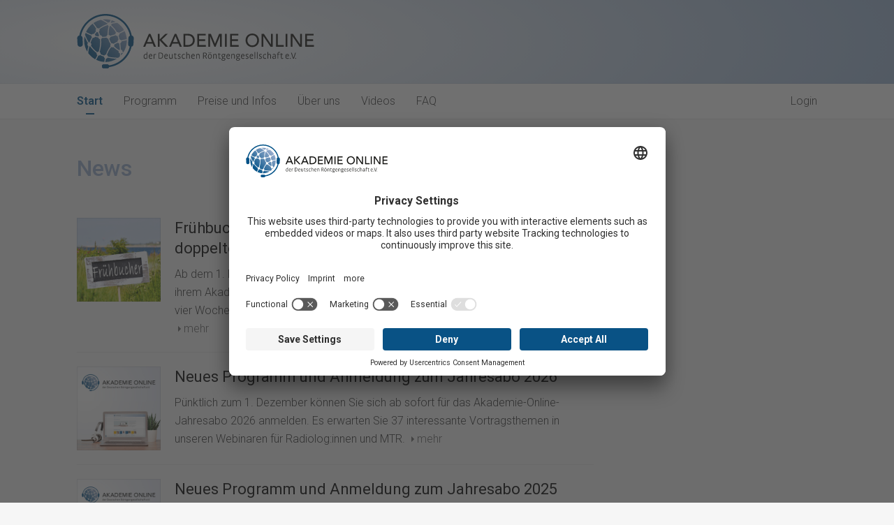

--- FILE ---
content_type: text/html; charset=UTF-8
request_url: https://www.akademie-online.drg.de/de-DE/9687/news/
body_size: 5914
content:
<!doctype html>
<html dir="ltr" lang="">
<head>

	<title>News | Akademie Online der DRG</title>
	<meta charset="UTF-8">

	<!-- AkademieOnline  // © 10/2021 - 01/2023 //-->

	<meta name="Author" content="DRG" />
	<meta name="Publisher" content="AkademieOnline" />
	<meta name="Copyright" content="AkademieOnline" />
	 <meta name="KEYWORDS" content="Online, Akademie, Fortbildung, Deutsche Röntgengesellschaft, Webinar, Radiologie"/><meta name="DESCRIPTION" content="" />	<meta name="audience" content="all" />
	<meta name="rating" content="general" />
	<meta name="content-language" content="" />
	<meta name="robots" content="INDEX,FOLLOW" />
	<meta name="viewport" content="width=device-width, initial-scale=1.0, maximum-scale=1.0, user-scalable=0;" />
	<meta name="apple-mobile-web-app-capable" content="no" />
	<meta name="google-site-verification" content="" />
	<meta name="theme-color" content="#769AC5" />
	
<meta property="og:type" content="website" />
<meta property="og:title" content="News | Akademie Online der DRG" />
<meta property="og:url" content="https://www.akademie-online.drg.de" />
<meta property="og:description" content="" /><meta property="og:image" content="https://www.akademie-online.drg.de/media/image/27393/preview/Akademie-Online-Collage-mitLogo.jpg" />
		<meta http-equiv="content-type" content="text/html;charset=utf-8" />
	<meta http-equiv="Content-Style-Type" content="text/css" />
	<meta http-equiv="Content-Script-Type" content="text/javascript" />
	<meta http-equiv="pragma" content="no-cache" />
	<meta http-equiv="EXPIRES" content="300" />
	<meta http-equiv="CACHE-CONTROL" content="PRIVATE" />
	<meta http-equiv="imagetoolbar" content="no" />

	
<meta property="og:type" content="website" />
<meta property="og:title" content="News | Akademie Online der DRG" />
<meta property="og:url" content="https://www.akademie-online.drg.de" />
<meta property="og:description" content="" /><meta property="og:image" content="https://www.akademie-online.drg.de/media/image/27393/preview/Akademie-Online-Collage-mitLogo.jpg" />	<link rel="preconnect" href="//app.usercentrics.eu">
		<link rel="preconnect" href="//api.usercentrics.eu">
		<link rel="preconnect" href="//privacy-proxy.usercentrics.eu">
		<link rel="preload" href="//app.usercentrics.eu/browser-ui/latest/loader.js" as="script">
		<link rel="preload" href="//privacy-proxy.usercentrics.eu/latest/uc-block.bundle.js" as="script">
		<script id="usercentrics-cmp" data-settings-id="LGINrQnlS" src="https://app.usercentrics.eu/browser-ui/latest/loader.js" async></script>
		<script type="application/javascript" src="https://privacy-proxy.usercentrics.eu/latest/uc-block.bundle.js"></script>				<!-- Global site tag (gtag.js) - Google Analytics -->
				<script async src="https://www.googletagmanager.com/gtag/js?id=G-KR76W5M0W2"></script>
				<script>
					window.dataLayer = window.dataLayer || [];
					function gtag(){dataLayer.push(arguments);}
					gtag('js', new Date());

					gtag('config', 'G-KR76W5M0W2', { 'anonymize_ip': true });
				</script><link rel="shortcut icon" href="/media/image/27112/preview/AO-Favicon.jpg" />

	<link rel="stylesheet" type="text/css" href='//cdnjs.de/fonts/css2?family=Roboto:wght@300;400;500;600;700&display=swap' />
	<link rel="stylesheet" type="text/css" href="//cdnjs.de/fonts/intern/fontawesome-pro-5.15.4-web/css/all.min.css" />
	<link rel="stylesheet" type="text/css" href="/themes/free/akadonline21/akadonline21.css?v=2" />
	<link rel="stylesheet" type="text/css" href="/themes/free/akadonline21/functions.css?v=2" />
	<link rel="stylesheet" type="text/css" href="/themes/free/akadonline21/usform.css" />
	<link rel="stylesheet" href="/redist/js/magnific-popup/mfp.css">

	<script language="JavaScript" type="text/JavaScript" src="//cdnjsde.b-cdn.net/ajax/libs/jquery/1.8.2/jquery.min.js"></script>
	<script language="JavaScript" type="text/JavaScript" src="//cdnjsde.b-cdn.net/ajax/libs/jqueryui/1.9.1/jquery-ui.min.js"></script>
	<script language="JavaScript" type="text/JavaScript" src="/lib/usapi.js"></script>
	<script language="JavaScript" type="text/JavaScript" src="/lib/front.js"></script>
	<script language="JavaScript" type="text/JavaScript" src="/themes/free/akadonline21/js/theme.js"></script>
	<script language="JavaScript" type="text/JavaScript" src="/lib/jquery/us-lightbox-de.js"></script>
	<script src="/redist/js/magnific-popup/mfp.min.js"></script>
	<script language="JavaScript" type="text/JavaScript">window.USAPI = {};</script>
				<script language="javascript">var content_json = {"maxperpage":"5","data":[{"id":"11307","title":"Fr\u00fchbucher-Februar 2026: Wer fr\u00fch bucht, bekommt das doppelte Programm","overtitle":"","pic":"27693","link":"fruehbucher-februar-2026-bei-akademie-online","type":"page","metatext":"Ab dem 1. Februar 2026 d\u00fcrfen sich wieder all diejenigen freuen, die sich rechtzeitig zu ihrem Akademie Online Jahresabo angemeldet haben: Sie k\u00f6nnen f\u00fcr die Dauer von vier Wochen noch einmal auf alle Webinar-Aufzeichnungen des Vorjahres zugreifen.","idlang":"1","publishing_date":"2026-01-05 11:41:00","pubdate":"2026-01-05 11:41:00","picres":"Thumbnail-Fruehbucher.jpg","myorder":"0"},{"id":"11299","title":"Neues Programm und Anmeldung zum Jahresabo 2026","overtitle":"","pic":"27472","link":"neues-programm-und-anmeldung-zum-jahresabo-2026","type":"page","metatext":"P\u00fcnktlich zum 1. Dezember k\u00f6nnen Sie sich ab sofort f\u00fcr das Akademie-Online-Jahresabo 2026 anmelden. Es erwarten Sie 37 interessante Vortragsthemen in unseren Webinaren f\u00fcr Radiolog:innen und MTR.","idlang":"1","publishing_date":"2025-12-01 16:23:00","pubdate":"2025-12-01 16:23:00","picres":"AO-Jahresabo-2022-300x300-thumbnail.jpg","myorder":"0"},{"id":"11078","title":"Neues Programm und Anmeldung zum Jahresabo 2025","overtitle":"","pic":"27472","link":"neues-programm-und-anmeldung-zum-jahresabo-2025","type":"page","metatext":"Ab sofort k\u00f6nnen Sie sich f\u00fcr das Akademie-Online-Jahresabo 2025 anmelden. Mit nur einer Anmeldung erhalten Sie Zugang zu allen 37 Online-Kursen des Kalenderjahres. Auch das Programm f\u00fcrs kommende Jahr finden Sie jetzt in unserem Online-Kalender.","idlang":"1","publishing_date":"2024-12-03 16:23:50","pubdate":"2024-12-03 16:23:50","picres":"AO-Jahresabo-2022-300x300-thumbnail.jpg","myorder":"0"},{"id":"10725","title":"Neues Programm und Anmeldung zum Jahresabo 2024","overtitle":"","pic":"27472","link":"neues-programm-und-anmeldung-zum-jahresabo-2024","type":"page","metatext":"Ab sofort steht das Jahresprogramm f\u00fcr 2024 online. Es erwarten Sie viele spannende und interessante Vortr\u00e4ge im \u00e4rztlichen und im MTR-Programm. Auch die Anmeldung f\u00fcr das Jahresabo 2024 ist ge\u00f6ffnet.","idlang":"1","publishing_date":"2023-11-30 13:15:08","pubdate":"2023-11-30 13:15:08","picres":"AO-Jahresabo-2022-300x300-thumbnail.jpg","myorder":"1"},{"id":"10692","title":"15 Jahre Akademie Online - die Meilensteine","overtitle":"","pic":"32474","link":"15-jahre-akademie-online","type":"page","metatext":"2023 j\u00e4hrt sich die Ausstrahlung des ersten Webinars der Reihe zum 15. Mal \u2013 damals noch unter dem Namen \u201eRadiology comes home\u201c. Heute ist der \u201eAkademie-Online-Dienstagabend\u201c nicht mehr wegzudenken aus dem radiologischen Fortbildungskalender. Gelegenheit genug, einen Blick auf die Meilensteine der letzten 15 Jahre zu werfen.","idlang":"1","publishing_date":"2023-11-03 15:34:00","pubdate":"2023-11-03 15:34:00","picres":"AO-thumbnail1-web.jpg","myorder":"2"},{"id":"10677","title":"Die Erfolgsgeschichte eines innovativen Fortbildungsformats","overtitle":"","pic":"","link":"ext33088","type":"media","metatext":"Interview mit Prof. Dr. Martin Mack zum 15j\u00e4hrigen Jubil\u00e4um von Akademie Online","idlang":"1","publishing_date":"2023-10-11 09:33:40","pubdate":"2023-10-11 09:33:40","picres":"","myorder":"3"},{"id":"10330","title":"Wir feiern 15 Jahre Akademie Online!","overtitle":"","pic":"30200","link":"wir-feiern-15-jahre-akademie-online","type":"page","metatext":"Im Jubil\u00e4umsjahr 2023 erwarten Sie mehrere Programm-Highlights und ein eigener Akademie-Online-Jubil\u00e4umskalender!","idlang":"1","publishing_date":"2022-12-01 14:51:01","pubdate":"2022-12-01 14:51:01","picres":"AO-15-Jahre-thumbnail.jpg","myorder":"6"},{"id":"9802","title":"Vortragsaufzeichnungen in conrad","overtitle":"","pic":"27584","link":"vortragsaufzeichnungen-in-conrad","type":"page","metatext":"Als Jahresabonnent:in sehen Sie die jeweils aktuellen Vortragsauszeichnungen noch f\u00fcr 28 Tage Tage im Nachgang. Die Videos finden Sie in conrad, der interaktiven Lernplattform der DRG unter www.conrad.drg.de. Ihre Login-Daten sind dieselben wie f\u00fcr Akademie Online bzw. DRG.","idlang":"1","publishing_date":"2022-03-01 15:01:00","pubdate":"2022-03-01 15:01:00","picres":"Akademie-Online-in-conrad-thumbnail.jpg","myorder":"3"},{"id":"9804","title":"Webinare finden ab Januar 2022 in ZOOM statt","overtitle":"","pic":"27597","link":"webinare-finden-ab-januar-2022-in-zoom-statt","type":"page","metatext":"Wir empfehlen, sich vor der Teilnahme die Zoom-Software einmalig zu installieren. Wie es funktioniert, lesen Sie hier.","idlang":"1","publishing_date":"2022-02-28 14:54:00","pubdate":"2022-02-28 14:54:00","picres":"AO-Zoom-thumbnail.jpg","myorder":"9"},{"id":"9764","title":"Umfrage zum MTRA-Programm - Ergebnisse","overtitle":"","pic":"27423","link":"umfrage-zum-mtra-programm-ergebnisse","type":"page","metatext":"Was haben Sie uns geantwortet, und was haben wir daraus gemacht? Lesen Sie hier die Ergebnisse unserer Umfrage zum MTRA-Programm bei Akademie Online.","idlang":"1","publishing_date":"2021-11-26 16:25:29","pubdate":"2021-11-26 16:25:29","picres":"AO-Umfrage2021-Abb3.jpg","myorder":"12"},{"id":"9740","title":"Akademie Online hat eine neue Website","overtitle":"","pic":"27328","link":"akademie-online-hat-eine-neue-website","type":"page","metatext":"Herzlich willkommen auf unserer neuen Website! Wir  hoffen, dass Ihnen unser neuer Internetauftritt gef\u00e4llt, und freuen uns nat\u00fcrlich auch \u00fcber Ihr Feedback.","idlang":"1","publishing_date":"2021-11-12 13:34:42","pubdate":"2021-11-12 13:34:42","picres":"AO-Thumbnail.jpg","myorder":"13"}],"gcount":11,"ecount":4,"siteid":"78"};
			var content_nomoreposts = "";
			content_json.maxperpage = parseInt(content_json.maxperpage);
			function contentlastPostFunc(){
				if(content_nomoreposts == ""){
			    	$("div.preload").show();
			    	if(content_json.ecount+1 == content_json.gcount){
			    		nomoreposts = "nomoreposts";
			    		$("#loadmore").hide().remove();
			    	}
			    	var initcount = content_json.ecount+1;
			    	for(var i = initcount; i < content_json.maxperpage+initcount; i++){
			    		content_json.ecount = i;
			    		if((i+1) == content_json.gcount){
			    			content_nomoreposts = "nomoreposts";
			    			$("#loadmore").hide().remove();
			    		}
			    		if(typeof(content_json.data[i]) != "undefined") if(content_json.data[i].idlang == '1' || ("1" == "yes" && content_json.data[i].idlang == '1' && content_json.data[i].idlang != '1' && '1' != '1')) if(content_json.data[i].type == "page"){
				    		var cbox = $('<div />');
				    		cbox.addClass("cbox");
				    		if((i+1) == content_json.maxperpage || (i+1) == content_json.gcount) cbox.addClass("last");
				    		var imgdiv = "";
				    		if(content_json.data[i].pic != "" && content_json.data[i].picres != ""){
				    			cbox.addClass("hasimage");
				    			var imgdiv = $('<div />');
				    			imgdiv.addClass("img");
				    			var img = $('<img />');
				    			img.attr('src', '/media/image/'+content_json.data[i].pic+'/preview/'+content_json.data[i].picres+'');
				    			var b = $('<b />');
				    			var a = $('<a />'); a.attr('href', '/de-DE/'+content_json.data[i].id+'/'+content_json.data[i].link+'/');
				    			a.append(img).append(b);
				    			imgdiv.append(a)
				    		}
				    		var pdate = new Date(content_json.data[i].publishing_date);
				    		var day = pdate.getDate();
				    		var month = pdate.getMonth()+1; month = (month < 10 ? '0'+month : month);
				    		var year = pdate.getYear();
				    		var divtxt = '<div class="text">'+(content_json.data[i].overtitle != "" ? '<h4>'+content_json.data[i].overtitle+'</h4>' : '')+'<h2><a href="/de-DE/'+content_json.data[i].id+'/'+content_json.data[i].link+'/">'+content_json.data[i].title+'</a></h2><div>'+(content_json.data[i].overtitle != "" ? content_json.data[i].metatext.substr(0,225)+(content_json.data[i].metatext.length > 225 ? '...' : '') : content_json.data[i].metatext.substr(0,265)+(content_json.data[i].metatext.length > 265 ? '...' : ''))+' <a href="/de-DE/'+content_json.data[i].id+'/'+content_json.data[i].link+'/" class="more" title="Diesen Beitrag weiterlesen">mehr</a></div></div>';
				    		cbox.append(imgdiv).append(divtxt);
				    		$(".contentlist > div.preload").before(cbox);
			    		}else{
			    			if(content_json.data[i].link.substr(0,3) == "ext"){
								// externer Link
								$.post("/mod/content/frontend/ajax.php", "&mediaid="+content_json.data[i].link.substr(3)+"&title="+content_json.data[i].title+"&metatext="+content_json.data[i].metatext+"&type=ext&siteid="+content_json.siteid+"&glangid=1&slangid=1&fallback=1", function(resp){
									if(resp.state == "OK"){
										$(".contentlist > div.preload").before(resp.data);
									}else{
										console.log(resp);	
									}
								}); 
							}else{
								// internet Link
								$.post("/mod/content/frontend/ajax.php", "&mediaid="+content_json.data[i].link+"&type=int&siteid="+content_json.siteid+"&glangid=1&slangid=1&fallback=1", function(resp){
									if(resp.state == "OK"){
										$(".contentlist > div.preload").before(resp.data);
									}else{
										console.log(resp);	
									}
								});
							}
			    		} else content_nomoreposts = "nomoreposts";
			    		//$(".contentlist > div.preload").before(data);
			    	}
			    	$("div.contentlist > div").removeClass("last");
			    	$("div.contentlist > div.cbox:last").addClass("last");
			    }else{

			     	content_nomoreposts = "nomoreposts";
			     	//alert(nomoreposts);
			     	$("#loadmore").hide().remove();
			    }
		        $("div.preload").hide();
			};
		</script>
	<style type="text/css" media="screen" title="www.akademie-online.drg.de Front">
			</style>

</head>

<body id="roeko100" class="sidebar-right  ">
<div class="sidenav-overlay"></div>
<div id="navbtn">
	<span class="line1"></span>
	<span class="line2"></span>
	<span class="line3"></span>
</div>


<div id="wrapper" class="wrapper innerspace">
	<header id="header">
		<div class="center">
			<div id="logo">
				<a href="/de-DE" title="AkademieOnline" id="logo-image">
					<img src="/themes/free/akadonline21/images/logo-akadonline.svg" alt="AkademieOnline">
				</a>
				<div class="logo-gradient"></div>
			</div>
		</div>
	</header>
	<nav role="menubar" id="nav">
		<div class="center">
			<div class="mobile-icon">
				<span><img src="/themes/free/akadonline21/images/logo-akadonline.svg" alt="AkademieOnline"></span>
			</div>
			<ul>
				<li class="mainmenu  active" id="mainmenu_7921"><a href="/de-DE/7921/start" title="Herzlich Willkommen">Start</a></li><li class="mainmenu " id="mainmenu_7946"><a href="/de-DE/7946/akademie-online-kalender" title="Programm">Programm</a></li><li class="mainmenu " id="mainmenu_7950"><a href="/de-DE/7950/preise-und-infos" title="Preise & Infos">Preise und Infos</a><div class="subnav"><div class="subarrow"></div><ul class="sub-menu-ul"><li class="submenu "><a href="/de-DE/8888/preisuebersicht" title="Preisübersicht">Preisübersicht</a></li> <li class="submenu "><a href="/de-DE/7951/so-funktionierts" title="So funktioniert's">So funktioniert's</a></li> <li class="submenu "><a href="/de-DE/9094/jahresabo" title="Jahresabo">Jahresabo</a></li> <li class="submenu "><a href="/de-DE/9095/institutsabo" title="Institutsabo">Institutsabo</a></li> <li class="submenu "><a href="/de-DE/9096/cme-punkte" title="CME-Punkte und Teilnahmebescheinigungen">CME-Punkte und Bescheinigungen</a></li> <li class="submenu "><a href="/de-DE/9097/teilnahmebedingungen" title="Teilnahmebedingungen / AGB">Teilnahmebedingungen</a></li></ul></div></li><li class="mainmenu " id="mainmenu_8886"><a href="/de-DE/8886/ueber-uns" title="Über uns">Über uns</a><div class="subnav"><div class="subarrow"></div><ul class="sub-menu-ul"><li class="submenu "><a href="/de-DE/7927/konzept" title="Konzept">Konzept</a></li> <li class="submenu "><a href="/de-DE/9098/wissenschaftliche-leitung" title="Wissenschaftliche Leitung">Wissenschaftliche Leitung</a></li> <li class="submenu "><a href="/de-DE/7952/kontakt" title="Kontakt">Kontakt</a></li></ul></div></li><li class="mainmenu " id="mainmenu_8887"><a href="/de-DE/8887/videos" title="Videos">Videos</a><div class="subnav"><div class="subarrow"></div><ul class="sub-menu-ul"><li class="submenu "><a href="/de-DE/9802/vortragsaufzeichnungen-in-conrad" title="Vortragsaufzeichnungen in conrad">Vortragsaufzeichnungen in conrad</a></li> <li class="submenu "><a href="/de-DE/9101/video-stream-studentenkurse" title="Video-Stream Studentenkurse">Video-Stream Studentenkurse</a></li></ul></div></li><li class="mainmenu " id="mainmenu_9091"><a href="/de-DE/9091/faq" title="FAQ - häufig gestellte Fragen">FAQ</a></li>			</ul>
			<ul class="second">
							<li><a href="/de-DE/9109/login-infos" id="siteLogin">Login</a></li>
						</ul>
		</div>
		<div class="bottomline outside"></div>
	</nav>

<div class="us_overlay" id="mainoverlay" style="display:none;">
	<div class="us_overlay_box small">
		<div class="us_overlay_message">
			<div class="icon">
				<i class="fas fa-address-card"></i>
			</div>
			<div class="content">
				<h3>Hinweis</h3>
				<p>Sie wurden wegen Inaktivität vom System abgemeldet.</p>
			</div>
		</div>
		<div class="us_overlay_close">
			<i class="fas fa-times"></i>
		</div>
	</div>
</div>

	

	<div id="main">
		<div class="center">
			
		<section id="headline">
			<hgroup>
								<h1>News</h1>
			</hgroup>
			<section id="breadco">
								<ul>
					<a href="/de-DE/7921/start">Start</a> &nbsp;&raquo;&nbsp; News				</ul>
			</section>
		</section>
		
		<section id="content">
			<article class="textsite">

				<!--<h1>News</h1>-->
				
				<div class="mod-lists"><div class="contentlist"><div class="cbox hasimage"><div class="img"><a href="/de-DE/11307/fruehbucher-februar-2026-bei-akademie-online/"><img src="/media/dynimage/27693/preview/Thumbnail-Fruehbucher.jpg" /><b></b></a></div><div class="text"><h2><a href="/de-DE/11307/fruehbucher-februar-2026-bei-akademie-online/">Frühbucher-Februar 2026: Wer früh bucht, bekommt das doppelte Programm</a></h2><div>Ab dem 1. Februar 2026 dürfen sich wieder all diejenigen freuen, die sich rechtzeitig zu ihrem Akademie Online Jahresabo angemeldet haben: Sie können für die Dauer von vier Wochen noch einmal auf alle Webinar-Aufzeichnungen des Vorjahres zugreifen. <a href="/de-DE/11307/fruehbucher-februar-2026-bei-akademie-online/" class="more" title="Diesen Beitrag weiterlesen">mehr</a></div></div></div><div class="cbox hasimage"><div class="img"><a href="/de-DE/11299/neues-programm-und-anmeldung-zum-jahresabo-2026/"><img src="/media/dynimage/27472/preview/AO-Jahresabo-2022-300x300-thumbnail.jpg" /><b></b></a></div><div class="text"><h2><a href="/de-DE/11299/neues-programm-und-anmeldung-zum-jahresabo-2026/">Neues Programm und Anmeldung zum Jahresabo 2026</a></h2><div>Pünktlich zum 1. Dezember können Sie sich ab sofort für das Akademie-Online-Jahresabo 2026 anmelden. Es erwarten Sie 37 interessante Vortragsthemen in unseren Webinaren für Radiolog:innen und MTR. <a href="/de-DE/11299/neues-programm-und-anmeldung-zum-jahresabo-2026/" class="more" title="Diesen Beitrag weiterlesen">mehr</a></div></div></div><div class="cbox hasimage"><div class="img"><a href="/de-DE/11078/neues-programm-und-anmeldung-zum-jahresabo-2025/"><img src="/media/dynimage/27472/preview/AO-Jahresabo-2022-300x300-thumbnail.jpg" /><b></b></a></div><div class="text"><h2><a href="/de-DE/11078/neues-programm-und-anmeldung-zum-jahresabo-2025/">Neues Programm und Anmeldung zum Jahresabo 2025</a></h2><div>Ab sofort können Sie sich für das Akademie-Online-Jahresabo 2025 anmelden. Mit nur einer Anmeldung erhalten Sie Zugang zu allen 37 Online-Kursen des Kalenderjahres. Auch das Programm fürs kommende Jahr finden Sie jetzt in unserem Online-Kalender. <a href="/de-DE/11078/neues-programm-und-anmeldung-zum-jahresabo-2025/" class="more" title="Diesen Beitrag weiterlesen">mehr</a></div></div></div><div class="cbox hasimage"><div class="img"><a href="/de-DE/10725/neues-programm-und-anmeldung-zum-jahresabo-2024/"><img src="/media/dynimage/27472/preview/AO-Jahresabo-2022-300x300-thumbnail.jpg" /><b></b></a></div><div class="text"><h2><a href="/de-DE/10725/neues-programm-und-anmeldung-zum-jahresabo-2024/">Neues Programm und Anmeldung zum Jahresabo 2024</a></h2><div>Ab sofort steht das Jahresprogramm für 2024 online. Es erwarten Sie viele spannende und interessante Vorträge im ärztlichen und im MTR-Programm. Auch die Anmeldung für das Jahresabo 2024 ist geöffnet. <a href="/de-DE/10725/neues-programm-und-anmeldung-zum-jahresabo-2024/" class="more" title="Diesen Beitrag weiterlesen">mehr</a></div></div></div><div class="cbox hasimage"><div class="img"><a href="/de-DE/10692/15-jahre-akademie-online/"><img src="/media/dynimage/32474/preview/AO-thumbnail1-web.jpg" /><b></b></a></div><div class="text"><h2><a href="/de-DE/10692/15-jahre-akademie-online/">15 Jahre Akademie Online - die Meilensteine</a></h2><div>2023 jährt sich die Ausstrahlung des ersten Webinars der Reihe zum 15. Mal ? damals noch unter dem Namen ?Radiology comes home?. Heute ist der ?Akademie-Online-Dienstagabend? nicht mehr wegzudenken aus dem radiologischen Fortbildungskalender. Gelegenheit genug, ein... <a href="/de-DE/10692/15-jahre-akademie-online/" class="more" title="Diesen Beitrag weiterlesen">mehr</a></div></div></div><div class="preload last"></div></div><div id="loadmore" class="centerlink"><a href="#" class="more">weitere Ergebnisse laden &raquo;</a></div></div>			</article>
		</section>
		
		<aside id="sidebar">
				</aside>
		
		</div>
	</div>

</div><!-- wrapper  //-->


<footer id="footer">
	<div class="center flex-footer">
		<div id="footer-nav">
		<a href="/de-DE/7921/start" class="">Start</a><a href="/de-DE/7952/kontakt" class="">Kontakt</a><a href="/de-DE/8714/impressum" class="">Impressum</a><a href="/de-DE/8715/datenschutzerklaerung" class="">Datenschutzerklärung</a>		</div>
		<div id="footer-copy">
			&copy; 2026 <a href="https://www.drg.de" title="Deutsche Röntgengesellschaft e.V." target="_blank">Deutsche Röntgengesellschaft e.V.</a>
		</div>
	</div>
</footer>
<div class="clear"></div>


<script language="JavaScript" type="text/JavaScript">
/*<!DATA[*/
	$(document).ready(function(){
		$('a').click(function(){this.blur();});
		$("#navbtn").click(function(){
			$(this).toggleClass("opened");
			$('body').toggleClass("menu-expanded");
		});
		$(".sidenav-overlay").click(function(){
			$('#navbtn').toggleClass("opened");
			$('body').toggleClass("menu-expanded");
		});

		if(typeof $("#fullscreentoggle") != "undefined")
		{
		    $("#fullscreentoggle").hide().remove();
		}
		//$("#wrapper").height($(document).height()-60);
					
			$("div.contentlist").on("click", "#loadmore > a", function(e){
				e.preventDefault();
				contentlastPostFunc();
			});
			$(window).scroll(function(){
			    var bufferzone = $(window).scrollTop() * 0.10;
			    if  (($(window).scrollTop() + bufferzone > ($(document).height()- $(window).height() ) )){
			    contentlastPostFunc();
			  }
			});
			$("div.contentlist > div.cbox:last").addClass("last");
			$("div.preload").hide();	});
/*]]>*/
</script>

	<!-- made by urbanstudio.de -->

</body>
</html>


--- FILE ---
content_type: text/css
request_url: https://www.akademie-online.drg.de/themes/free/akadonline21/akadonline21.css?v=2
body_size: 16443
content:
@charset "UTF-8";
/*
	Theme Name:	Röntgenkongress 2021
    Version: 	1
    Author:		Oli Feiler

	made by urbanstudio.de
*/
:root{
	--us-hightlight-color:#005389;
	--us-cta-color:#005389;
	--us-font:font-family:'Roboto', Geneva, Arial, sans-serif;
	--us-radius:3px;

	--us-transition:all 0.2s ease-in-out;
	--us-box-shadow:0 0 0 1px rgba(0,0,0,.05), 0 0 10px rgba(0,0,0,.08), 0 7px 5px -5px rgba(0,0,0,.12);

	--us-margin:32px;
	--us-margin-half:16px;

}


.cbox a.more{word-break:break-all;}
html, body, div, span, object, iframe, h1, h2, h3, h4, h5, h6, p, blockquote, pre, abbr, address, cite, code, del, dfn, em, img, ins, kbd, q, samp, small, strong, var, a, b, i, dl, dt, dd, ol, ul, li, fieldset, form, label, legend, table, caption, tbody, tfoot, thead, tr, th, td, article, aside, canvas, details, figcaption, figure, footer, header, hgroup, menu, nav, section, summary, time, mark, audio, video, button, input, select, textarea {margin:0;padding:0;border:0;outline:none;vertical-align:baseline;background:transparent;}
html{background:#f6f6f6;min-height:100%;overflow-y:scroll;}
body{font-family:'Roboto', Geneva, Arial, sans-serif;font-size:16px;font-weight:300;margin:0px;padding:0px;text-align:center;height:100%;}
blockquote, q{quotes:none;} blockquote:before, blockquote:after, q:before, q:after{content:'';content:none;}
del{text-decoration:line-through;} abbr[title], dfn[title]{border-bottom:1px dotted;cursor:help;}
input, select{vertical-align:middle;} textarea{resize:vertical;overflow-y:auto;}
label, input[type=button], input[type=submit], button{cursor:pointer;}
.ie7 img{-ms-interpolation-mode:bicubic;}
ul{list-style:none;list-style-type:none;}
::selection, ::-moz-selection{background:#095285;color:#fff;text-shadow:none;opacity:0.66;}
p{max-width:800px;}
#usdata{display:none;}

#adminpreview{position:absolute;top:0;right:50px;display:block;width:132px;height:37px;background:url('images/preview.png') no-repeat 0 0;}
#adminpreview a{display:block;width:132px;height:37px;} #adminpreview a:hover{background:url('images/preview.png') no-repeat 0 100%;}


/* FUNCTIONS HACK */
.cbox .text h2, .cbox .text h2 a, .cbox .text h2 a:hover{color:#000000 !important;font-weight:400;}
.mod-cp_directory.date ul, .mod-cp_directory.types ul, .mod-cp_directory.themes ul, .mod-cp_directory.modalities ul{z-index:99 !important;padding: 5px 0 10px 10px !important;}
.mod-cp_directory.date ul li, .mod-cp_directory.types ul li, .mod-cp_directory.themes ul li, .mod-cp_directory.modalities ul li.last{margin-right:0 !important;}
section .mod-cp_programm .tabs a{color:#666666;}
section .mod-cp_programm .tabs a.active{color:#00528B !important;border-bottom: 1px solid #FFFFFF;background:#FFFFFF;}
#searchlink a.printmelink{background-color:transparent !important;color:#333333 !important;}
.sessiontypes, .locklegend{background-color:transparent !important;}
section#content div.mod-cp_directory{margin:0 0 20px 0;}
.mod-text a{color:#00528B !important;}
#content .mod-text h2, #content .mod-text h4{color:#00528B !important;}
body .mod-cp_directory.date ul li.active label, body .mod-cp_directory.types ul li.active label, body .mod-cp_directory.themes ul li.active label, body .mod-cp_directory.modalities ul li.active label{display:block;background-position:0 11px;white-space:normal;}
body .mod-cp_directory.date ul li label, body .mod-cp_directory.types ul li label, body .mod-cp_directory.themes ul li label, .mod-cp_directory.modalities ul li label{display:block;background-position:0 11px;white-space:normal;}

section#content div.mod-cp_directory div.mainsession{border-bottom:1px solid #E5E5E5;color:#333333;font-size:16px;min-height:70px;} section#content div.mod-cp_directory div.mainsession strong{font-weight:300 !important;}
section#content div.mod-cp_directory div.mainsession h2,
section#content div.mod-cp_directory div.mainsession .subevent_details .subevent h3{font-size:16px;line-height:20px;font-weight:300;color:#3E9ACE !important;pading:0 0 0 0 !important;}
section#content div.mod-cp_directory div.mainsession .subevent_details{padding:20px 0 0 0;}
section#content div.mod-cp_directory div.mainsession .subevent_details .subevent{border-top:1px solid #E5E5E5;padding:15px 0 15px 0;}
section#content div.mod-cp_directory div.mainsession .subevent_details .subevent:last-child{border-bottom:1px solid #E5E5E5;}
section#content div.mod-cp_directory div.mainsession .subevent_details .subevent span.short{line-height:20px;width:120px;}
section#content div.mod-cp_directory div.mainsession .subevent_details .subevent h3,
section#content div.mod-cp_directory div.mainsession .subevent_details .subevent span.time{margin-left:120px;}

#congress_detail_display .name{color:#21353A !important;}

#timetable .sessions{top:62px !important;}


/* Blocks */
.alignwide, .alignfull{position:relative;width:100%;margin-left:0px;margin-right:0px;z-index:2;}
.alignfull{width:100vw;left:calc(-50vw + 50%);margin-left:0px;margin-right:0px;}
.alignwide{width:calc(100% + 460px);left:-230px;margin-left:0px;margin-right:0px;padding:0 30px 0 30px;}
@media only screen and (max-width: 1210px) {
.alignwide,
.wp-block-image.alignwide{width:100vw;left:calc(-50vw + 50%);margin-left:0px;margin-right:0px;}
}



.center{width:1060px;margin:0 auto;padding-left:15px;padding-right:15px;text-align:left;color:#333333;line-height:26px;position:relative;top:0;left:0;}

#wrapper{width:100%;position:relative;top:0;left:0;padding:0 0 0 0;/*background:#FFFFFF;*/margin:0 auto;min-height:calc( 100vh - 104px );}
@media only screen and (min-width: 1024px) {
	#wrapper{min-height:calc( 100vh - 56px );}
}



#header{position:relative;top:0;left:0;width:auto;padding:0;height:auto;margin:0;overflow:hidden;background:#769AC5;box-shadow:0 1px 0 rgba(0,0,0,.12);z-index:10;}
#header:after{display:block;position:absolute;top:-200px;left:0;right:0;bottom:-200px;background:radial-gradient(ellipse at 15% 50%, rgba(255,255,255,1) 0%,#769AC5 100%);content:'';z-index:-1;}
#header:before{display:block;position:absolute;top:auto;left:0;right:0;bottom:0;background:rgba(0,0,0,.05);height:1px;content:'';}
#header .center{height:auto;overflow:show;}
#header .center #logo{position:relative;top:0;left:0;display:block;max-width:450px;height:auto;margin:0px;padding:20px 50px 20px 0;text-align:left;}
#header .center #logo a img{display:block;max-width:350px;max-height:80px;object-position:0 50%;object-fit:contain;height:80px;width:350px;}

#header .fifteen-rennab{display:none;}
@media only screen and (min-width: 768px) {
#header.fifteen .center{height:auto;overflow:show;display:flex;justify-content:space-between;align-items:center;}
#header .fifteen-rennab{display:flex;height:120px;flex-wrap:nowrap;align-items:center;justify-content:flex-end;}
#header .fifteen-rennab .fifteen-vector{display:block;max-height:90px;max-width:125px;}
#header .fifteen-rennab .fifteen-image{height:120px;width:auto;margin-left:16px;}
}

@media only screen and (max-width: 1023px) {
#header{box-shadow:none !important;}
#header .center:after{display:block;position:absolute;bottom:0;left:-30px;right:-30px;background:rgba(0,0,0,.066);height:1px;content:'';z-index:5;}
#navbtn{display:block;position:fixed;top:60px;right:0;width:48px;height:50px;cursor:pointer;z-index:999999 !important;transition:.6s cubic-bezier(.25,.8,.25,1);background:rgba(0,82,139,.8);border-radius:3px 0 0 3px;margin-top:-25px;border:1px solid rgba(0,82,139,.88);border-right:0;}
#navbtn:hover{background:rgba(0,82,139,1);}
#navbtn span{position:absolute;top:17px;left:15px;display:block;width:20px;height:3px;background-color:#FFFFFF;transition:.6s cubic-bezier(.25,.8,.25,1);box-shadow:0 0 2px rgba(0,0,0,.2);}
#navbtn span.line3{margin:0 0 0 0;} #navbtn.opened span.line1{top:24px;transform:rotate(45deg);box-shadow:0 0 0 rgba(0,0,0,0);}
#navbtn span.line2{top:23px;} #navbtn.opened span.line2{opacity:0;}
#navbtn span.line3{top:29px;} #navbtn.opened span.line3{top:24px;transform:rotate(-45deg);box-shadow:0 0 0 rgba(0,0,0,0);}

#nav{display:none;z-index:99999;margin:0;display:block;position:fixed;top:0;left:-300px;bottom:0;width:270px;padding:0 0 100px 0;background:#FFFFFF;overflow:scroll;transition:.6s cubic-bezier(.25,.8,.25,1);}
	#nav .center{width:100%;padding:0 0 0 0;}
	#nav .bottomline{display:none !important;}
	#nav .mobile-icon{display:block;padding:20px 15px;border-bottom:1px solid rgba(0,0,0,.1);}
	#nav .mobile-icon span{display:block;height:55px;width:57px;overflow:hidden;}
	#nav .mobile-icon span img{height:55px;width:auto;}

	#nav ul{display:block;list-style:none;list-style-type:none;padding:0;height:auto;}
	#nav ul li{position:relative;top:0;left:0;font-size:16px;padding:0;height:auto;margin:0 0 0 0;}
	#nav ul li a{display:block;padding:12px 15px 12px 15px;color:#000000;text-decoration:none;font-weight:400;text-transform:none;margin:0;z-index:30;border-top:1px solid rgba(255,255,255,.1);border-bottom:1px solid rgba(0,0,0,.1);}
	#nav ul li ul{display:block;}
	#nav ul li ul li{}
	#nav ul li ul li a{display:block;padding:12px 15px 12px 30px;font-weight:300;}
	#nav ul li.active > a{color:#00528B;font-weight:700;}


body.menu-expanded #nav{display:block;position:fixed;top:0;left:0;bottom:0;min-height:100%;background:#FFFFFF;overflow:scroll;transition:.6s cubic-bezier(.25,.8,.25,1);}
.sidenav-overlay{display:block;width:100vw;height:100vh;position:fixed;left:0;top:0;right:0;bottom:0;background:rgba(0,0,0,0);transition:.6s cubic-bezier(.25,.8,.25,1);z-index:100;pointer-events:none;}
body.menu-expanded .sidenav-overlay{background:rgba(0,0,0,.8);pointer-events:all;}
body.menu-expanded #navbtn{display:block;position:fixed;background:rgba(0,0,0,.66);border:1px solid rgba(0,0,0,0);border-right:0 !important;}
body.menu-expanded #navbtn span{background-color:#FFFFFF;box-shadow:0 0 2px rgba(0,0,0,.5);}
}

@media only screen and (min-width: 320px){
	#navbtn{top:47px;}
	#header .center #logo a img{height:60px;width:230px;}
}
@media only screen and (min-width: 375px){
	#navbtn{top:54px;}
	#nav .mobile-icon span{height:68px;width:70px;}
	#nav .mobile-icon span img{height:68px;}
	#header .center #logo a img{height:66px;width:280px;}
}
@media only screen and (min-width: 414px){
	#navbtn{top:60px;}
	#nav .mobile-icon span{height:77px;width:79px;}
	#nav .mobile-icon span img{height:77px;}
	#header .center #logo a img{height:80px;width:320px;}
}
@media only screen and (min-width: 470px){
	#nav .mobile-icon span{height:80px;width:82px;}
	#nav .mobile-icon span img{height:80px;}
	#header .center #logo a img{width:350px;}
}
@media only screen and (min-width: 375px) and (max-width: 1023px) {
	#nav{left:-300px;width:280px;}
}
@media only screen and (min-width: 1024px) {
	#navbtn{display:none;}
}


#wrapmain{width:auto;}
	#main{/*background:#FFFFFF;*/padding-bottom:15px;}
	#main .center{margin:0 auto;} #main .center:after{display:table;clear:both;content:'';}
	#slider{display:block;margin:15px 0 30px 0;width:940px;height:300px;position:relative;top:0;left:0;}
	#eb_overview_showcase{width:940px;height:300px;padding:15px 0 30px 0;}
	.eb_overview_showcase_image{width:940px;height:300px;} .eb_overview_showcase_image_mobile{display:none;}
	#headline{display:block;}
		#headline hgroup{margin:30px 0 30px 0;max-width:800px;}
		#headline hgroup h4{display:block;padding:0;margin:0 0 10px 0;line-height:14px;font-size:14px;color:rgba(0,0,0,.4);font-weight:normal;text-transform:uppercase;letter-spacing:1px;}
		#headline hgroup h1{display:block;padding:0;margin:0 0 0 0;line-height:42px;font-size:32px;color:#97ACCD;font-weight:500;max-width:800px;}
		#breadco{display:none;border-top:1px solid #CCCCCC;border-bottom:1px solid #E5E5E5;height:30px;line-height:30px;font-size:10px;font-weight:300;margin:0 0 30px 0;color:#CCCCCC;} #breadco a{color:#999999;text-decoration:none;} #breadco a:hover{text-decoration:underline;}

@media only screen and (max-width: 660px) {
	#headline hgroup h1{line-height:38px;font-size:28px;-moz-hyphens:auto;-o-hyphens:auto;-webkit-hyphens:auto;-ms-hyphens:auto;hyphens:auto;}
}
@media only screen and (min-width: 1280px) {
	#headline hgroup{margin:50px 0 50px 0;}
}


	aside#sidebar{display:block;width:290px;float:left;min-height:350px;}
	body.no-sidebar #main #content{width:auto;float:none;display:block;clear:both;}
	body.no-sidebar #main aside#sidebar{display:none;}
	body.sidebar-right #main #content{width:740px;min-height:350px;float:left;}
		body.sidebar-right #main aside#sidebar{float:right !important;}
	body.sidebar-left #main #content{width:740px;min-height:350px;float:left;}
		body.sidebar-left #main aside#sidebar{float:left !important;margin-right:30px;}
	.sidebarbox{border:1px solid rgba(0,0,0,.14);margin:0 0 20px 0;min-height:90px;font-size:14px;background:rgba(255,255,255,.44);}
		.sidebarbox .header{border-bottom:1px solid #D3D3D3;background:#ffffff;background:-moz-linear-gradient(top, #ffffff 0%, #fafafa 100%);background:-webkit-gradient(linear, left top, left bottom, color-stop(0%,#ffffff), color-stop(100%,#fafafa));background: -webkit-linear-gradient(top, #ffffff 0%,#fafafa 100%);background:-o-linear-gradient(top, #ffffff 0%,#fafafa 100%);background:-ms-linear-gradient(top, #ffffff 0%,#fafafa 100%);background:linear-gradient(to bottom, #ffffff 0%,#fafafa 100%);filter: progid:DXImageTransform.Microsoft.gradient( startColorstr='#ffffff', endColorstr='#fafafa',GradientType=0 );}
		.sidebarbox .header h2{display:block;border:1px solid #FFFFFF;border-top:0;border-bottom:0;font-size:16px;color:#666666;line-height:18px;padding:10px 0 10px 11px;font-weight:300;letter-spacing:1px;text-shadow:0 -1px #FFFFFF;text-transform:uppercase;}
		.sidebarbox .header h2 a{color:#666666;text-decoration:none;}
		.sidebarbox ul#menuul{display:block;}
		.sidebarbox ul#menuul li{display:block;}
		.sidebarbox ul#menuul li a{display:block;padding:10px 10px 10px 11px;font-size:16px;line-height:22px;color:#333333;text-decoration:none;font-weight:300;border-bottom:1px solid #E8E8E8;}
		.sidebarbox ul#menuul li a:hover{text-decoration:none;}
		.sidebarbox ul#menuul li:last-child a{border-bottom:none !important;}
	.sidebarbox.mod-cp_directory .forms{padding-bottom: 5px !important;}
		.sidebarbox .forms span label{color:#666666 !important;padding:0 0 10px 0 !important;line-height:10px;}
		.sidebarbox .forms span input{margin:0 0 15px 0 !important;}
	.sidebarbox .cbox .text div{font-size:12px !important;line-height:18px !important;}
	.sidebarbox .cbox .text div a.more{font-size:12px !important;line-height:18px !important;}
.sidebarbox.yellow{border:1px solid #005389;background:rgba(255,255,255,.66);}
	.sidebarbox.yellow .header{}
	.sidebarbox.yellow .header h2{color:#005389;}
	article.textsite h1{display:none;}


.congresshpnews .header h2{font-size:22px;line-height:26px;font-weight:normal;padding:0 0 16px 0;margin:0 0 20px 0;color:#005389;border-bottom: 1px solid rgba(0,0,0,.14);font-family: 'SofiaProSemiBoldCondensed';}
.congresshpnews .header h2 a{color:#005389;text-decoration:none;}
.congresshpnews .header a.rss{display:none !important;}


#footbar{position:relative;top:0;left:0;padding:30px 0 0 0;background: -webkit-linear-gradient(top, rgba(238,238,238,0.5) 0%,rgba(255,255,255,1) 100%); }
.footbarbox{width:250px;width:calc(( 100% - 60px ) / 4 );float:left;color:#333333;text-align:left;font-size:10px;margin:0 20px 30px 0;overflow:hidden;} .footbarbox:last-child{margin:0 0 30px 0;}
	.footbarbox a.image{position:relative;top:0;left:0;margin:0 0 15px 0;width:100%;height:auto;overflow:hidden;} .footbarbox a.image img{display:block;width:100%;height:auto;}
	.footbarbox a.image:after{position:absolute;top:0;left:0;right:0;bottom:0;content:'';z-index:99;border:1px solid rgba(0,0,0,.1);}
	.footbarbox h4{font-size:20px;font-weight:300;line-height:28px;margin:0 0 10px 0;} .footbarbox h4 a, .footbarbox h4 a:hover{color:#3E9ACE;text-decoration:none;}
	.footbarbox div.text{line-height:20px;font-size:14px;height:60px;font-weight:300;overflow:hidden;}
	.footbarbox a.more{display:inline-block;color:#3E9ACE;margin:0;padding:0;padding-left:8px;margin-top:8px;background:url('images/more-blue.svg') no-repeat 0 50%;background-size:4px 8px;font-size:12px;text-decoration:none;} .footbarbox a.more:hover{text-decoration:none;}

#footbar:after,
.footbarbox:after{display:table;clear:both;content:'';}


@media only screen and (max-width: 1023px) {
.footbarbox{width:calc(( 100% - 30px ) / 2 );margin:0 30px 30px 0;}
.footbarbox:nth-child(2n){margin:0 0 30px 0;}
}
@media only screen and (max-width: 480px) {
.footbarbox,
.footbarbox:nth-child(2n){width:100%;margin:0 0 15px 0;}
.footbarbox div.text{height:auto;}
}



#footer{position:relative;top:0;left:0;width:auto;margin:0;font-size:14px;font-weight:300;color:rgba(0,0,0,.5);text-align:center;/*background:#f6f6f6;box-shadow:0 -1px 0 rgba(0,0,0,.1);*/}
	.flex-footer{padding:15px;font-size:14px;color:rgba(0,0,0,.5);overflow:auto;}
		#footer-nav{padding:0;text-align:center;}
			#footer #footer-nav a{color:rgba(0,0,0,.66);text-decoration:none;display:inline-block;font-weight:300;line-height:28px;height:28px;padding:10px;}
			#footer #footer-nav a:hover{color:rgba(0,0,0,1);}
		#footer-copy{color:rgba(0,0,0,.33);font-size:10px;text-align:center;}
			#footer-copy a{color:rgba(0,0,0,.33);text-decoration:none;}

@media only screen and (min-width: 800px) {
	.flex-footer{display:flex;flex-direction:row;align-items:center;justify-content:space-between;}
	#footer-nav{flex-basis:calc( 100% - 300px );text-align:left;}
	#footer #footer-nav a{padding:0 20px 0 0;line-height:22px;height:22px;}
	#footer-copy{flex-basis:300px;font-size:14px;text-align:right;line-height:22px;height:22px;}
}


#formmessage{display:none;padding:10px 0 10px 0;margin:0 0 20px 0;width:100%;}
#loadmore a{color:#67523A;font-size:14px;font-weight:500;text-decoration:none;}
#logged{margin:7px;text-align:right;color:#EEEEEE;}
#logged a{color:#CDAA7D;font-size:14px;font-weight:500;text-decoration:underline;display:inline;} #logged a:hover{text-decoration:none;}


/* INTRO */
body.intro #header .diversitycolours,
body.intro #navtoggle,
body.intro #nav,
body.intro #navbtn{display:none!important;}

body.intro #main{position:relative;top:0;left:0;padding:0 !important;z-index:1;}
body.intro #wrapper{background:#FFFFFF;}

body.intro .introcta{display:block;position:sticky;bottom:30px;left:0;right:0;height:0;text-align:center;}
body.intro a#menustart{display:inline-block;margin:0 auto;transform:translate(0,-80px);background:rgba(255,255,255,.88);color:rgba(0,0,0,.88);padding:15px 30px;line-height:24px;font-size:18px;font-weight:500;text-decoration:none;
	border-radius:50px;text-align:center;box-shadow:0 0 0 1px rgba(0,0,0,.1),0 0 20px rgba(0,0,0,.1), inset 0 0 5px rgba(255,255,255,.66), inset 0 2px 10px rgba(255,255,255,.88);
	text-shadow:0 1px 0 rgba(255,255,255,.66), 0 0 8px rgba(255,255,255,.9);transition:.6s cubic-bezier(.25,.8,.25,1);}
	body.intro a#menustart i{margin-right:10px;}
body.intro a#menustart:hover{background:rgba(255,255,255,1);transform: translate(0,-80px) scale(1.1);color:rgba(0,0,0,1);box-shadow:0 0 0 1px rgba(0,0,0,.1),0 0 20px rgba(0,0,0,.33), inset 0 0 5px rgba(255,255,255,.66), inset 0 2px 0 rgba(255,255,255,.88);}

body.intro .introflyer{position:relative;}
body.intro .introflyer img{display:block;width:100%;height:auto;}

@media only screen and (min-width: 900px) {
body.intro a#menustart{transform:translate(0,-120px);}
body.intro a#menustart:hover{transform: translate(0,-120px) scale(1.1);}
}

body.intro #mobileinfo{display:none;}



/* ------------------------------ */

/* HOME */
article.home div.mod-text{margin:0 0 20px 0;} article.home div.mod-text p{font-size:14px;line-height:22px;font-weight:300;margin:0 0 0 0;padding:0 0 0 0;}
article.home div.mod-text p span.first{display:inline-block;width:25px;height:10px;/*background:url('images/first.png') no-repeat 0 50%;*/}

body.startseite section#big-image{display:block;position:relative;top:0;left:0;padding:0 0 0 0 !important;min-height:inherit;height:auto;width:auto !important;}
body.startseite section#big-image picture{display:block;padding:0;margin:0;}
body.startseite section#big-image img{display:block;image-rendering:optimizequality;width:100%;height:auto;}

	.homebox{position:relative;top:0;left:0;border:1px solid #E8E8E8;margin:0 0 20px 0;min-height:90px;width:308px;float:left;overflow:hidden;}
		.homebox .header{width:308px;border-bottom:1px solid #D3D3D3;background:#ffffff;background:-moz-linear-gradient(top, #ffffff 0%, #fafafa 100%);background:-webkit-gradient(linear, left top, left bottom, color-stop(0%,#ffffff), color-stop(100%,#fafafa));background: -webkit-linear-gradient(top, #ffffff 0%,#fafafa 100%);background:-o-linear-gradient(top, #ffffff 0%,#fafafa 100%);background:-ms-linear-gradient(top, #ffffff 0%,#fafafa 100%);background:linear-gradient(to bottom, #ffffff 0%,#fafafa 100%);filter: progid:DXImageTransform.Microsoft.gradient( startColorstr='#ffffff', endColorstr='#fafafa',GradientType=0 );}
		.homebox .header h2{display:block;border:1px solid #FFFFFF;border-top:0;border-bottom:0;font-size:14px;color:#666666;line-height:18px;padding:10px 0 10px 11px;font-weight:300;text-transform:uppercase;}
		.homebox .header h2 a{color:#666666;text-decoration:none;}
		.homebox .header a.rss{display:block;position:absolute;top:10px;right:10px;height:18px;width:18px;background:url('images/rss.png') no-repeat 50%;}
		a.item{display:block;font-size:10px;color:#555555;line-height:13px;padding:10px 12px 12px 12px;border-bottom:1px solid #E8E8E8;text-decoration:none;} a.item.last{border-bottom:0;}
		a.item h3{font-size:12px;font-weight:300;color:#00857D;padding-bottom:6px;line-height:16px;}

		.homebox .footer{position:absolute;bottom:0;left:0;width:308px;display:block;border-top:1px solid #E8E8E8;background:#ffffff;line-height:18px;padding:11px 0 9px 11px;}
		.homebox .footer a{display:block;color:#999999;text-decoration:none;font-size:14px;font-weight:300;text-transform:uppercase;/*background:url('images/arrow-home.png') no-repeat 0 50%;padding:0 0 0 10px;*/}

	#home-events{float:right;height:540px;}
	#home-news{height:540px;}
	#home-jobs{height:299px;}
	#home-boxes{float:none;clear:both;margin:0 0 20px 0;display:block;width:940px;height:208px;/*background:url('images/tmp-homepage.jpg') no-repeat 0 0;*/overflow:hidden;border-top:1px solid #DEDEDE;padding:18px 0 0 0;}



		/* SIDEBAR: FEATURE BOX */
.triplebox{border:1px solid #E8E8E8;margin:0 18px 18px 0;width:308px;float:left;} .triplebox.first{margin:0 20px 0 0;} .triplebox.last{width:280px;margin:0 0 0 0;}
.triplebox .tripleimage{display:block;width:auto;height:149px;margin:0;float:none;position:relative;top:0;left:0;border:0;overflow:hidden;margin-bottom:10px;}
.triplebox .tripleimage *{display:block;width:100%;height:149px;overflow:hidden;} .triplebox .tripleimage b{display:block;position:absolute;height:1px;border:0;top:auto;bottom:0;left:0;border-bottom:1px solid rgba(0,0,0,0.17);} .triplebox .tripleimage img{border:0;height:auto;min-height:149px;}
.triplebox hgroup{dsiplay:block;margin:0 12px 12px 12px;}
.triplebox hgroup h4{font-size:10px;color:#999999;text-transform:uppercase;font-weight:300;line-height:10px;}
.triplebox hgroup h4 a, .triplebox hgroup h4 a:hover{color:#999999;text-decoration:none;}
.triplebox hgroup h2{font-size:16px;color:#7D1013;text-transform:uppercase;font-weight:300;line-height:22px;height:22px;margin:2px 0 3px 0;white-space:nowrap;overflow:hidden;}
.triplebox hgroup h2 a, .triplebox hgroup h2 a:hover{color:#7D1013;text-decoration:none;}





/* Termine */
#dates-calendar{border-bottom:1px solid #E5E5E5;min-height:252px;}
.dates-home{min-height:600px;}
section.date{border-bottom:1px solid #E5E5E5;padding:20px 0 0 0;} section.date.last{border:0;}
section.date div.datecal{width:80px;float:left;height:86px;color:#86090D;background:url('images/datecal.png') no-repeat 0 0;text-shadow:0px 1px #FFFFFF;}
section.date div.datecal div{display:block;padding:0;margin:25px 0 2px 0;line-height:36px;font-size:36px;font-weight:300;text-align:center;width:77px;}
section.date div.datecal span{display:block;padding:0;margin:0 0 0 0;line-height:14px;font-size:14px;font-weight:300;text-align:center;width:77px;color:#666666;}
section.date div.datemain{padding:8px 0 0 0;margin:0 0 0 100px;}
section.date div.datemain h2{display:block;padding:0;margin:0 0 10px 0;line-height:22px;font-size:16px;color:#7D1013;font-weight:300;}
section.date div.datemain h2 a{color:#005DA8;text-decoration:none;}
section.date div.datemain .text{margin:0 0 25px 0;font-size:15px;font-family:"Georgia", Times New Roman, Times, serif;color:#373737;line-height:24px;}

.infobox{position:relative;top:0;left:0;display:block;}
.datelinks{display:block;position:absolute;bottom:0;right:0;padding-bottom:22px;}
.datelinks a{color:#7D1013;font-size:12px;line-height:20px;font-weight:300;font-family:'Roboto', Arial, sans-serif;text-decoration:none;padding-left:0;margin:0 20px 0 0;}
.datelist{margin-right:100px;}
.datelist dl{display:block;margin:0;padding:0 0 20px 0;font-size:12px;line-height:20px;}
.datelist dl dt{float:left;color:#999999;padding:2px 0 2px 0;font-weight:300;}
.datelist dl dd{display:block;margin:0 0 0 60px;color:#666666;padding:2px 0 2px 0;font-weight:300;}
section.date div.datecal .dateoverview{margin-top:12px;line-height:normal;font-size:12px;font-size:20px;}
section.date div.datecal .dateoverview a{color:#0077FF;font-size:12px;line-height:20px;font-weight:300;font-family:'Roboto', Arial, sans-serif;text-decoration:none;background:url('images/backmini.png') no-repeat 0 50%;padding-left:16px;}



#content.dates-detail section.date div.datemain{padding:0 0 0 0;}

a.mail{display:block;margin-top:6px;color:#0077FF;text-decoration:none;padding-left:30px;height:19px;line-height:19px;background:url('images/email.png') no-repeat 0 50%;}
a.more{color:#3E9ACE !important;font-size:inherit;text-decoration:none;background:url('images/more-blue.svg') no-repeat 0 50%;background-size:4px 8px;padding-left:8px;}
a.more.white{color:#FFFFFF;font-size:inherit;line-height:inherit;font-weight:inherit;font-family:'Roboto', Arial, sans-serif;text-decoration:underline;background:none;padding-left:0;}
#goback{border-top:1px solid #D9DCE1;margin-top:10px;padding-top:20px;}
#goback a.more{background:url('images/backmini.png') no-repeat 0 50%;}


/* -- NIVO SLIDER -------------------------------------------------------------------------------- */
.nivoSlider{position:relative;width:100%;height:auto;overflow:hidden;margin-bottom:0;-webkit-box-shadow:0 0 0 0 #4a4a4a;-moz-box-shadow:0 0 0 0 #4a4a4a;box-shadow:0 0 0 0 #4a4a4a;}
.nivoSlider img{position:absolute;top:0px;left:0px;max-width:none;}
.nivo-main-image{display:block !important;position:relative !important;width:100% !important;}
.nivoSlider a.nivo-imageLink{position:absolute;top:0px;left:0px;width:100%;height:100%;border:0;padding:0;margin:0;z-index:6;display:none;background:white; filter:alpha(opacity=0); opacity:0;}
/* The slices and boxes in the Slider */
.nivo-slice{display:block;position:absolute;z-index:5;height:100%;top:0;}
.nivo-box{display:block;position:absolute;z-index:5;overflow:hidden;}
.nivo-box img{display:block;}
/* Caption styles */
.nivo-caption{position:absolute;left:0px;bottom:0px;background:#000;color:#fff;width:100%;z-index:8;padding:5px 10px;opacity:0.8;overflow:hidden;display:none;-moz-opacity:0.8;filter:alpha(opacity=8);-webkit-box-sizing: border-box;-moz-box-sizing:border-box;box-sizing: border-box;}
.nivo-caption p{padding:5px;margin:0;}
.nivo-caption a{display:inline !important;}
.nivo-html-caption{display:none;}
/* Direction nav styles (e.g. Next & Prev) */
.nivo-directionNav a{position:absolute;top:45%;z-index:9;cursor:pointer;}
.nivo-prevNav{left:0px;}
.nivo-nextNav{right:0px;}
/* Control nav styles (e.g. 1,2,3...) */
.nivo-controlNav{text-align:center;padding: 15px 0;}
.nivo-controlNav a{cursor:pointer;}
.nivo-controlNav a.active{font-weight:700;}

.theme-dgnr .nivoSlider{position:relative;background:#fff url('images/slider/loading.gif') no-repeat 50% 50%;z-index:99;}
.theme-dgnr .nivoSlider img{position:absolute;top:0px;left:0px;display:none;}
.theme-dgnr .nivoSlider a{border:0;display:block;}
.theme-dgnr .nivo-controlNav{position:absolute;bottom:20px;right:20px;text-align:center;padding:4px 0px 2px 10px;z-index:111;background:rgba(0,0,0,.40);border-radius:4px;border:1px solid rgba(0,0,0,.10);box-shadow:0px 1px 0px rgba(255,255,255,.2);}
.theme-dgnr .nivo-controlNav a{display:inline-block;width:15px;height:15px;background:url('images/slider/bullets.png') no-repeat 50% 0;text-indent:-9999px;border:0;margin:0 1px;}
.theme-dgnr .nivo-controlNav a.active{background-position:50% -22px;}
.theme-dgnr .nivo-directionNav a{display:block;width:31px;height:30px;background:url('images/slider/arrows.png') no-repeat;text-indent:-9999px;border:0;opacity:0;-webkit-transition:all 200ms ease-in-out;-moz-transition:all 200ms ease-in-out;-o-transition:all 200ms ease-in-out;transition:all 200ms ease-in-out;}
.theme-dgnr:hover .nivo-directionNav a{opacity:1;}
.theme-dgnr a.nivo-nextNav{background-position:-31px 0;right:18px;}
.theme-dgnr a.nivo-prevNav{left:18px;}
.theme-dgnr .nivo-caption{font-family: Helvetica, Arial, sans-serif;}
.theme-dgnr .nivo-caption a{color:#fff;border-bottom:1px dotted #fff;}
.theme-dgnr .nivo-caption a:hover{color:#fff;}
.theme-dgnr .nivo-controlNav.nivo-thumbs-enabled {width:100%;}
.theme-dgnr .nivo-controlNav.nivo-thumbs-enabled a{width:auto;height:auto;background:none;margin-bottom:5px;}
.theme-dgnr .nivo-controlNav.nivo-thumbs-enabled img{display:block;width:120px;height:auto;}




/****** Imported from DRG theme.css *******/

body #searchbar{background:none;border-bottom:1px solid #E5E5E5;text-align:left;margin:20px 0 10px 0;padding:0;height:10px;line-height:16px;position:relative;top:0;left:0;}
body #searchbar a.searchlink{position:absolute;top:0;left:0;display:block;color:#005389;margin:0;padding:0 10px 0 26px;font-size:14px;text-decoration:none;width:auto;height:20px;line-height:20px;background:#FFF url('images/icons/magnifier.svg') no-repeat 0 50%;background-size:20px 20px;}
body #searchbar a.searchlink:hover{text-decoration:underline;}
body #wrapmain a#vaprofilebubble{display:block;position:absolute;bottom:-14px;right:0;width:325px;height:62px;font-size:10px;color:#333333;text-decoration:none;padding:10px 5px 10px 16px;background:url('images/vaprofile.svg') no-repeat 0 0;background-size:346px 82px;}
body #wrapmain a#vaprofilebubble strong{font-size: 12px;display:block;padding-bottom:2px;}
div#sfsm.form.full{padding-top:0 !important;}

/* Termine */
#dates-calendar{border-bottom:1px solid #E5E5E5;min-height:252px;}
.dates-home{min-height:600px;}
div.events_monthyear{background:rgb(255,255,255);background:-moz-linear-gradient(top,  rgba(255,255,255,1) 0%, rgba(242,242,242,1) 100%);background:-webkit-linear-gradient(top,  rgba(255,255,255,1) 0%,rgba(242,242,242,1) 100%);background:linear-gradient(to bottom,  rgba(255,255,255,1) 0%,rgba(242,242,242,1) 100%);filter:progid:DXImageTransform.Microsoft.gradient( startColorstr='#ffffff', endColorstr='#f2f2f2',GradientType=0 );border-bottom:1px solid #CCCCCC;}
div.events_monthyear h3{display:block;border-bottom:1px solid #F9F9F9;padding:11px 0 10px 20px;color:#999999;font-size:12px;line-height:12px;font-weight:normal;font-family: 'Roboto', Geneva, Arial, sans-serif;text-shadow:0 1px 0 #FFFFFF;text-transform:uppercase;letter-spacing:3px;}
section.date{clear:both;border-bottom:1px solid #E5E5E5;padding:20px 0 0 0;overflow:auto;} section.date:after{display:block;content:' ';clear:both;}  section.date.last{border:0;} section.date:last-child{border-bottom:none !important;}
section.date div.datecal{width:82px;float:left;height:72px;color:#2B3394;background:url('images/calendar.svg') no-repeat 0 0;background-size:72px 72px;text-shadow:0px -1px #FFFFFF;}
section.date div.datecal div{display:block;padding:0;margin:18px 0 4px 0;line-height:30px;font-size:30px;font-weight:600;text-align:center;width:72px;}
section.date div.datecal span{display:block;padding:0;margin:0 0 0 0;line-height:12px;font-size:12px;font-weight:400;text-transform:uppercase;text-align:center;width:72px;color:#666666;letter-spacing:2px;}
section.date div.datemain{padding:4px 0 0 0;margin:0 0 0 92px;}
section.date div.datemain h4{display:block;padding:0;margin:0 0 5px 0;font-size:12px;line-height:24px;color:rgba(0,0,0,.5);font-weight:600;text-transform:uppercase;}
section.date div.datemain h2{display:block;padding:0;margin:0 0 10px 0;font-size:20px;line-height:24px;color:#005287;font-weight:normal;font-family: 'Roboto', Geneva, Arial, sans-serif;}
section.date div.datemain h2 a{color:#2B3394;text-decoration:none;}
section.date div.datemain .text{margin:0 0 25px 0;font-size:15px;font-family: 'Roboto', Geneva, Arial, sans-serif;color:#373737;line-height:24px;}

.infobox{position:relative;top:0;left:0;display:block;}
.eventimage{display:none;width:40px;height:40px;float:right;} .eventimage img{width:40px;height:40px;}
.datelinks{display:block;position:absolute;bottom:0;right:0;padding-bottom:22px;}
.datelinks a{color:#7D1013;font-size:12px;line-height:18px;font-weight:300;font-family:'Roboto', Arial, sans-serif;text-decoration:none;padding-left:0;margin:0 20px 0 0;}
.datelist{margin-right:0;}
.caldl-column-left, .caldl-column-right{display:block;margin:0;width:42%;float:left;}
.caldl-column-right{width:55%;margin-left:3%}
.caldl-column-right{font-size:12px;line-height:20px;color:#333333;font-weight:300;padding:0 0 18px 0;}
.caldl-column-right .partner-logo{display:inline-block;height:30px;overflow:hidden;padding:10px 16px 10px 0;} .caldl-column-right .partner-logo img{max-height:30px;max-width:100%;}
	.caldl-column-right .partner-logo:last-child{padding-right:0;}
.certlogos{display:block;overflow:auto;}
.certlogos div{width:50px;height:50px;background:#CCCCCC;margin:10px 10px 10px 0;float:left;}
.certlogos div.logo-drg{background:url('images/drg.png') no-repeat 0 0;background-size:50px 50px;}
.certlogos div.logo-degir{background:url('images/degir.png') no-repeat 0 0;background-size:50px 50px;}
.certlogos div.logo-akrad{background:url('images/akrad.png') no-repeat 0 0;background-size:50px 50px;}
.certlogos div.logo-vmtb{background:url('images/vmtb.png') no-repeat 0 0;background-size:50px 50px;}
.certlogos div.logo-agherz{background:url('images/agherz.png') no-repeat 0 0;background-size:50px 50px;}
.certlogos div.logo-aguro{background:url('images/aguro.png') no-repeat 0 0;background-size:50px 50px;}
.certlogos div.logo-agmsk{background:url('images/agmsk.png') no-repeat 0 0;background-size:50px 50px;}

/*.datelist .caldl-column-right dl dd{margin:0 0 0 155px;}*/
.datelist dl{display:block;margin:0;padding:0 0 20px 0;font-size:12px;line-height:18px;}
.datelist dl dt{float:left;color:#999999;padding:1px 0 1px 0;font-weight:300;}
.datelist dl dd{display:block;margin:0 0 0 90px;color:#333333;padding:1px 0 1px 0;font-weight:300;}
section.date div.datecal .dateoverview{margin-top:12px;line-height:normal;font-size:12px;font-size:20px;}
section.date div.datecal .dateoverview a{color:#0077FF;font-size:12px;line-height:20px;font-weight:300;font-family:'Roboto', Arial, sans-serif;text-decoration:none;background:url('images/backmini.png') no-repeat 0 50%;padding-left:16px;}

@media only screen and (max-width: 767px) {
	#dates *{-moz-hyphens:auto;-o-hyphens:auto;-webkit-hyphens:auto;-ms-hyphens:auto;hyphens:auto;}
	.datelist dl{width:100%;}
	.caldl-column-left, .caldl-column-right{display:block;margin:0;width:100% !important;float:none;}
	.caldl-column-right{margin:0 0 0 0;}
	.caldl-column-right .partner-logo{padding:10px 32px 10px 0;}
}

@media only screen and (min-width:768px) {
	.caldl-column-right .partner-logo{padding:10px 32px 10px 0;}
}
@media only screen and (min-width:990px) {
	.caldl-column-right .partner-logo{padding:10px 64px 10px 0;}
}

/**/
/* -- BUTTONS -------------------------------------------------------------------------------- */
a.zugangslink{float:right;margin:0 0 10px 10px;display:inline-block;color:#FFFFFF;font-size:12px;font-weight:700;padding:5px 12px 5px 12px;width:auto;text-align:center;border:0;border-radius:3px;text-decoration:none;-webkit-transition:all 0.2s ease-in-out;-moz-transition:all 0.2s ease-in-out;-o-transition:all 0.2s ease-in-out;-ms-transition:all 0.2s ease-in-out;transition:all 0.2s ease-in-out;box-shadow:0 1px 0 rgba(255, 255, 255, 0.5);box-shadow:inset 0 1px 0 0 rgba(255, 255, 255, 0.2);cursor:pointer;}
a.zugangslink{background:#2DB200;text-shadow:0 -1px 0 rgba(0, 0, 0, 0.1);border:1px solid rgba(0, 0, 0, 0.1);margin-bottom:0 !important; }
a.zugangslink:hover{background:#20A000;}





a.mail{display:block;margin-top:6px;color:#4A92C5;text-decoration:none;padding-left:30px;height:19px;line-height:19px;background:url('images/email.png') no-repeat 0 50%;}
a.more{color:#666666 !important;font-size:16px;line-height:26px;font-weight:300;font-family:'Roboto', Arial, sans-serif;text-decoration:none;background:url('images/more-blue.svg') no-repeat 0 50%;background-size:4px 8px;padding-left:8px;margin:0 5px 0 5px;}
a.more.white{color:#FFFFFF;font-size:inherit;line-height:inherit;font-weight:inherit;font-family:'Roboto', Arial, sans-serif;text-decoration:underline;background:none;padding-left:0;}
#goback{border-top:1px solid #D9DCE1;margin-top:10px;padding-top:20px;}
#goback a.more{background:url('images/backmini.png') no-repeat 0 50%;}

/* SIDEBAR: FEATURE BOX */
.sidebarbox.mod-media .cbox.featurebox{}
.sidebarbox.mod-media .cbox.featurebox.hasimage{margin-top:0;}
.sidebarbox.mod-media .cbox.featurebox .img{display:block;width:auto;height:140px;margin:0;float:none;position:relative;top:0;left:0;border:0;overflow:hidden;margin-bottom:10px;}
.sidebarbox.mod-media .cbox.featurebox .img *{display:block;width:100%;height:auto;} .sidebarbox.mod-media .cbox.featurebox .img b{height:1px;border:0;top:auto;bottom:1px;border-bottom:1px solid rgba(0,0,0,0.17);} .sidebarbox.mod-media .cbox.featurebox .img img{border:0;}
.sidebarbox.mod-media .cbox.featurebox.hasimage .text{margin:0 12px 12px 12px;}
.cbox.featurebox .text h3{font-size:10px;color:#999999;text-transform:uppercase;font-weight:300;line-height:10px;}
.cbox.featurebox .text h2{font-size:16px;color:#7D1013;text-transform:uppercase;font-weight:300;line-height:22px;margin:2px 0 3px 0;}
.cbox.featurebox .text h2 a, .cbox.featurebox .text h2 a:hover{color:#7D1013;text-decoration:none;}
.cbox.featurebox .text div{font-size:10px;color:#555555;line-height:13px;}

/****** END Imported from DRG theme.css *******/


/* congress presidents */
#congresspresidents{display:block;}
#congresspresidents .first{width:40%;margin:0 20% 0 0;float:left}
#congresspresidents .last{width:40%;margin:0 0 0 0;float:left;text-align:right;}
#congresspresidents .text{display:block;padding:10px 0 30px 0;font-weight:300;}
#congresspresidents .fulltext{clear:both;text-align:center;margin:0 0 30px 0;}
#congresspresidents img{width:100%;height:auto;}


/*top and bottom line */
.topline, .bottomline{background:rgba(0,0,0,.1);width:100%;height:1px;position:absolute;left:0;top:0;} .topline.white{background:rgba(255,255,255,.2);}
.bottomline{top:auto;bottom:0;} .bottomline.white{background:rgba(255,255,255,.33);}
.no-padding{padding:0 0 0 0 !important;}
.min-width{min-width:1060px;}

section#big-image{position:relative;top:0;left:0;/*min-height:inherit;*/height:auto;width:auto !important;}
section#big-image img{display:block;image-rendering:optimizequality;width:100%;height:auto;}

body .uawin{overflow:visible !important;}
body .uawin .blackbox{background-color:rgba(0,0,0,.75) !important;opacity:1 !important;}
body .uawin .inbox, body .uawin .bg{border-radius:4px !important;}
body .uawin.sessionview .headbar .headbg{border-bottom:1px solid #868686;}

a#show_filter{display:none;
  background: #3E9ACE;
  text-shadow: 0 -1px 0 rgba(0, 0, 0, 0.1);
  border: 1px solid rgba(0, 0, 0, 0.1);margin:0 0 30px 0 !important;}

a#show_filter:hover {
  background: rgb(228,52,0); }


.mod-congress_overview .tabs a{font-size:16px;}
.mod-congress_overview .tabs a.active{color:#3E9ACE !important;font-weight:300 !important;}

.personalswitch a{background:rgb(241, 90, 34) !important;border-color:rgba(0,0,0,.1) !important;text-shadow:0 1px 0 rgba(0,0,0,.2) !important;line-height:12px;padding:12px 15px 12px 15px !important;height:auto !important;font-weight:bold;}
.mod-form.forms.login form.login span.submit button{background:rgb(241, 90, 34) !important;border: 1px solid rgba(0,0,0,.1) !important;text-shadow:0 1px 0 rgba(0,0,0,.2) !important;}


/* ABSTRACT */
.notice-abstract{
margin-bottom: 25px;
position: relative;
padding: 15px 20px;
border-radius: 3px;
color: #222;
background-color: #fff2c7;
border: 1px solid #ffbd00;
box-shadow: 0 0 0 4px #ffecab inset;
text-shadow: 0 0 1px rgba(255,255,255,.3);
box-sizing:border-box;
}
.notice-abstract p{display:block;margin-bottom:15px;}


/* All Mobile Sizes (devices and browser)
====================================================================== */
@media only screen and (min-width: 1090px) {
	#nav .center{width:1090px !important;}
}

@media only screen and (min-width: 1024px) {

#nav{position:relative;top:0;left:0;display:block;width:100%;height:50px;z-index:99999;margin:0;clear:left;background:#FFFFFF;/*box-shadow:0 0 20px rgba(0,0,0,.1);*/}
	.mobile-icon{display:none;}
	#nav .bottomline{top:auto;bottom:-1px;background:rgba(0,0,0,.066);}
	/*body.startseite #nav{position:absolute;top:140px;}*/
	#nav .center{width:auto;padding:0 0 0 0;display:flex;align-items:stretch;justify-content:space-between;}
	#nav ul{display:block;list-style:none;list-style-type:none;padding:0;height:50px;}
	#nav ul li.mainmenu{position:relative;top:0;left:0;float:left;font-size:16px;padding:0;height:50px;margin:0 0 0 0;}
	#nav ul li.mainmenu a{display:inline-block;height:50px;line-height:50px;padding:0 15px 0 15px;color:rgba(0,0,0,.77);text-decoration:none;font-weight:300;text-transform:none;margin:0;z-index:30;box-sizing:border-box;}
	#nav ul li.mainmenu.last a, #nav ul li.mainmenu:last-child a{background:none;}
	body #nav ul li.before a{padding-left:20px;}
	#nav ul li.mainmenu.active a{text-decoration:none;color:#00528B;font-weight:600;}
	#nav ul li.mainmenu.active > a:after{content:'';width:12px;height:2px;position:absolute;bottom:6px;left:50%;transform:translate(-50%,0);background:#00528B;opacity:1;}

	#nav ul li.mainmenu:hover{text-decoration:none;color:#FFFFFF;border:0;border-top:0;border-bottom:0;margin:0;}
	#nav ul li.mainmenu:hover > a{position:relative;top:0;left:0;text-decoration:none;color:#FFFFFF;background:#00528B;border-top:1px solid #00528B;border-bottom:1px solid #00528B;line-height:48px !important;text-shadow:rgba(0,0,0,0.77) 0px 1px;z-index:30;word-wrap:break-word;}
		#nav ul li.mainmenu.active:hover > a:after{background:#FFFFFF;opacity:.5;}
	#nav ul li.mainmenu:hover > a{margin:0;height:50px;line-height:50px;}

	#nav ul li div.subnav{display:none;}
	#nav ul li:hover div.subnav{display:block;position:absolute;top:50px;left:0;font-size:12px;width:210px;padding:12px 12px 12px 12px;height:auto;z-index:20;background:#00528B;background: linear-gradient(170deg, rgba(0, 82, 139, 1) 0%, rgba(0, 82, 139,.92) 100%);}
	#nav ul li.mainmenu:last-child div.subnav{left:auto;right:-1px;}
	#nav ul li:hover div.subnav.double{width:420px;}
	#nav ul li:hover div.subnav .subarrow{display:none;}
	#nav ul li:hover div.subnav ul{list-style:none;list-style-type:none;padding:0px;height:auto;}
	#nav ul li div.subnav ul{display:block;width:195px;float:left;}
	#nav ul li div.subnav ul li.submenu, #nav ul li div.subnav ul li.subsubmenu{position:relative;top:0;left:0;float:none;font-size:16px;margin-top:0;text-align:left;}
	#nav ul li div.subnav ul li.submenu a{display:block;color:rgba(255,255,255,.77);height:auto;line-height:22px;padding:5px 0 5px 3px;margin:0;background:none;text-shadow:0 1px 0 rgba(0,0,0,.2);text-decoration:none;font-weight:300;text-transform:none;transition:all 0.2s ease-in-out;}
		#nav ul li div.subnav ul li.submenu a:hover{color:rgba(255,255,255,1);}
		#nav ul li div.subnav ul li.submenu.active a{color:#FFFFFF;font-weight:500;}
	#nav ul li div.subnav ul li.subsubmenu a{display:block;color:rgba(255,255,255,.77);height:auto;font-size:12px;line-height:18px;padding:3px 0 3px 8px;margin:0;background:none;text-shadow:0 1px 0 rgba(0,0,0,.2);text-decoration:none;font-weight:300;text-transform:none;}
	/*#nav ul li div.subnav ul li.submenu a:hover, #nav ul li div.subnav ul li.subsubmenu a:hover, #nav ul li div.subnav ul li.subsubmenu.active a{text-decoration:underline;}*/
	#nav ul li#mainmenu_32:hover div.subnav, #nav ul li#mainmenu_6:hover div.subnav{left:auto;right:0;}


	#nav ul.second{flex-basis:190px;text-align:right;}
	#nav ul.second li{display:inline-block;position:relative;font-size:16px;padding:0;height:50px;margin:0 0 0 0;}
	#nav ul.second li a{display:inline-block;height:50px;line-height:50px;padding:0 15px 0 15px;color:rgba(0,0,0,.77);text-decoration:none;font-weight:300;text-transform:none;margin:0;z-index:30;box-sizing:border-box;}

}

@media only screen and (max-width: 1089px) {


.center{width:auto;}

body.sidebar-right #main #content,
body.sidebar-left #main #content{display:block;width:calc( 100% - 320px );float:left;min-height:inherit !important;}
/*body.sidebar-left #main #content{float:right;}*/
aside#sidebar{display:block;width:290px;float:left;min-height:350px;}

}

@media only screen and (max-width: 900px) {

.center{width:auto;}

body.sidebar-right #main #content,
body.sidebar-left #main #content{display:block;width:100%;float:none;}
body.sidebar-right #main aside#sidebar,
body.sidebar-left #main aside#sidebar{width:100%;float:none !important;min-height:inherit !important;margin-right:0 !important;}

a#show_filter{display:inline-block;}
aside#sidebar.filtersidebar{display:none;}
aside#sidebar.filtersidebar .sidebarbox{min-height:inherit;}
.filtersidebar .sidebarbox.mod-cp_directory.types ul,
.filtersidebar .sidebarbox.mod-cp_directory.themes ul,
.filtersidebar .sidebarbox.mod-cp_directory.modalities ul{display:none;}

}

@media only screen and (max-width: 899px) {
#header{}
/*
#navtoggle{display:block;position:relative;top:0;left:0;min-height:50px;cursor:pointer;background:#3E9ACE;text-align:left;}
	#navtext{display:block;padding:0 0 0 47px;height:50px;line-height:51px;color:#FFFFFF;font-size:16px;font-weight:300;text-transform:uppercase;text-decoration:none;transition:all 0.2s ease-in-out;letter-spacing:2px;}
	#navbtn{display:block;position:absolute;top:5px;left:15px;width:18px;height:40px;cursor:pointer;z-index:999999 !important;transition:all 0.2s ease-in-out;}
	#navbtn span{position:absolute;top:13px;left:0;display:block;width:18px;height:2px;background-color:#FFFFFF;-webkit-transition:all 0.2s ease-in-out;transition:all 0.2s ease-in-out;}
	#navbtn span.line3{margin:0 0 0 0;} #navbtn.opened span.line1{top:19px;-ms-transform:rotate(45deg);-webkit-transform:rotate(45deg);transform:rotate(45deg);}
	#navbtn span.line2{top:19px;} #navbtn.opened span.line2{opacity:0;}
	#navbtn span.line3{top:25px;} #navbtn.opened span.line3{top:19px;-ms-transform:rotate(-45deg);-webkit-transform:rotate(-45deg);transform:rotate(-45deg);}

#nav{display:none;width:100%;height:auto;z-index:99999;margin:0;clear:left;background:rgba(62,154,206,1);}
	#nav .center{width:100%;padding:0 0 0 0;}

	#nav ul{display:block;list-style:none;list-style-type:none;padding:0;height:auto;}
	#nav ul li{position:relative;top:0;left:0;font-size:16px;padding:0;height:auto;margin:0 0 0 0;}
	#nav ul li a{display:block;padding:12px 15px 12px 15px;color:#FFFFFF;text-decoration:none;font-weight:300;text-transform:none;text-shadow:rgba(0,0,0,.12) 0px -1px;margin:0;z-index:30;border-top:1px solid rgba(255,255,255,.1);border-bottom:1px solid rgba(0,0,0,.1);}
#nav ul li ul{display:block;padding:12px 15px 2px 15px;border-top:1px solid rgba(255,255,255,.1);border-bottom:1px solid rgba(0,0,0,.1);}
	#nav ul li ul li{display:inline-block;}
	#nav ul li ul li a{display:inline-block;padding:5px 10px 5px 10px;font-size:12px;border:1px solid rgba(255,255,255,.66);margin:0 10px 10px 0;border-radius:3px;}

#main{padding-bottom:0;}
*/
}

@media only screen and (max-width: 767px) {
	#content div.mod-cp_directory div.mainsession span.icons{display:none;}
}



/* textstyles */
.usstyles h2{font-size:26px;font-weight:600;line-height:1.4;margin:40px 0 24px 0;max-width:800px;color:var(--us-hightlight-color);}
.usstyles h3{font-size:22px;font-weight:400;line-height:1.4;margin:32px 0 24px 0;max-width:800px;color:var(--us-hightlight-color);}
.usstyles h4{font-size:18px;font-weight:400;line-height:1.4;margin:24px 0 24px 0;max-width:800px;color:#B2C026;}
.usstyles h5{font-size:18px;font-weight:400;line-height:1.4;margin:24px 0 24px 0;max-width:800px;color:#000000;}
@media only screen and (max-width:767px){
	.usstyles h2{font-size:24px;}
	.usstyles h3{font-size:20px;}
	.usstyles h4{font-size:16px;}
	.usstyles h5{font-size:16px;}
}
.usstyles a{color:var(--us-hightlight-color);transition:var(--us-transition);outline:0;display:inline;border-bottom:1px solid var(--us-hightlight-color);text-decoration:none;}
.usstyles p{margin:0 0 24px 0;max-width:800px;}
.usstyles p b, .portrait-content p strong{font-weight:600 !important;}
.usstyles ul{margin:24px 0 24px 0;padding-left:16px;list-style:none;list-style-position:outside;color:rgba(0, 0, 0, .77);max-width:800px;}
.usstyles ul li{box-sizing:border-box;position:relative;}
.usstyles ul li:before{display:block;position:absolute;left:-16px;top:11px;height:5px;width:5px;background:var(--us-hightlight-color);content:'';}
.usstyles ol{margin:24px 0 24px 0;list-style-position:inside;counter-reset:item;color:rgba(0, 0, 0, .77);max-width:800px;}
.usstyles ol li{display:block;padding-left:24px;position:relative;top:0;left:0;}
.usstyles ol li:before{position:absolute;top:0;left:0;content:counter(item) ". ";counter-increment:item;color:var(--us-hightlight-color);width:24px;display:inline-block;font-size:14px;line-height:26px;font-weight:600;}
.usstyles blockquote{display:block;border:0;margin:0 0 24px 0;padding:0 0 0 24px;color:#000000;font-style:italic;border-left:2px solid var(--us-hightlight-color);max-width:800px;}

.usstyles table{border:1px solid #BBBBBB;color:#333333;font-size:14px;background:#FFFFFF;border-collapse:collapse;border-spacing:inherit;margin-bottom:25px;}
.usstyles table tr th{font-family: "Open Sans", Arial, sans-serif;font-size:12px;font-weight:700;border-bottom:1px solid #BBBBBB;background:#F6F6F6;padding:8px 5px 8px 8px;text-shadow:#FFFFFF 0px 1px;}
.usstyles table tr td{font-family: "Open Sans", Arial, sans-serif;border:1px solid #DADADA;padding:9px;}
.usstyles table tr.thead th{background: url(s/thead.png) repeat-x 0 0}
.usstyles table tbody tr.odd th{background-color:#F1F1F1;}
.usstyles table tbody tr.odd{background-color:#F7F7F7;}
.usstyles table tr th p, .usstyles table tr td p{margin:0;padding:0;}
.usstyles table tr:last-child td{border-bottom-color:#BBBBBB;}
.usstyles table tr td:last-child{border-right-color:#BBBBBB;}
.usstyles table tr td:first-child{border-left-color:#BBBBBB;}
.usstyles .costtable-legend{display:block;margin:0 0 20px 0;color:#666666;font-style:italic;}

/* NEW EVENT DETAIL */
:root{
	--event-gap:16px;
	--event-padding:16px;
}
@media only screen and (min-width:768px){
:root{
	--event-padding:32px;
}
}
body.event-single,
body.event-single #wrapper,
body.event-single #main{background:#f2f2f2;}

.date-grid{display:grid;grid-template-columns:repeat(10, 1fr);grid-gap:var(--event-gap);}
.date-grid *{box-sizing:border-box;}
.date-grid > section{grid-column: 1 / span 10;}
@media only screen and (min-width:768px){
	.date-content{font-size:16px;}
	.event-details{grid-column: 1 / span 6 !important;}
	.event-quality{grid-column: 7 / span 4 !important;}


	.date-grid.has-timing.has-contact .event-timimg{grid-column: 1 / span 6 !important;}
	.date-grid.has-timing.has-contact .event-contact{grid-column: 7 / span 4 !important;}
	.date-grid.no-timing .event-timimg,
	.date-grid.no-contact .event-contact{display:none;}
}

.datebox{background:#FFFFFF;box-shadow:var(--us-box-shadow);border-radius:6px;font-family:'Roboto', Geneva, Arial, sans-serif;}
.datebox img, .datebox video{display:block;max-width:100%;border-radius:3px;overflow:hidden;}
.datebox a{color:var(--us-hightlight-color) !important;border-bottom:0;transition:var(--us-transition);text-decoration:none;}
.datebox a:hover{color:var(--us-hightlight-color);}
.datebox dl{display:block;margin:0;padding:0 0 0 0;line-height:1.7;}
.datebox dl dt{float:left;color:#666666;font-weight:400;}
.datebox dl dd{display:block;margin:0 0 0 90px;color:#333333;font-weight:300;}
.datebox.event-timimg dl{display:flex;flex-flow:row wrap;margin:0;padding:0 0 0 0;line-height:1.7;margin:24px 0 0 0;}
.datebox.event-timimg dl dt{flex-basis:100%;padding:0 0 0 0;color:#666666;font-weight:400;}
.datebox.event-timimg dl dd{flex-basis:100%;flex-grow:1;margin:0 0 10px 0;color:#333333;font-weight:300;}
	.datebox.event-timimg dl dd i{font-style:normal;opacity:.66}
@media only screen and (min-width:768px){
	.datebox.event-timimg dl dt{flex-basis:160px;padding:0 10px 0 0;}
	.datebox.event-timimg dl dd{flex-basis:calc( 100% - 160px );flex-grow:1;margin:0 0 0 0;}
}
.datebox.important{border:3px solid #CC0000;box-shadow:0 0 rgba(0,0,0,0);}
	.datebox.important .date-content{padding:calc( var(--event-padding) - 3px);}
	.datebox.important .flex-important{display:flex;align-items:stretch;flex-wrap:nowrap;}
		.datebox.important .flex-important .important-image{font-size:36px;color:#CC0000 !important;text-align:left;padding-right:var(--event-padding);flex-basis:60px;}
			.datebox.important .flex-important .important-image *{padding-top:8px;}
		.datebox.important .flex-important .important-text h4{color:#CC0000;font-weight:400;margin-top:16px !important;}
		.datebox.important .flex-important .important-text p:last-child{margin-bottom:0 !important;}
.datebox figcaption{font-size:12px;font-weight:300;text-align:right;}
.datebox .partner-logos{/*margin-bottom:var(--event-padding);*/padding-bottom:16px;}
.datebox .partner-logos a.partner-logo{display:inline-block;padding:0 16px 16px 0;border-bottom:0 !important;}
.datebox .partner-logos a.partner-logo:last-child{padding-right:0 !important;}
.datebox .partner-logos a.partner-logo img{max-height:32px;max-width:100%;}
.datebox .partner-logos.one a.partner-logo img{max-height:48px;}
@media only screen and (min-width:768px){ .datebox .partner-logos a.partner-logo{padding:0 32px 16px 0;} }
.datebox.industry p{font-size:12px;line-height:1.5;}
.datebox.industry p a{color:inherit !important;}
.date-padding{padding:var(--event-padding);}

.datebox header{background:linear-gradient(to bottom, rgba(255,255,255,1) 0%,rgba(242,242,242,1) 100%);border-radius:6px 6px 0 0;position:relative;}
.datebox header:after{position:absolute;bottom:0;left:0;right:0;height:1px;content:'';background:rgba(0,0,0,.1);}
.datebox header h3{padding:14px var(--event-padding);font-size:16px;line-height:1.33;font-weight:400;text-shadow:0 1px 0 rgba(255,255,255,.66);color:rgba(0,0,0,.66);}
.date-content{padding:var(--event-padding);font-size:14px;}

.date_detail{display:flex;align-items:flex-start;align-items:stretch;flex-wrap:wrap}
.date_detail div.datecal{flex-basis:72px;width:72px;height:72px;color:#005389;background:url('images/calendar-alt.svg') no-repeat 0 0;background-size:72px 72px;text-shadow:0px -1px #FFFFFF;}
	.date_detail div.datecal div{display:block;padding:0;margin:18px 0 4px 0;line-height:30px;font-size:30px;font-weight:600;text-align:center;width:72px;}
	.date_detail div.datecal span{display:block;padding:0;margin:0 0 0 0;line-height:12px;font-size:12px;font-weight:400;text-transform:uppercase;text-align:center;width:72px;color:#666666;letter-spacing:2px;}
.date_detail div.datemain{flex-basis:calc( 100% - 72px );padding:0 0 0 var(--event-padding);margin:0 0 0 0;font-size:14px;}
.date_detail div.datemain h2{display:block;padding:0;margin:0 0 10px 0;font-size:20px;line-height:20px;color:#005389;font-weight:600;}
.date_detail div.datemain h2 a{color:#005389;text-decoration:none;}
.date_detail div.datemain .text{margin:0 0 25px 0;}
.date_detail div.datemain .venue{display:block;margin:0 0 4px 0;}
.date_detail div.datemain .time{display:block;margin:0 0 4px 0;}
.date_detail div.datemain .time .icon-online{display:inline-block;position:relative;color:#418E3B;background:#FFFFFF !important;padding:4px 6px 4px 18px;border-radius:3px;margin-right:10px;font-size:12px;font-weight:600;line-height:12px;text-shadow:0 0 1px rgba(0,0,0,.1);box-shadow:inset 0 0 0 1px #418E3B;letter-spacing:1px;text-transform:uppercase;}
	.date_detail div.datemain .time .icon-online:before{position:absolute;top:50%;left:10px;height:6px;width:6px;margin:-3px 0 0 -3px;border-radius:5px;background:#418E3B;content:'';opacity:1;}
.date_detail div.datemain .time .icon-online.live{display:inline-block;position:relative;color:#FFFFFF;background:#418E3B !important;padding:4px 6px 4px 18px;border-radius:3px;margin-right:10px;font-size:12px;font-weight:600;line-height:12px;text-shadow:0 0 1px rgba(0,0,0,.1);box-shadow:inset 0 0 0 1px rgba(0,0,0,.1);letter-spacing:1px;text-transform:uppercase;}
	.date_detail div.datemain .time .icon-online.live:before{animation:blink 1.5s linear 0s infinite;position:absolute;top:50%;left:10px;height:6px;width:6px;margin:-3px 0 0 -3px;border-radius:5px;background:#FFFFFF;box-shadow:0 0 0 1px rgba(0,0,0,.1);content:'';opacity:1;}
	@keyframes blink{ 0%{ opacity:1; } 50%{ opacity:0; } 100%{ opacity:1; } }

.date_detail div.datemain .icslink i{color:rgba(0,0,0,.44);}
@media only screen and (max-width:500px){ .date_detail div.datemain .icslink span{display:block;} }

.date_detail div.datebtn{display:flex;flex-basis:100%;text-align:right;padding-top:var(--event-gap);}
	.date_detail div.datebtn a{align-self:flex-end;border:1px solid rgba(0,0,0,.1);background:var(--us-hightlight-color);color:#FFFFFF !important;border-radius:3px;margin:0 0 0 16px;display:inline-block;padding:10px 14px;font-weight:400;font-size:14px;line-height:14px;text-decoration:none !important;text-shadow:0 1px 0 rgba(0,0,0,.1);box-shadow:inset 0 1px 0 0 rgba(255,255,255,.2), inset 0 -17px 0 0px rgba(0,0,0,.05);}
	.date_detail div.datebtn a.info{position:relative;width:44px;height:36px;background:#f2f2f2;color:rgba(0,0,0,.5) !important;text-shadow:0 -1px 3px rgba(255,255,255,.9) !important;margin:0 0 0 auto;box-sizing:border-box;}
		.date_detail div.datebtn a.info i{display:block;position:absolute;top:-1px;left:-1px;width:44px;text-align:center;height:36px;line-height:36px;font-size:18px;}

@media only screen and (min-width:768px){
	.date-content{font-size:16px;}
	.datebox dl dd{margin:0 0 0 110px;}

	.date_detail div.datemain,
	.date_detail div.datebtn{flex-basis:calc(( 100% - 72px ) / 2 );}
}

.event-special{}
	.event-special-image{display:block;border-bottom:1px solid rgba(0,0,0,.1);padding:0;margin:0;margin-bottom:var(--event-gap);}
	.event-special-image figcaption{padding:8px 0 8px 0;}
	.event-special-text p{margin:0 0 25px 0;} .event-special-text p:last-child{margin:0 0 0 0;}

@media only screen and (min-width:415px){
	.event-special-image{float:right;margin:0 0 var(--event-padding) var(--event-padding);border:0;padding:0;min-width:160px;max-width:29.6%;}
}
@media only screen and (min-width:768px){
	.event-special-image{float:right;border:0;padding:0;max-width:200px;}
}
@media only screen and (min-width:900px){
	.event-special.has-image{display:grid;grid-gap:var(--event-padding);grid-template-columns:calc(100% - 232px ) 200px;}
	.event-special-text{order:1;}
	.event-special-image{float:none;margin:0 !important;order:2;position:relative;top:0;overflow:visible;z-index:99;}
		.event-special-image div{display:block;position:sticky;top:32px;z-index:100;width:100%;padding:0;}
}
@media only screen and (min-width:1024px){
	.event-special.has-image{grid-template-columns:calc(100% - 288px ) 256px;}
	.event-special-image{max-width:inherit;}
}

.event-special-media{}
.event-special-media.has-gallery .event-special-video{margin:0 0 16px 0;}
.event-special-media .event-special-video figure{width:100%;height:auto;max-width:640px;margin:0 auto;}
.event-special-media .event-special-video figcaption{text-align:left;padding:8px 0 0 0;}
.event-special-media .event-special-video video{width:100%;height:auto;max-width:640px;max-height:360px;margin:0 auto;}
.event-special-media .event-special-video > div{display:block;position:relative;padding-bottom:56.25%;padding-top:0;height:0;overflow:hidden;}
.event-special-media .event-special-video > div iframe{position:absolute;top:0;left:0;width:100%;height:100%;}
.event-special-media .event-special-video figcaption{text-align:center !important;}

@media only screen and (min-width:768px){
.event-special-media.has-gallery .event-special-video{margin:0;}
.event-special-media.has-gallery .event-special-video figcaption{text-align:left !important;}
.event-special-media.has-video.has-gallery{display:grid;grid-gap:var(--event-gap);grid-template-columns:1fr 2fr;}
/*.event-special-media.no-video.has-gallery .carousel-cell{width:40%;}
.event-special-media.has-video.has-gallery .carousel-cell{width:60%;}*/
}
@media only screen and (min-width:1024px){



}

	.roeko-special-gallery{padding:var(--event-padding) 0;}

	/* Flickity Special Gallery */
	.gallery-holder{background:#FFFFFF;overflow:hidden;padding:15px 0 15px 0;}

	/* flickity on by default */
	.carousel-cell{display:block;height:282px;margin:0 10px 0 0;background:#FFFFFF;opacity:.33;transition:var(--us-transition);}
	.carousel-cell a{display:block;width:100%;position:relative; text-decoration: none;} .carousel-cell img{display:block;height:282px;}
	.carousel-cell.is-selected{opacity:1;transform:scale(1);}
	.datebox .carousel-cell img{border-radius:3px;overflow:hidden;}
	.flickity-page-dots{display:none !important;}
	.flickity-button{color:rgba(0,0,0,.5) !important;background-color:#FFFFFF !important;height:60px !important;width:20px !important;transition:var(--us-transition) !important;} .flickity-button:disabled{opacity:0;}
	.flickity-button-icon{width:30% !important;left:50% !important;transform:translate(-50%,0) !important;}
	.flickity-prev-next-button.previous{left:0 !important;z-index:111;border-radius:0 3px 3px 0 !important;border:1px solid rgba(0,0,0,.15);border-left:0;margin:0 !important;}
	.flickity-prev-next-button.next{right:0 !important;z-index:111;border-radius:3px 0 0 3px !important;border:1px solid rgba(0,0,0,.15);border-right:0;margin:0 !important;}
	.flickity-viewport{position:relative;}
	.flickity-viewport:before{display:block;content:'';height:100%;position:absolute;top:0;left:0;bottom:0;width:32px;background: linear-gradient(90deg, rgba(255,255,255,1) 0%, rgba(255,255,255,0) 100%);z-index:99;pointer-events:none;}
	.flickity-viewport:after{display:block;content:'';height:100%;position:absolute;top:0;right:0;bottom:0;width:32px;background: linear-gradient(90deg, rgba(255,255,255,0) 0%, rgba(255,255,255,1) 100%);z-index:99;pointer-events:none;}

.flex-kidscircle{}
	.kidscircle-image{margin:0;text-align:center;}
	.kidscircle-image img{display:inline-block !important;max-width:220px;}
@media only screen and (min-width:768px){
	.flex-kidscircle{display:flex;align-items:center;justify-content:center;}
		.kidscircle-image{margin:0 0 0 0;flex-basis:220px;}
		.kidscircle-text{flex-basis:calc(100% - 220px);padding-left:30px;}
		.kidscircle-text *:first-child{margin-top:0 !important;}

}

.certlogos div{display:inline-block;width:50px;height:50px;margin:10px 10px 10px 0;float:none;}
.date-content .certlogos div{float:left;text-indent:-9999px;}
.datelist .certlogos div.drg, .date-content .certlogos div.drg{background:url('images/cert/cert-drg.svg') no-repeat 0 0;background-size:50px 50px;}
.datelist .certlogos div.degir, .date-content .certlogos div.degir{background:url('images/cert/cert-degir.svg') no-repeat 0 0;background-size:50px 50px;}
.datelist .certlogos div.akrad, .date-content .certlogos div.akrad{background:url('images/cert/cert-akrad.svg') no-repeat 0 0;background-size:50px 50px;}
.datelist .certlogos div.vmtb, .date-content .certlogos div.vmtb,
.datelist .certlogos div.dgmtr, .date-content .certlogos div.dgmtr{background:url('images/cert/cert-dgmtr.svg') no-repeat 0 0;background-size:50px 50px;}



a.display_link{color:#005389 !important;text-decoration:none !important;border:0 !important;line-height:18px;display:inline-block;padding-left:22px;margin:0 15px 0 0;}
a.display_link:hover{text-decoration:none;}
a.display_link.icslink{background:url('images/icons/calendar-view-day.svg') no-repeat 0 50%;background-size:16px 16px;}
a.display_link.help{background:url('images/icons/help.svg') no-repeat 0 50%;background-size:16px 16px;}
a.display_link.allevents{background:url('images/icons/calendar.svg') no-repeat 0 50%;background-size:16px 16px;}
a.display_link.link{background:url('images/icons/page-white-world.svg') no-repeat 0 50%;background-size:16px 16px;padding-left:22px;}



/* FAQ EVENT SINGLE */
.datebox.faq{margin:0 0 15px 0;}
.faq-list{}
.faq-list .faq-item{border-top:1px solid rgba(255,255,255,.12);border-bottom:1px solid rgba(0,0,0,.075);}
.faq-list .faq-item .faq-question{display:block;position:relative;top:0;left:0;padding:15px 45px 15px var(--event-padding);font-size:14px;line-height:1.7;font-weight:300;color:rgba(0,0,0,.77);cursor:pointer;transition:all 0.2s ease-in-out;}
.faq-list .faq-item .faq-question:hover{color:rgba(0,0,0,1);}
.faq-list .faq-item .faq-question .arrow{display:block;position:absolute;top:9px;right:5px;width:40px;/*height:40px;*/line-height:40px !important;text-align:center !important;-ms-transform:rotate(270deg);-webkit-transform:rotate(270deg);transform:rotate(270deg);color:rgba(0,0,0,.33);font-size:14px;transition:all 0.2s ease-in-out;}
.faq-list .faq-item.active{/*background: rgb(255,255,255);background: linear-gradient(100deg, rgba(255,255,255,0) 0%, rgba(255,255,255,1) 25%, rgba(255,255,255,0.7469362745098039) 55%, rgba(255,255,255,0) 100%);*/}
.faq-list .faq-item.active .faq-question .arrow{-ms-transform:rotate(90deg);-webkit-transform:rotate(90deg);transform:rotate(90deg);color:#000000;}
.faq-list .faq-item.active .faq-question{color:#000000;font-weight:600;}
.faq-list .faq-item.active .faq-answer{padding:0 var(--event-padding) 20px var(--event-padding);}
.faq-list .faq-item .faq-answer{display:none;color:rgba(0,0,0,.77);padding:0 0 20px var(--event-padding);font-weight:300;font-size:14px;}
.faq-list .faq-item .faq-answer p{margin:0 0 25px 0;max-width:850px;font-size:14px;}
.faq-list .faq-item .faq-answer p:last-child{margin:0 0 0 0;}
.faq-list .faq-item .faq-answer ul{font-size:16px;line-height:26px;max-width:850px;margin-top:0 !important;margin-bottom:25px !important;}
.faq-list .faq-item .faq-answer > *:last-child{margin-bottom:0 !important;}
.faq-footer{margin:0 0 0 0 !important;padding:0;font-size:14px;}
.faq-footer a{color:inherit !important;border-bottom:1px solid rgba(0,0,0,.2);transition:var(--us-transition);text-decoration:none;}
.faq-footer a:hover{color:#000000;border-bottom:1px solid rgba(0,0,0,.66);}

@media only screen and (min-width: 768px) {
.faq-list .faq-item .faq-question{font-size:16px;}
.faq-list .faq-item .faq-answer,
.faq-list .faq-item .faq-answer p{font-size:16px;}
.faq-footer{font-size:16px;}
}

@media only screen and (min-width: 920px) {
.faq-list .faq-item.active .faq-answer{padding:0 100px 20px var(--event-padding);}
}

@media only screen and (min-width: 1400px) {
.faq-list{margin-bottom:0;}
}




.vidntext_video{}
.vidntext_video > div{position:relative;padding-bottom:56.25%;padding-top:0;height:0;overflow:hidden}
.vidntext_video > div iframe{position:absolute;top:0;left:0;width:100%;height:100%}

.vidntext_image img{max-width:100%;height:auto;}

@media screen and (min-width: 900px) {
    .vidntext_content{display:flex;align-items:flex-start;justify-content:flex-start;flex-wrap:nowrap;}
    .vidntext_video{max-width:66%;flex-basis:66%}
	.vidntext_image{max-width:66%;flex-basis:66%}
    .vidntext_text{flex-basis:34%;padding-left:30px;align-self:center;}
	.no-medium .vidntext_text{flex-basis:100%;padding-left:0 !important;align-self:left;max-width:768px !important;}
    .vidntext_text *:first-child{margin-top:0}
    .vidntext_text *:last-child{margin-bottom:0}
    .vidntext_after{max-width:850px}
}

@media screen and (min-width:900px) {
    .vidntext_text{padding-left:40px}
}





.mfp-bg,
.mfp-wrap{z-index:999993 !important;}

/*
header.block-header{margin:0 0 20px 0 !important;}
h2.block-headline{padding:14px var(--event-padding);font-size:16px;line-height:1.33;font-weight:400;text-shadow:0 1px 0 rgba(255,255,255,.66);color:rgba(0,0,0,.66);margin:0 0 20px 0 !important;}
h2.block-headline strong{font-weight:600;}
.block-bigtext{max-width:850px;margin:0 0 0 0 !important;}
*/
header.block-header{margin:0 0 30px 0 !important}
h2.block-headline{
    color: #00528B;
    font-family: var(--us-headline-font);
    font-size: 22px;
    font-weight: 600;
    line-height: 1.33;
    text-align: left;
	font-weight:normal;

}
h2.block-headline strong{font-weight:600}
.block-bigtext{max-width:850px;margin:0 0 0 0 !important;font-weight:600 !important;font-size:18px}


@media only screen and (min-width: 990px) {
    /*header.block-header{margin:0 0 56px 0 !important}*/
}
@media only screen and (min-width: 1200px) {
    h2.block-headline{font-size:32px;}
}


footer.block-footer{margin:20px 0 0 0 !important;padding:0 var(--event-padding);font-size:14px;}
footer.block-footer a{color:inherit !important;border-bottom:1px solid rgba(0,0,0,.2);transition:var(--us-transition);text-decoration:none;}
footer.block-footer a:hover{color:#000000;border-bottom:1px solid rgba(0,0,0,.66);}
@media only screen and (min-width:768px) {
	footer.block-footer{font-size:16px;}
}

strong.timer{display:flex;align-items:center;justify-content:space-between;background:#f2f2f2;border:1px solid rgba(0,0,0,.1);border-radius:3px;padding:8px 0 8px 0;text-align:center;box-shadow:inset 0 1px 0 rgba(255,255,255,.5), inset 0 -53px 0 0px rgba(0,0,0,.02);text-shadow:0 0 6px #FFFFFF;}
strong.timer > span{display:block;width:100%;margin:0 0 0 8px;padding:8px;background:rgba(255,255,255,.5);border:1px solid rgba(0,0,0,.1);border-bottom:1px solid rgba(0,0,0,.15);font-size:26px;font-weight:300;line-height:40px;box-sizing:border-box;text-shadow:0 1px 0 #FFFFFF;border-radius:3px;box-shadow:inset 0 1px 0 rgba(255,255,255,.77),0 1px 0 rgba(255,255,255,.1);}
	strong.timer > span:last-child{margin-right:8px;}
strong.timer > span > span{display:block;font-size:10px;line-height:normal;opacity:.66;}

@media only screen and (min-width:414px) {
	strong.timer{padding:16px 0 16px 0;}
	strong.timer > span{margin:0 0 0 16px;font-size:32px;}
		strong.timer > span:last-child{margin-right:16px;}
	strong.timer > span > span{font-size:12px;}
}

.us_overlay{background:rgba(0,0,0,.85);position:fixed;top:0;left:0;right:0;bottom:0;padding:var(--event-padding);display:flex;align-items:center;z-index:999999 !important;box-sizing:border-box;overflow:auto;}
	.us_overlay *{box-sizing:border-box;}
.us_overlay_box{background:#FFFFFF;box-shadow:var(--us-box-shadow);border-radius:6px;padding:0;position:relative;margin:auto;font-size:14px;}
	.us_overlay_message{padding:var(--event-padding);}
		.us_overlay_message.has-icon .icon{padding-top:var(--event-padding);padding-bottom:var(--event-padding);font-size:42px;line-height:42px;text-align:center;color:#2B3394;}
		.us_overlay_message.has-icon.red .icon{color:#CC0000;}
		.us_overlay_message.has-icon.green .icon{color:#418E3B;}
		.us_overlay_message .content{text-align:center;}
	.us_overlay_box.twoflex .us_overlay_left, .us_overlay_box.twoflex .us_overlay_right{padding:var(--event-padding);}
	.us_overlay_box.twoflex .us_overlay_left{border-bottom:1px solid rgba(0,0,0,.1);}
	.us_overlay_box a.button{display:block;font-size:16px !important;font-weight:600 !important;margin-top:var(--event-padding);padding:12px 24px;width:auto;min-width:160px;max-width:320px;text-align:center;border:0;border-radius:60px !important;text-decoration:none;transition:var(--us-transition);cursor:pointer;margin-left:auto;margin-right:auto;}
	.us_overlay_box a.button.primary{color:#FFFFFF !important;background:#2B3394;border:2px solid #2B3394;opacity:1;box-shadow:none;margin-left:auto;margin-right:auto;} .us_overlay_box a.button.primary:hover{}
	.us_overlay_box a.button.secondary{color:#2B3394 !important;background:#FFFFFF !important;border:2px solid #2B3394;opacity:1;} .us_overlay_box a.button.secondary:hover{}
	.us_overlay_box a:not(.button){display:inline;color:#2B3394;text-decoration:none;border-bottom:1px solid rgba(43,51,148,.33);transition:var(--us-transition);} .us_overlay_box a:not(.button):hover{border-bottom:1px solid rgba(43,51,148,.66);}
	.us_overlay_box p{margin:20px 0 20px 0;}
	.us_overlay_box ul{margin:20px 0 20px 0;padding-left:16px;list-style:none;list-style-position:outside;color:rgba(0, 0, 0, .77);max-width:800px;}
	.us_overlay_box ul li{box-sizing:border-box;position:relative;}
	.us_overlay_box ul li:before{display:block;position:absolute;left:-16px;top:11px;height:5px;width:5px;background:#3E9ACE;content:'';}
	.us_overlay_box div.form{margin:20px 0 0 0;}
	.us_overlay_box div.form.floating div.usfield.half{width:calc( ( 100% - 20px ) / 2 );margin-right:20px;}
	.us_overlay_box div.form.floating div.usfield.half.last{margin-right:0;}
	.us_overlay_box div.form.floating div.usfield.one{width:100%;padding-bottom:0 !important;}
	.us_overlay_box div.form.floating div.usfield.one input{width:100% !important;}
.us_overlay_close{position:absolute;top:10px;right:10px;width:40px;height:40px;line-height:40px;text-align:center;background:#3E9ACE;border-radius:50%;cursor:pointer;text-align:center;}
	.us_overlay_close i{position:absolute;top:50%;left:50%;transform:translate(-50%,-50%);font-size:24px;color:#FFFFFF !important;}

.us_overlay_box h3{display:block;padding:0;margin:0 0 var(--event-padding) 0;line-height:36px;font-size:26px;color:#2B3394;font-weight:300;}
	.us_overlay_message.has-icon.red h3{color:#CC0000;}
	.us_overlay_message.has-icon.green h3{color:#418E3B;}

@media only screen and (min-width:414px) {
		.us_overlay_box h3{line-height:42px;font-size:32px;color:#2B3394;font-weight:300;}
}

@media only screen and (min-width:768px) {
	.us_overlay_box{font-size:16px;max-width:960px}
	.us_overlay_box.small{max-width:560px;}
	.us_overlay_box.full{max-width:100%;}
		.us_overlay_message{display:flex;align-items:stretch;}
		.us_overlay_message.has-icon .icon{flex-basis:120px;padding:0;align-self:flex-start;padding-right:var(--event-padding);}
		.us_overlay_message.has-icon .content{flex-basis:calc( 100% - 120px );text-align:left;}
		.us_overlay_message.has-icon .content a.button{position:relative;top:0;left:0;bottom:0;margin-top:var(--event-padding) !important;margin-left:0;transform:translate(0,0);}
		.us_overlay_message .content a.button{position:relative;top:0;left:0;bottom:0;margin-left:auto;transform:translate(0,0);}
	.us_overlay_close{position:absolute;top:-20px;right:-20px;}
}

@media only screen and (min-width:860px) {
	.us_overlay_box.twoflex{display:flex;justify-content:center;margin-left:auto;margin-right:auto;padding:0;}
		.us_overlay_box.twoflex .us_overlay_left, .us_overlay_box.twoflex .us_overlay_right{flex-basis:50%;position:relative;padding-bottom:132px !important;}
		.us_overlay_box.twoflex .no-button{padding-bottom:var(--event-padding) !important;}
		.us_overlay_box.twoflex .us_overlay_left{border-bottom:0;border-right:1px solid rgba(0,0,0,.1);}
		.us_overlay_box.twoflex a.button{position:absolute;bottom:48px;left:50%;transform:translate(-50%,0);padding:12px 32px;margin-top:0 !important;}
}


/* Next Dates */
.next-dates{}
a.next-date-item{display:block;text-decoration:none !important;color:inherit;margin:0 0 16px 0;}
	.next-date-flex{display:flex;justify-content:flex-start;align-items:stretch;margin-bottom:16px;}
	.next-date-flex .quad{flex-basis:50%;width:50%;padding:10px;color:#FFFFFF;text-shadow:0 0 10px rgba(0,0,0,.15);box-sizing:border-box;}
	.next-date-flex .quad.blue{background:#00528B;}
	.next-date-flex .quad.yellow{background:#FFB600;}
	.next-date-flex .quad .coursesfor{font-size:12px;}
	.next-date-flex .quad .coursesfor2{font-size:18px;}
	.next-date-flex .quad-image{flex-basis:50%;width:50% !important;}
	.next-date-flex .quad-image img{object-fit:cover;object-position:0% 0%;width:100%;height:100%;}
	.next-date-info{}
		.next-date-info .next-date-date{font-weight:600;}
		.next-date-info .next-date-text{}
		.next-date-info .next-date-author{color:#00528B;opacity:.5;}

	a.next-date-item .next-date-flex .door-image{flex-basis:100%;aspect-ration:2/1!important;}
	a.next-date-item .next-date-flex .door-image img{object-fit:cover;object-position:0% 0%;width:100%;height:100%;}


@media only screen and (max-width:599px) {
.next-date-flex{max-width:345px;}
}
@media only screen and (min-width:600px) {
.next-dates{display:grid;grid-template-rows:1fr;grid-template-columns:1fr 1fr;grid-gap:16px;}
a.next-date-item{margin:0 0 0 0;}
}
@media only screen and (min-width:880px) {
.next-dates{grid-template-columns:1fr 1fr 1fr;}
}
@media only screen and (min-width:990px) {
.next-dates{grid-template-columns:1fr 1fr 1fr 1fr;grid-gap:32px;}
}

/* Home News */
a.home-news-item{display:flex;justify-content:flex-start;align-items:flex-start;text-decoration:none !important;color:inherit;margin-bottom:16px;padding-bottom:16px;border-bottom:1px solid rgba(0,0,0,.1);}
a.home-news-item:last-child{margin:0 !important;padding:0 !important;border-bottom:none !important;}
	a.home-news-item figure{display:block;width:100px;max-width:100px;}
	a.home-news-item figure img{display:block;object-fit:cover;object-position:0% 0%;width:100%;height:100%;}
	a.home-news-item div.text{flex-basis:100%;padding-left:16px;max-width:600px;}
	a.home-news-item div.text h2{font-size:18px;font-weight:400;line-height:1.4;max-width:800px;margin:0 0 8px 0;color:var(--us-hightlight-color);}

@media only screen and (min-width:768px) {
	a.home-news-item figure{display:block;width:130px;max-width:130px;}
	a.home-news-item div.text h2{font-size:22px;}
}
@media only screen and (min-width:1200px) {
	a.home-news-item{margin-bottom:32px;padding-bottom:32px;}
	a.home-news-item figure{display:block;width:130px;max-width:130px;}
	a.home-news-item div.text{padding-left:32px;}
	a.home-news-item div.text h2{font-size:22px;}
}

/* Programm */
.program{}
.program .program-item{display:flex;justify-content:flex-start;align-items:flex-start;text-decoration:none !important;color:inherit;padding-bottom:26px;}
.program .program-item:last-child{padding-bottom:0 !important;}
.program .program-item .participant{flex-basis:100px;width:100px;padding:10px;color:#FFFFFF;text-shadow:0 0 10px rgba(0,0,0,.15);box-sizing:border-box;}
.program .program-item .participant.blue{background:#00528B;}
.program .program-item .participant.yellow{background:#FFB600;}
.program .program-item .content{flex-basis:100%;padding-left:16px;max-width:700px;}
.program .program-item .content .title{display:block;padding-bottom:4px;-webkit-hyphens:auto;hyphens:auto;font-size:20px;font-weight:400;}
.program .program-item .content .subline{display:block;font-size:14px;line-height:18px;}
.program .program-item .content .subline .date{font-weight:600;opacity:.66;}

@media only screen and (min-width:768px) {
	.program .program-item .content{padding-left:24px;}

}
@media only screen and (min-width:1200px) {
	.program .program-item{padding-bottom:32px;}
	.program .program-item .content{padding-left:32px;}
}


/**/
.block_us_text{}
.block_us_text .mod-text{max-width:740px !important;margin:0 auto 30px 0;}
.block_us_text .mod-text h2{padding:0 !important;margin:0 0 30px 0 !important;}
.block_us_text .mod-text p{padding:0 !important;margin:0 0 30px 0;}
.block_us_text .mod-text p:last-child{margin-bottom:0 !important;}
.block_us_text .mod-text a{color:#00528B !important;text-decoration:none;border:0;}
.block_us_text .mod-text a.image.i100p{margin:20px 0 !important;}
.block_us_text .mod-media{max-width:740px !important;margin:0 auto 30px 0;}
.block_us_text .mod-media .image.block{margin-bottom:0 !important;}



/**/
.block_us_faq_inline{margin-top:24px;margin-bottom:36px;}
.block_us_faq_inline .faq-list{max-width:740px !important;border-top:1px solid rgba(0,0,0,.12);}
.block_us_faq_inline .faq-list .faq-item{border-bottom:1px solid rgba(0,0,0,.12);}
.block_us_faq_inline .faq-list .faq-item .faq-question{display:block;position:relative;top:0;left:0;padding:10px 50px 10px 0;font-size:18px;line-height:30px;font-weight:600;color:#333333;cursor:pointer;}
.block_us_faq_inline .faq-list .faq-item .faq-question .arrow{position:absolute;top:6px;right:5px;width:40px;height:40px;line-height:40px;text-align:center;-ms-transform:rotate(270deg);-webkit-transform:rotate(270deg);transform:rotate(270deg);color:rgba(0,0,0,.33);font-size:10px;-webkit-transition:all 0.2s ease-in-out;-moz-transition:all 0.2s ease-in-out;-o-transition:all 0.2s ease-in-out;-ms-transition:all 0.2s ease-in-out;transition:all 0.2s ease-in-out;}
.block_us_faq_inline .faq-list .faq-item.active .faq-question .arrow{-ms-transform:rotate(90deg);-webkit-transform:rotate(90deg);transform:rotate(90deg);color:#333333;}
.block_us_faq_inline .faq-list .faq-item.active .faq-question{color:#333333;font-weight:600;}
.block_us_faq_inline .faq-list .faq-item .faq-answer{display:none;color:#333333;padding:0 50px 20px 0;/*font-weight:400;font-size:18px;line-height:28px;*/}
.block_us_faq_inline .faq-list .faq-item .faq-answer p{margin:0 0 30px 0;max-width:740px;} .faq-list .faq-item .faq-answer p:last-child{margin:0 0 0 0;}
.block_us_faq_inline .faq-list .faq-item .faq-answer a{color:#00528B !important;text-decoration:none;border:0;}

@media only screen and (max-width: 767px) {

.block_us_faq_inline .faq-list .faq-item .faq-answer{padding:0 0 20px 0;}

}


/* TOOLS */
.topline{position:absolute;top:0;left:0;height:1px;width:100%;background:rgba(0,0,0,.1);} .topline.white{background:rgba(255,255,255,.12);}
.bottomline{position:absolute;bottom:0;left:0;height:1px;width:100%;background:rgba(0,0,0,.1);} .bottomline.white{background:rgba(255,255,255,.12);}
.topline.outside{top:-1px;}
.bottomline.outside{bottom:-1px;}
.clear{clear:left;}
.align-left{text-align:left;} .align-right{text-align:right;} .align-center{text-align:center;}
.float-right{float:right;}
.opacity50{opacity:.5;}
.no-padding{padding:0 0 0 0 !important;}
.no-margin{margin:0 0 0 0 !important;}
.no-margin-bottom{margin-bottom:0 !important;}


.display-block{display:block !important;}
.flex{display:flex !important;}
.flex-stretch{align-items:stretch !important;}
.justify-content-between,
.flex-space-between{justify-content:space-between !important;}
.align-items-center,
.flex-align-middle{align-items:center!important;}
.flex-icon-center{position:absolute;top:50%;left:50%;transform:translate(-50%,-50%);}
.hide{display:none;}

.margin-top{margin-top:30px !important;}
.margin-bottom{margin-bottom:30px !important;}
.padding-top{padding-top:30px !important;}
.padding-bottom{padding-bottom:30px !important;}

.margin-top-half{margin-bottom:15px !important;}
.margin-bottom-half{margin-bottom:15px !important;}
.padding-top-half{padding-top:15px !important;}
.padding-bottom-half{padding-bottom:15px !important;}

@media only screen and (min-width:768px){
	.margin-top{margin-top:56px !important;}
	.margin-bottom{margin-bottom:56px !important;}
	.padding-top{padding-top:56px !important;}
	.padding-bottom{padding-bottom:56px !important;}

	.margin-top-half{margin-bottom:30px !important;}
	.margin-bottom-half{margin-bottom:30px !important;}
}

/* BACKGROUND VARIANTS */
.bg-white{background:#FFFFFF !important;}
.bg-to-white, .bg-transparent-white{background: linear-gradient(to bottom, rgba(255,255,255,0) 0%,rgba(255,255,255,1) 100%); }
.bg-from-white, .bg-white-transparent{background: linear-gradient(to bottom, rgba(255,255,255,1) 0%,rgba(255,255,255,0) 100%); }

/* Buttons */
a.btn,
button.btn{
	display:inline-block;
    color:#ffffff;
	background:#2C3A3B;
    margin:0 0 0 0;
    padding:10px 24px;
    width: auto;
    text-align:center;
    border-radius:var(--us-radius);
    text-decoration: none;
    transition:var(--us-transition);
    cursor: pointer;
	text-shadow:0 1px 0 rgba(0,0,0,.1);
	font-size:16px;
	font-weight:600;
	border:1px solid rgba(0,0,0,.1);
	box-sizing:border-box;
}

a.btn.primary, button.btn.primary, a.btn.green, button.btn.green{background:var(--us-cta-color);}
a.btn.gray, button.btn.gray{background:#888888;}
a.btn.red, button.btn.red{background:#CC0000;}
a.btn.yellow, button.btn.yellow{background:#FF9F43;}
a.btn.black, button.btn.black{background:#000000;}
a.btn.radisso, button.btn.radisso{background:#811D62 !important;}
a.btn.invisible, button.btn.invisible{color:rgba(0,0,0,.77);background:transparent;border-color:transparent;}

a.btn-outline,
button.btn-outline{
	display:inline-block;
    color:#2C3A3B;
	border:1px solid #2C3A3B;
	background:transparent;
    margin:0 0 0 0;
    padding:10px 24px;
    width: auto;
    text-align:center;
    border-radius:var(--us-radius);
    text-decoration: none;
    transition:var(--us-transition);
    cursor: pointer;
	text-shadow:0 1px 0 rgba(255,255,255,.1);
	box-shadow:inset 0 0 0 1px rgba(255,255,255,.1);
	font-size:16px;
	font-weight:600;
	box-sizing:border-box;
}

a.btn-outline.primary, button.btn-outline.primary,
a.btn-outline.green, button.btn-outline.green{color:var(--us-cta-color);border-color:var(--us-cta-color);}
a.btn-outline.gray, button.btn-outline.gray{color:#666666;border-color:#888888;}
a.btn-outline.red, button.btn-outline.red{color:#CC0000;border-color:#CC0000;}
a.btn-outline.yellow, button.btn-outline.yellow{color:#FF9F43;border-color:#FF9F43;}
a.btn-outline.black, button.btn-outline.black{color:#000000;border-color:#000000;}
a.btn-outline.radisso, button.btn-outline.radisso{color:#811D62;border-color:#811D62;}
a.btn-outline.invisible, button.btn-outline.invisible{color:rgba(0,0,0,.77);border-color:transparent;background:transparent;}

a.btn:active,
button.btn:active,
a.btn-outline:active,
button.btn-outline:active{transform:translateY(1px) scale(0.96);}

a.btn i, button.btn i,
a.btn-outline i, button.btn-outline i{display:inline-block;font-size:16px;margin:0 12px 0 -4px;}
a.btn.pill,
button.btn.pill,
a.btn-outline.pill,
button.btn-outline.pill{border-radius:33px !important;}

a.btn.icon-only, button.btn.icon-only, a.btn-outline.icon-only, button.btn-outline.icon-only{padding:10px !important;min-width:43px;/*position:relative;top:50%;transform:translate(0,-50%);*/}
a.btn.icon-only i, button.btn.icon-only i, a.btn-outline.icon-only i, button.btn-outline.icon-only i{margin:0 0 0 0 !important;font-size:16px;}
@media only screen and (max-width: 768px) {
a.btn.icon-only-tablet, button.btn.icon-only-tablet, a.btn-outline.icon-only-tablet, button.btn-outline.icon-only-tablet{padding:10px !important;min-width:44px !important;}
a.btn.icon-only-tablet span, button.btn.icon-only-tablet span, a.btn-outline.icon-only-tablet span, button.btn-outline.icon-only-tablet span{display:none !important;}
a.btn.icon-only-tablet i, button.btn.icon-only-tablet i, a.btn-outline.icon-only-tablet i, button.btn-outline.icon-only-tablet i{margin:0 0 0 0 !important;font-size:16px;}
}
@media only screen and (max-width: 414px) {
a.btn.icon-only-mobile, button.btn.icon-only-mobile, a.btn-outline.icon-only-mobile, button.btn-outline.icon-only-mobile{padding:10px !important;min-width:44px !important;}
a.btn.icon-only-mobile span, button.btn.icon-only-mobile span, a.btn-outline.icon-only-mobile span, button.btn-outline.icon-only-mobile span{display:none !important;}
a.btn.icon-only-mobile i, button.btn.icon-only-mobile i, a.btn-outline.icon-only-mobile i, button.btn-outline.icon-only-mobile i{margin:0 0 0 0 !important;font-size:16px;}
}
@media only screen and (max-width: 375px) {
a.btn.no-icon-mobile i, button.btn.no-icon-mobile i, a.btn-outline.no-icon-mobile i, button.btn-outline.no-icon-mobile i{display:none !important;}
}

a.btn[disabled],
button.btn:disabled,
a.btn-outline[disabled],
button.btn-outline:disabled{opacity:.66 !important;cursor:not-allowed !important;pointer-events:none;}
a.btn:disabled:active,
button.btn:disabled:active,
a.btn-outline:disabled:active,
button.btn-outline:disabled:active{transform:none !important;}

a.btn.btn-small,
button.btn.btn-small,
a.btn-outline.btn-small,
button.btn-outline.btn-small{padding:5px 12px !important;}

a.btn.btn-big,
button.btn.btn-big,
a.btn-outline.btn-big,
button.btn-outline.btn-big{padding:20px 48px !important;}

a.btn-table, button.btn-table{padding:6px 10px;border:1px solid rgba(0,0,0,.33);color:rgba(0,0,0,.44);font-size:14px !important;border-right:none;min-width:22px;text-align:center;transition:var(--us-transition);cursor:pointer;}
a.btn-table:hover, button.btn-table:hover{background:#FFFFFF;color:rgba(0,0,0,1)}
a.btn-table:first-child, button.btn-table:first-child{border-radius:2px 0 0 2px;}
a.btn-table:last-child, button.btn-table:last-child{border-right:1px solid rgba(0,0,0,.33);border-radius:0 2px 2px 0;}

.btn-block{display:flex;flex:0 0 50%;}
.btn-block a.btn,
.btn-block button.btn,
.btn-block a.btn-outline,
.btn-block button.btn-outline{flex-basis:50%;max-width:50%;}

.btngroup{display:inline-flex;align-items:flex-start;justify-content:flex-start;width:auto;padding:0;height:auto;background:#FFFFFF;cursor:pointer;border-radius:6px;transition:all 0.2s ease-in-out;}
.btngroup button{flex-basis:50%;text-align:center;align-self:stretch;border-radius:0;background:none;border:1px solid #888888;border-right:0;color:rgba(0,0,0,.77);padding:10px 24px;white-space:nowrap;font-weight:600;text-shadow:0 1px 0 rgba(255,255,255,.1);font-size:16px;box-sizing:border-box;}
.btngroup button:first-child{border-top-left-radius:6px;border-bottom-left-radius:6px;}
.btngroup button:last-child{border-top-right-radius:6px;border-bottom-right-radius:6px;border-right:1px solid #888888 !important;}
.btngroup button:active{transform:none !important;}
.btngroup button:disabled{color:rgba(0,0,0,.5) !important;cursor:not-allowed;}
.btngroup button i{display:inline-block;font-size:14px;margin:0 .5rem 0 -0.25rem;}
.btngroup button.active{background:var(--us-cta-color) !important;color:#FFFFFF;font-weight:600 !important;border:1px solid rgba(0,0,0,.1);}
.btngroup button.active + button{border-left:0 !important;}
.btngroup button:first-child.active{border-left:1px solid var(--us-cta-color);}
.btngroup button:last-child.active{border-right:1px solid var(--us-cta-color);}



/* Filter-Select */
.filter-button-select{position:relative;border:1px solid #666666;width:100%;padding:0;height:40px;overflow:hidden;background:transparent;cursor:pointer;border-radius:2px;transition:all 0.2s ease-in-out;min-width:180px;border-radius:var(--us-radius);}
.filter-button-select select{display:block;border:0;background:transparent;color:#666666;font-size:16px;font-family:var(--us-font);font-weight:600;-webkit-appearance:none;text-transform:none;cursor:pointer;width:100% !important;height:38px;padding:10px 24px 10px 32px;}
.filter-button-select:focus-within{border:1px solid var(--us-cta-color);color:#000000;outline:0 0 1px 0 solid #FFFFFF;box-shadow:0 0 0 4px rgba(1,82,139,.1);background:#FFFFFF;}
.filter-button-select:after{position:absolute;top:50%;left:10px;width:auto;height:auto;transform:translate(50%,-50%);pointer-events:none !important;font-family:'Font Awesome 5 Pro';font-weight:900;content:'\f0dc';color:#666666;}


--- FILE ---
content_type: text/css
request_url: https://www.akademie-online.drg.de/themes/free/akadonline21/functions.css?v=2
body_size: 7387
content:
@charset "UTF-8";
/* made by urbanstudio.de */
/* FUNCTIONS ********************************************** */


/* STANDARDS */
.centerlink{margin:30px 0 0 0;padding:20px 0 20px 0;border-top:1px solid #E5E5E5;text-align:center;}
.backbtn{margin:30px 0 0 0;padding:20px 0 20px 0;border-top:1px solid #E5E5E5;text-align:center;}
h2.module-headline{font-size:20px;line-height:normal;font-weight:300;margin:0 0 20px 0;padding:0;color:#00528B;}

div.clear{display:block;height:0;clear:both;} div.clearleft{display:block;height:0;clear:left;}
.hide{display:none;}
.nowrap{white-space:nowrap;}
#ui-datepicker-div{font-size:12px;}


/* TEXT */
.mod-text{margin:0 0 30px 0;font-size:16px;font-family: 'Roboto', Geneva, Arial, sans-serif;font-weight:300;line-height:26px;clear:both;color:#333333;max-width:800px;}
.mod-text p{padding:0 0 30px 0;line-height:26px;max-width:800px;} .mod-text p:last-child{padding:0 0 0 0;}
.mod-text strong, .mod-text b{font-weight:500;}
.mod-text a{color:#00528B;text-decoration:none;border:0;} .mod-text a:hover{text-decoration:none;}
.mod-text h1{font-size:28px;line-height:1.4;color:#00528B;font-weight:600;padding:0 0 15px 0;margin:0;}
.mod-text h2{font-size:26px;line-height:1.4;color:#00528B;font-weight:600;padding:0 0 15px 0;margin:0;}
.mod-text h3{font-size:22px;line-height:1.4;color:#00528B;font-weight:400;padding:0 0 15px 0;margin:0;}
.mod-text h4{font-size:18px;line-height:1.4;color:#B2C026;font-weight:400;padding:0 0 15px 0;margin:0;}
.mod-text h5{font-size:18px;line-height:1.4;color:#000000;font-weight:400;padding:0 0 15px 0;margin:0;}
@media only screen and (max-width:767px){
	.mod-text h1{font-size:26px;}
	.mod-text h2{font-size:24px;}
	.mod-text h3{font-size:20px;}
	.mod-text h4{font-size:16px;}
	.mod-text h5{font-size:16px;}
}

.mod-text ol{list-style-position:outside;margin:0 0 15px 25px;} .mod-text ol li{padding-bottom:4px;}
.mod-text ol li ul{padding-top:15px;padding-bottom:0;margin-bottom:0;} .mod-text ol li ol li span{color:#00857D;font-size:16px;}
.mod-text ul{list-style:none;padding:0;margin:0 0 25px 0;}
.mod-text ul li{position:relative;top:0;left:0;display:block;margin-left:14px;padding-bottom:8px;color:#333333;line-height:24px;}
.mod-text ul li:before{content: "• ";color:#00528B;line-height:24px;font-size:22px;position:absolute;top:0;left:-16px;width:16px;}

.mod-media{margin:0 0 25px 0;}
.mod-forum{margin:0 0 25px 0;}

div.coltext{overflow:auto;}
div.coltext > div.first{float:left;width:440px;margin-right:20px;}
div.coltext > div.last{float:left;width:440px;margin-left:20px;}


/* TEXT TABLE STANDARD */
.mod-text table{width:100%;max-width:800px;border:1px solid #BBBBBB;color:#333333;background:#FFFFFF;border-collapse:collapse;border-spacing:inherit;margin-bottom:30px;}
.mod-text table tr th{font-family:'Roboto', Geneva, Arial, sans-serif;font-size:16px;font-weight:500;border-bottom:1px solid #BBBBBB;background:#F6F6F6;padding:8px 5px 8px 8px;text-shadow:#FFFFFF 0px 1px;}
.mod-text table tr td{font-family:'Roboto', Geneva, Arial, sans-serif;border:1px solid #DADADA;padding:9px;} .mod-text table tr:nth-child(even) td{background-color:#FBFBFB;}
.mod-text table thead tr th, .mod-text table thead tr td{background:#F1F1F1;font-weight:600;border:1px solid #BBBBBB;box-shadow: inset 0 1px 0 0 rgba(255, 255, 255, 0.75);text-shadow:0px 1px 0 #FFFFFF;}
/*.mod-text table tbody tr.odd th{background-color:#F1F1F1;} .mod-text table tbody tr.odd{background-color:#F7F7F7;}*/
.mod-text table tr th p, .mod-text table tr td p{margin:0;padding:0;}
.mod-text table tr:last-child td{border-bottom-color:#BBBBBB;} .mod-text table tr td:last-child{border-right-color:#BBBBBB;} #content table tr td:first-child{border-left-color:#BBB;}


/* CBOX MODEL */
.cbox{margin:0 0 20px 0;padding:0 0 20px 0;border-bottom:1px solid #E5E5E5;height:auto;overflow:auto;} .cbox.last, .cbox:last-child{margin-bottom:0;padding:0;border:0;}
	.cbox .img{width:120px;height:120px;margin:0;float:left;position:relative;top:0;left:0;border:0;overflow:hidden;} .cbox .img img{width:120px;height:120px;border:0;}
	.cbox .img:after{position:absolute;top:0;left:0;right:0;bottom:0;border:1px solid rgba(0,0,0,.1);content:'';}
	.cbox.hasimage .text{display:block;margin-left:140px;max-width:660px;}
	.cbox .text h4{color:#979799;font-size:12px;line-height:12px;font-weight:500;letter-spacing:1px;margin:0 0 5px 0;padding:0;text-transform:uppercase;}
	.cbox .text h2{color:#00528B;font-size:18px;line-height:1.33;font-weight:400;margin:0 0 10px 0;padding:0;text-transform:none;}
		.cbox .text h2 a, .cbox .text h2 a:hover{color:#095285;text-decoration:none;}
	.cbox .text div{font-size:16px;font-weight:300;line-height:26px;color:#333333;} .cbox .text div span{font-size:10px;color:#999999;padding-left:10px;font-style:italic;}

	/*.cbox .text a.more{margin-left:0;color:#4A92C5;background:none;padding:0;} #content .cbox.link .text a.more{margin-left:0;}*/
	.cbox.media .text a.more, #content .cbox.lists .text a.more, #content .cbox.link .text a.more{margin-top:8px;}
@media only screen and (min-width:768px){
	.cbox .text h2{font-size:22px;}
}

/* IMAGES & MEDIA */
a.image{display:block;border:0;color:#333;line-height:12px;text-decoration:none;} a.image:hover{text-decoration:none;} a.image img{border:0;}
a.image.display_float-right{float:right;margin:0 0 20px 20px;} a.image.display_float-left{float:left;margin:0 20px 20px 0;} a.image.display_block{margin:0 0 20px 0;clear:both;}
a.image.display_float-right, a.image.display_float-left{display:inline-block;/*border:1px solid #DADADA;background:#FBFBFB;padding:5px;*/}
a.image span.desc{display:block;padding:5px 5px 0 0;font-size:10px;color:#333333;} a.image span.copyr{display:block;padding:4px 5px 0 0;color:#999999;font-size:10px;}
a.image.ipreview, a.image.ipreview img{width:250px;}
a.image.ithumbs, a.image.ithumbs img{width:120px;}
a.image.i25p, a.image.i25p img{min-width:25%;max-width:100%;height:auto;}
a.image.i50p, a.image.i50p img{min-width:50%;max-width:100%;height:auto;}
a.image.i100p, a.image.i100p img{width:100%;/*width:100%;max-width:800px;height:auto;*/}
a.display_link{color:#3E9ACE;text-decoration:underline;padding-left:20px;line-height:16px;display:inline-block;} a.display_link:hover{text-decoration:none;}
	a.display_link.document{background:url('images/icons/page-white.png') no-repeat 0 50%;background-size:16px 16px;}
	a.display_link.pdf{background:url('images/icons/page-white-pdf.svg') no-repeat 0 50%;background-size:16px 16px;}
	a.display_link.excel{background:url('/lib/t/page_white_excel.png') no-repeat 0 50%;}
	a.display_link.word{background:url('images/icons/page-white-word.png') no-repeat 0 50%;background-size:16px 16px;}
	a.display_link.powerpoint{background:url('/lib/t/page_white_powerpoint.png') no-repeat 0 50%;}
	a.display_link.link{background:none;padding-left:0;}
	a.display_link.image{background:url('images/icons/page_white_picture.svg') no-repeat 0 50%;background-size:16px 16px;}
	a.display_link.archive{background:url('images/icons/page-white-zip.png') no-repeat 0 50%;background-size:16px 16px;}
	a.display_link.dicom{background:url('/lib/t/page_white_dicom.png') no-repeat 0 50%;}
.mod-media .image.block{margin:0 0 20px 0;width:100%;text-align:center;} .mod-media .image.block img{width:auto;height:auto;max-width:100%;}


/* LINKS */
body #searchlink{background:url('/lib/s/hline-e2.png') repeat-x 0 50%;text-align:left;margin:20px 0 20px 0;padding:0;height:16px;line-height:16px;}
body #searchlink a.searchlink{display:inline-block;color:#005389;margin:0;padding:0 10px 0 32px;background:#FFF url('/lib/t/magnifier.png') no-repeat 10px 50%;font-size:12px;text-decoration:underline;border-right:1px solid #E2E2E2;width:auto;height:16px;line-height:16px;}
body #wrapmain #searchlink a.searchlink:hover{text-decoration:none;} body #wrapmain #searchlink a.showfullscreenlink{display:inline-block;color:#005389;margin:0;padding:0 10px 0 32px;background:#FFF url('/lib/t/fullscreen.png') no-repeat 10px 50%;font-size:12px;width:auto;height:16px;line-height:16px;} body #wrapmain #searchlink a.showfullscreenlink.fullscreenclose{background:#FFF url('/lib/t/closefullscreen.png') no-repeat 10px 50%;}
body #wrapmain #searchlink a.backtohp{display:inline-block;color:#005389;margin:0;padding:0 10px 0 32px;background:#FFF url('/lib/t/home.png') no-repeat 10px 50%;font-size:12px;width:auto;height:16px;line-height:16px;border-left:1px solid #E2E2E2;}


/* GALLERY */
.mod-gallery{display:block;margin:0 0 20px 0;max-width:800px !important;} .mod-gallery .gallerypreview{display:block;}
.mod-gallery.grid, .mod-gallery.gridmini{margin:0 10px 20px 20px;}
.mod-gallery .dia{display:block;width:120px;height:120px;float:left;margin:0 10px 10px 0;position:relative;top:0;left:0;overflow:hidden;} .mod-gallery .dia img{width:120px;height:120px;} .mod-gallery .dia b{display:none;}
.mod-gallery .dia a{position:absolute;top:0;left:0;display:block;width:120px;height:120px;background:url('/lib/s/mask120.png') no-repeat 0 0;z-index:100;}
.mod-gallery.gridmini .dia, .mod-gallery.gridmini .dia img{width:55px;height:55px;} .mod-gallery.gridmini .dia a{width:55px;height:55px;background:url('/lib/s/mask55.png') no-repeat 0 0;}
div.gallery_row_around{position:relative;width:100%;}
div.gallery_row{position:relative;height:120px;width:100%;overflow:auto;}
ul.gallery_row{list-style:none;list-style-type:none;display:block;height:120px;width:1500px;padding:0;margin:0;list-style:none;}
.gallery_row li{display:block;width:130px;height:120px;float:left;margin:0;position:relative;top:0;left:0;overflow:hidden;} .gallery_row li:last-child, .gallery_row li.last{width:120px;}
.gallery_row a{position:absolute;top:0;left:0;display:block;width:120px;height:120px;background:url('/lib/s/mask120.png') no-repeat 0 0;z-index:100;} .gallery_row img{width:120px;height:120px;}
.mod-gallery.rowmini div.gallery_row{position:relative;height:55px;width:100%;overflow:auto;}
.mod-gallery.rowmini .gallery_row li{width:65px;height:55px;} .mod-gallery.rowmini .gallery_row li:last-child, .mod-gallery.rowmini .gallery_row li.last{width:55px;}
.mod-gallery.rowmini .gallery_row a{width:55px;height:55px;background:url('/lib/s/mask55.png') no-repeat 0 0;z-index:100;} .mod-gallery.rowmini .gallery_row img{width:55px;height:55px;}


/* LIGHTBOX */
#lbOverlay{position:fixed;z-index:999999999999999999999999999999;left:0;top:0;width:100%;height:100%;background-color:#000000;cursor:pointer;}
#lbCenter{box-shadow:#000000 0 0 10px;background-color:#fff;}
#lbCenter, #lbBottomContainer{position:absolute;z-index:9999999999999999999999999999999999999999;overflow:hidden;} .lbLoading{background:#fff url('s/preload.gif') no-repeat center;opacity:0.80;}
#lbImage{position:absolute;left:0;top:0;border:10px solid #fff;background-repeat:no-repeat;-moz-border-radius:3px;-webkit-border-radius:3px;border-radius:3px;}
#lbPrevLink, #lbNextLink{display:block;position:absolute;top:0;width:50%;outline:none;}
#lbPrevLink{left:0;} #lbPrevLink:hover{background:url('/lib/s/prev.png') no-repeat 0 50%;} #lbNextLink{right:0;} #lbNextLink:hover{background:url('s/next.png') no-repeat 100% 50%;}
#lbBottom{font-size:10px;color:#666;line-height:1.4em;text-align:left;margin:0 10px 10px 10px;}
#lbCloseLink{display:block;float:right;width:20px;height:20px;background:url('/lib/s/close.png') no-repeat center;margin:10px 0;outline:none;filter:alpha(opacity=75);opacity:.75;} #lbCloseLink:hover{filter:alpha(opacity=100);opacity:1;}
#lbCaption, #lbNumber{margin-right:71px;} #lbNumber{color:#999999;}
#lbCaption{font-size:12px;font-weight:normal;color:#FFFFFF;margin-bottom:5px;padding-top:10px;}
#lbShowLink{display:block;float:right;width:20px;height:20px;background:url('/lib/s/play2.png') no-repeat center;margin:10px 10px 10px 0;outline:none;filter:alpha(opacity=75);opacity:.75;} #lbShowLink:hover{filter:alpha(opacity=100);opacity:1;}
#lbShow{display:block;}


/* LISTS */
.mod-lists{margin:0 0 30px 0;font-size:16px;max-width:800px;}
.mod-lists h2{font-size:20px;line-height:normal;font-weight:300;margin:0 0 20px 0;padding:0;}
.mod-lists ul{margin-bottom:10px;border-top:1px solid #E5E5E5;text-shadow:#FFF 0px 1px;font-weight:300;}
.mod-lists ul li{padding:0;position:relative;border-bottom:1px solid #E5E5E5;border-top:1px solid #FFFFFF;height:auto;background-color:rgba(0,0,0,.02);} .mod-lists ul li:last-child{border-bottom:1px solid #E5E5E5;}
.mod-lists ul li.odd{background-color:#FFFFFF;}
.mod-lists ul li .mtype{position:absolute;left:45px;top:10px;color:#999999;line-height:24px;}
.mod-lists ul li .name{display:block;position:relative;padding:10px 160px 11px 110px;color:#333333;line-height:24px;/*width:320px;height:16px;line-height:16px;overflow:hidden;white-space:nowrap;*/}
.mod-lists ul li .name a{color:#333333;text-decoration:none;} .mod-lists ul li .name a:hover{color:#FE3A00;text-decoration:underline;}
.mod-lists ul li .dl{display:none;position:absolute;right:10px;top:8px;color:#FFF;overflow:hidden;white-space:nowrap;width:58px;height:28px;} .mod-lists ul li:hover .dl{display:block;}
.mod-lists ul li .dl a{display:block;width:56px;height:26px;background:#979799;border-radius:3px;border:1px solid rgba(0,0,0,.1);line-height:28px;color:#FFF;text-shadow:rgba(0,0,0,.1) 0px 1px;letter-spacing:1px;font-size:10px;text-decoration:none;font-weight:500;text-align:center;}
.mod-lists ul li .dl a:hover{background:#FE3A00;border-radius:3px;}
.mod-lists ul li .size{position:absolute;right:85px;top:10px;color:#999999;width:70px;height:24px;line-height:24px;white-space:nowrap;text-align:right;}
.mod-lists ul li .symbol{display:block;position:absolute;top:0;left:0;width:40px;height:44px;background:url('mages/icons/page_white.svg') no-repeat 50% 50%;background-size:16px 16px;}
.mod-lists ul li .image.symbol{background:url('images/icons/page-white-picture.svg') no-repeat 50% 50%;background-size:16px 16px;}
.mod-lists ul li .link.symbol, .mod-lists ul li .intlink.symbol{background:url('images/icons/page-white-world.svg') no-repeat 50% 50%;background-size:16px 16px;}
.mod-lists ul li .videolink.symbol{background:url('/lib/t/youtube.png') no-repeat 50% 50%;}
.mod-lists ul li .video.symbol{}
.mod-lists ul li .audio.symbol{}
.mod-lists ul li .word.symbol{background:url('images/icons/page-white-word.svg') no-repeat 50% 50%;background-size:16px 16px;}
.mod-lists ul li .powerpoint.symbol{background:url('/lib/t/page_white_powerpoint.png') no-repeat 50% 50%;background-size:16px 16px;}
.mod-lists ul li .excel.symbol{background:url('/lib/t/page_white_excel.png') no-repeat 50% 50%;background-size:16px 16px;}
.mod-lists ul li .text.symbol{background:url('/lib/t/page_white_text.svg') no-repeat 50% 50%;background-size:16px 16px;}
.mod-lists ul li .pdf.symbol{background:url('images/icons/page-white-pdf.svg') no-repeat 50% 50%;background-size:16px 16px;}
.mod-lists ul li .archive.symbol{background:url('images/icons/page-white-zip.png') no-repeat 50% 50%;background-size:16px 16px;}
.mod-lists ul li .dicom.symbol{background:url('/lib/t/page_white_dicom.svg') no-repeat 50% 50%;background-size:16px 16px;}
@media only screen and (max-width: 767px) {
.mod-lists ul li .name{padding-left:10px;padding-right:78px;}
.mod-lists ul li .mtype,
.mod-lists ul li .symbol,
.mod-lists ul li .size{display:none;}
.mod-lists ul li .dl{display:block;}
}

/* VA-CAL*/
.mod-vacalendar{margin:0 20px 20px 20px;}
.mod-vacalendar .forms{margin-left:0;}
.mod-vacalendar.fullscreen{position:absolute;top:0;left:0;width:100%;padding:25px 0 0 0;height:100%;z-index:1000002;margin:0;}
.mod-vacalendar.fullscreen .infullscreen{margin:0 25px 0 25px;}
.mod-vacalendar.fullscreen .fullscreenheader{height:100px;margin-bottom:25px;text-align:center;}
.mod-vacalendar.fullscreen .fullscreenheader i{display:block;height:60px;width:71px;float:left;margin:0 30px 0 0;background:url('/lib/s/akradlogo.png') no-repeat 0 0;}
.mod-vacalendar.fullscreen .fullscreenheader b{display:block;height:60px;width:110px;float:right;margin:0 0 0 30px;background:url('/lib/s/drglogo.png') no-repeat 0 0;}
.mod-vacalendar.fullscreen .fullscreenheader h1{font-family:StradaWeb;font-size:22px;color:#333;padding:20px;font-weight:normal;}
.vatablelegend{margin:25px 0 0 0;}
.vatablelegend div{font-size:10px;color:#666;background:url('/lib/t/inzus.png') no-repeat 0 50%;padding-left:58px;height:20px;line-height:20px;margin-bottom:6px;margin-left:9px;}
.vatablelegend h3{display:block;width:auto;padding:5px 0 10px 6px;font-size:10px;font-weight:bold;color:#888;text-transform:uppercase;cursor:pointer;letter-spacing:2px;}
.vatablelegend div.akrad{background:url('/lib/t/akrad.png') no-repeat 0 50%;}


/* JOBS */
.mod-jobs{margin:0 20px 20px 20px;}
.mod-jobs table.easy{line-height:16px;}
.mod-jobs table.easy a.pdf{background:url('/lib/t/page_white_acrobat.png') no-repeat 0 50%;padding-left:22px;height:16px;line-height:16px;display:inline-block;}
.mod-jobs table.easy a.link{background:url('/lib/t/page_white_link.png') no-repeat 0 50%;padding-left:22px;height:16px;line-height:16px;display:inline-block;}


/* FORMS */
fieldset{border:0px;padding:0;margin-bottom:25px;} fieldset.nomargin{margin:0;}
legend{color:#CCC;text-transform:uppercase;font-weight:bold;font-size:10px;padding:0px 10px 0px 10px;margin-left:20px;}
.forms{margin:0 0 20px 0;display:block;clear:both;} .forms.hide{display:none;}
form.easy{}
.forms span{/*display:block;width:200px;margin:0 20px 10px 0;float:left;*/} .forms span.clearleft{clear:left;} .forms span.antispam, .forms span.hide{display:none;} .forms span textarea{height:67px;} .forms span.submit{width:auto;}
.forms span.spacer{display:block;width:100%;height:30px;margin:0;padding:0;clear:both;float:none;}
.forms span label{display:block;width:194px;padding:0 0 5px 6px;font-size:10px;font-weight:bold;color:#B8996A;text-transform:uppercase;cursor:pointer;}
.forms span input, .forms span textarea, .confirmbox input{font:12px "Open Sans", "Lucida Sans", Arial, Helvetica, sans-serif;background:#fff;border:1px solid #cccccc;border-bottom:1px solid #cdcdcd;font-size:12px;padding:4px 4px 4px 5px;outline:none;width:188px;color:#999;border-radius:3px;}
.forms span input:hover, .forms span textarea:hover, .confirmbox input:hover{box-shadow:#fff 0 1px 0;color:#666;border:1px solid #bcbcbc;}
.forms span input:focus, .forms span textarea:focus,  .confirmbox input:focus{border:1px solid #999;box-shadow:#fff 0 1px 0;outline:#fff 0 0 6px;color:#333;background:none #FFF !important;}
.forms span.half{width:90px;} .forms span.half label{width:84px;} .forms span.half input{width:78px;}
.forms span.double{width:420px;} .forms span.double label{width:414px;} .forms span.double input, .forms span.double textarea{width:408px;}
.forms span.triple{width:640px;} .forms span.triple label{width:634px;} .forms span.triple input, .forms span.triple textarea{width:628px;}
.forms span.full{width:100%;display:block;margin:0 0 15px 0;float:none;clear:left;}
.forms h3{display:block;width:auto;padding:5px 0 10px 6px;font-size:10px;font-weight:bold;color:#888;text-transform:uppercase;cursor:pointer;}
.forms span.street{width:150px;} .forms span.street label{width:144px;} .forms span.street input{width:138px;} .forms span.street, .forms span.plz{margin-right:10px;}
.forms span.nr{width:40px;} .forms span.nr label{width:34px;} .forms span.nr input{width:28px;}
.forms span.plz{width:60px;} .forms span.plz label{width:54px;} .forms span.plz input{width:48px;}
.forms span.city{width:130px;} .forms span.city label{width:124px;} .forms span.city input{width:118px;}
.forms span b{display:block;padding-left:10px;} .forms span b input{float:left;} .forms span b label{display:block;width:auto;float:left;font-weight:normal;padding:0 20px 0 10px;color:#333;text-transform:none;font-size:12px;}
.forms span b.checklist{display:block;} .forms span b.checklist label{display:block;height:auto;width:160px;float:left;color:#333;padding: 0 10px 5px 0;} .forms span b.checklist label input{margin-right:10px;}
.forms span input[type="radio"]{width:auto;margin-top:2px;border:0;} .forms span input[type="checkbox"], .forms span input[type="radio"]{width:auto;margin-top:2px;border:0;}
.forms span p.info{line-height:26px;height:26px;color:#999;font-style:italic;}


/* FORMS --> LOGIN */
.mod-form.forms.login{margin-right:20px;border:1px solid #EDDBC0;border-left:0;border-right:0;min-height:26px;}
.mod-form.forms.login form.login{border-top:1px solid #FFFFFF;border-bottom:1px solid #FFFFFF;margin:0 0 0 0;padding:20px;background-color:rgba(255,255,255,0.3);min-height:26px;}
.mod-form.forms.login form.login span{width:227px;} .mod-form.forms.login form.login span input{padding-bottom:5px;width:215px;}
.mod-form.forms.login form.login span.submit{width:98px;margin:0;} .mod-form.forms.login form.login span.submit button{width:98px;margin:0;text-align:center;}


/* CONFIRMBOX */
div.confirmbox{position:absolute;top:0;left:0;width:100%;height:100%;background:url('s/bg-overlay.png') repeat 0 0;text-align:center;z-index:999999999999999999999;}
div.confirmbox div.conbox{position:relative;margin:0px auto;width:498px;height:auto;border:1px solid #FFF;border-radius:4px;box-shadow:2px 2px 20px #000;text-align:center;background-color:#FFF;}
div.confirmbox div span{display:block;padding:30px 25px 30px 130px;font-size:14px;background:#fff url('s/confirmbox.png') repeat-x bottom left;text-align:left;text-shadow:#FFF 0px 1px;color:#333333;-moz-border-radius-topleft:4px;-webkit-border-radius-topleft:4px;border-radius-topleft:4px;-moz-border-radius-topright:4px;-webkit-border-radius-topright:4px;border-radius-topright:4px;line-height:20px;}
div.confirmbox div div{background:#fff url('s/confirmboxfooter.png') repeat-x bottom left;text-align:center;}
div.confirmbox div div button{margin-top:17px;margin-bottom:17px;} div.confirmbox div div button:last-child{margin-right:0;}
div.confirmbox.confirm div span b, div.confirmbox.alert div span b{display:block;position:absolute;top:20px;left:40px;width:50px;height:41px;background:url('s/confirm.png') no-repeat center;}
div.confirmbox.alert div span b{background:url('s/alert.png') no-repeat center;}


/* MESSAGE */
.message{display:block;position:relative;border:1px solid #FFA917;background:#FFEEB9;font-size:16px;line-height:25px;padding:12px 40px 12px 20px;color:#EC9516;text-shadow:rgba(255,255,255,.33) 0px 1px;margin-bottom:15px;margin-top:5px;border-radius:3px;}
.message span, .message-success span, .message-error span{position:absolute;top:50%;right:10px;margin-top:-8px;display:block;height:16px;width:16px;background:#FFA917 url('images/close16.svg') no-repeat 50%;background-size:16px 16px;cursor:pointer;border-radius:3px;}
.message-success{display:block;position:relative;font-size:14px;line-height:18px;padding:12px 40px 12px 20px;margin-bottom:15px;border-radius:3px;
border:1px solid #009900;color:#009900;background-color:#DBF1C6;text-shadow:#E7F6D9 0px 1px;} .message-success span{background-color:#009900;}
.message-error{display:block;position:relative;font-size:14px;line-height:18px;padding:12px 40px 12px 20px;margin-bottom:15px;border-radius:3px;border:1px solid #CC0000;color:#CC0000;background-color:#FAE5CF;text-shadow:#FCEEDF 0px 1px;} .message-error span{background:#CC0000 url('images/close16.svg') no-repeat 50%;background-size:16px 16px;}


/* BUTTONS */
#wrapper button, #wrapper button.light{display:inline-block;clear:left;float:none;border:1px solid rgba(0,0,0,.1);background:#00528B;text-shadow:0px 1px 0 rgba(0,0,0,.1);max-width:290px;color:#FFFFFF;font-size:16px;padding:10px 20px 10px 20px;border-radius:3px;cursor:pointer;margin:0 20px 20px 0;}
#wrapper button.gold{border:1px solid #BB9B6B;color:#FFFFFF;text-shadow:#BB9B6B 0px 1px;background:#CEAB76;}
#wrapper button.grey{border:1px solid #919191;border-bottom:1px solid #666666;background:url('s/btn.png') repeat-x 0px -41px;color:#FFFFFF;text-shadow:#666666 0px 1px;}
#wrapper button:focus{outline:none;}
#wrapper button[disabled]:active,
#wrapper button[disabled],
#wrapper input[type="reset"][disabled]:active,
#wrapper input[type="reset"][disabled],
#wrapper input[type="button"][disabled]:active,
#wrapper input[type="button"][disabled],
#wrapper select[disabled] > input[type="button"],
#wrapper select[disabled] > input[type="button"]:active,
#wrapper input[type="submit"][disabled]:active,
#wrapper input[type="submit"][disabled]{opacity:0.5;cursor:default;}


/* TABLE */
table.easy{font-size:14px !important;font-weight:400;background-color:#CDCDCD;margin:0px;width:100%;text-align:left;padding:0px;border-bottom:1px solid #BBB;}
table.easy{border-top:1px solid #bbb;}
table.easy thead tr{background:url('/lib/t/thead.png') repeat-x 0 0;}
table.easy thead tr th, table.easy tfoot tr th{color:#333333;border:1px #BBB solid;border-right:0px;padding:6px 8px 6px 8px;height:auto;overflow:hidden;text-shadow:#FFFFFF 0px 1px;white-space:nowrap;}
table.easy thead tr th:last-child{border:1px #BBB solid;}
table.easy thead a{color:#333333;text-decoration:none;border-bottom:1px dotted #666666;} table.easy thead a.active{text-decoration:underline;border:0;}
table.easy tbody{font-size:14px;border-style:solid;border-color:#DDD;border:0px 1px;}
table.easy.mini tbody{font-size:10px;}
table.easy tbody tr{background:#FFF;height:21px;}
table.easy tbody tr:hover{background:#eeeeee;}
table.easy tbody tr:hover td{border-left-color:#CCC;}
table.easy tbody tr:last-child td{border-bottom:0px;} table.easy tbody tr td:last-child{border-right:1px solid #bbbbbb;}
table.easy tbody tr.odd {background:#fbfbfb;}
table.easy tbody tr.odd:hover{background:#eeeeee;}
table.easy tbody tr.odd:hover td{border-left-color:#CCC;}
table.easy tbody tr.yellow, table.easy tbody tr.yellow:hover{background:#FFEEB9;}
table.easy tbody td{color:#3D3D3D;padding:5px;padding-left:8px;padding-right:8px;vertical-align:top;border-left:1px #DDD solid;border-bottom:1px #DDD solid;}
table.easy tbody a, table.easy tbody a:link, table.easy tbody a:active, table.easy tbody a:visited{color:#005389;text-decoration:none;padding:0px;}
table.easy tbody a:hover{color:#005389;text-decoration:underline;}
table.easy tbody a.activate{display:inline-block;background:url('/lib/t/play.png') no-repeat 0 50%;padding-left:10px;}
#main table.noborder{border:0;background:none;}
#main table.noborder tr{height:auto;background:none;}
#main table.noborder tr td{padding:0px;padding-left:0px;padding-right:0px;border:0px;background:none;}
.status-red{display:block;width:16px;height:16px;background:url('/lib/t/status-red.png') no-repeat 0 0;} .status-green{display:block;width:16px;height:16px;background:url('/lib/t/status-green.png') no-repeat 0 0;}
.table-edit{display:block;width:16px;height:16px;background:url('/lib/t/edit.png') no-repeat 0 0;} .table-del{display:block;width:16px;height:16px;background:url('/lib/t/del.png') no-repeat 0 0;}

#tableheader{position:relative;top:0;left:0;display:block;margin:0;padding:0;height:20px;line-height:20px;background-color:#FFFFFF;border:1px solid #FFFFFF;margin-bottom:15px;}
#tableheader div{display:inline-block;height:20px;line-height:20px;font-size:10px;color:#666666;margin-top:0px;padding:0;}
#tableheader label{display:inline-block;margin:0px 10px 0px 26px;font-size:12px;color:#666666;}
#tableheader label:first-child{margin:0px 10px 0px 13px;}
form.easy #tableheader select{clear:both;float:none;display:inline-block;width:auto;padding:2px;border:1px solid #AAA;outline:#FFFFFF;}


/* SIDEBAR ELEMENTS */
.sidebarbox.mod-sbdrglogin .sidebarcontent{min-height:100px;}
.sidebarbox.mod-sbdrglogin form.forms{margin:0 0 0 0;padding:13px;}
.sidebarbox.mod-sbdrglogin form.forms span.login-user{width:261px;margin:0 0 15px 0;} .sidebarbox.mod-sbdrglogin form.forms span.login-user input{width:249px;padding-bottom:5px;}
.sidebarbox.mod-sbdrglogin form.forms span.login-passwd{width:146px;margin:0 15px 15px 0;} .sidebarbox.mod-sbdrglogin form.forms span.login-passwd input{width:134px;padding-bottom:5px;}
.sidebarbox.mod-sbdrglogin form.forms span.submit{width:98px;margin:0;} .sidebarbox.mod-sbdrglogin form.forms span.submit button{width:98px;margin:0;text-align:center;}

.sidebarbox.loggedinbox{background-color:#F6f6f6;border:1px solid #FFFFFF;font-size:10px;line-height:18px;color:#666666;background:#ffffff;background: -moz-linear-gradient(top,  #ffffff 0%, #f6f6f6 100%);background:-webkit-gradient(linear, left top, left bottom, color-stop(0%,#ffffff), color-stop(100%,#f6f6f6));background:-webkit-linear-gradient(top,  #ffffff 0%,#f6f6f6 100%);background:-o-linear-gradient(top,  #ffffff 0%,#f6f6f6 100%);background:-ms-linear-gradient(top,  #ffffff 0%,#f6f6f6 100%);background:linear-gradient(to bottom,  #ffffff 0%,#f6f6f6 100%);filter: progid:DXImageTransform.Microsoft.gradient( startColorstr='#ffffff', endColorstr='#f6f6f6',GradientType=0 ); }
.sidebarbox.loggedinbox .text-content{padding:10px 15px 10px 15px;} .sidebarbox.loggedinbox.last{border-bottom:1px solid #D2D2D2;}

.sidebarbox.mod-text{margin:0 0 20px 0;}
.sidebarbox.mod-text .text-content h1{line-height:24px;}
.sidebarbox.mod-text .text-content h2{line-height:20px;}
.sidebarbox.mod-text .text-content{padding:10px;}
.sidebarbox.mod-text .text-content, .sidebarbox.mod-text .text-content p{font-size:14px !important;line-height:22px !important;}
.sidebarbox.mod-text .text-content h4{font-size:14px !important;font-weight:700 !important;}
.sidebarbox.mod-text .text-content a.i100p{margin-bottom:20px;width:270px;} .sidebarbox.mod-text .text-content a.i100p img{width:270px;height:auto;}
.sidebarbox.mod-text .text-content a.i50p{margin:0 15px 15px 0;width:120px;} .sidebarbox.mod-text .text-content a.i50p img{width:120px;height:auto;}
.sidebarbox.mod-text .text-content a.i25p{margin:0 15px 15px 0;width:60px;} .sidebarbox.mod-text .text-content a.i25p img{width:60px;height:auto;} .sidebarbox.mod-text .text-content a.i25p .desc, .sidebarbox.mod-text .text-content a.i25p .copyr{display:none;}
.sidebarbox.mod-text .text-content a.image.display_float-right{float:right;margin:0 0 10px 10px;} .sidebarbox.mod-text .text-content a.image.display_float-left{float:left;margin:0 10px 10px 0;}
.sidebarbox.mod-media{margin:0 0 20px 0;} .sidebarbox.mod-media .image.block{margin:0;text-align:center;max-width:286px;border:1px solid #FFFFFF;} .sidebarbox.mod-media .image.block img{display:block;width:auto;height:auto;max-width:286px;}
.sidebarbox.mod-media div.cbox.media a.more{width:92%;overflow:hidden;display:block; white-space:nowrap;}
.sidebarbox.mod-lists{margin:0 0 25px 0;} .sidebarbox.mod-lists ul{border-top:0;margin:0;padding:0;} .sidebarbox.mod-lists ul li{font-size:14px;border-bottom:1px solid #F1F1F1;} .sidebarbox.mod-lists ul li.last{font-size:14px;border-bottom:0;} .sidebarbox.mod-lists ul li .name{left:0;width:auto;overflow:hidden;padding:10px 75px 11px 40px;}
.sidebarbox.mod-lists ul li .size{display:none;right:0;width:auto;padding-right:10px;} .sidebarbox.mod-lists ul li.odd .size{} .sidebarbox.mod-lists ul li:hover .size{display:block;}

.sidebarbox.mod-important .cbox{padding:15px;margin:0;}
.sidebarbox.mod-important .cbox .text h2{color:rgb(51, 51, 51);font-size:14px;line-height:20px;margin:0;}

/* VIDEO */
.protectvideo{position:absolute;top:0;left:0;width:610px;height:410px;background-color:rgba(255, 255, 255, 0.94);z-index:12001;padding:70px 0 0 30px;}
.protectrelative{position:relative;height:480px;}


/**/
div.mod-text .qq-upload-button {
    display:inline-block;width:auto;height:auto;padding:10px 15px 10px 15px;border-radius:3px;cursor:pointer;margin:0 20px 20px 0;font-size:14px;border:1px solid #BB9B6B;background:none;color:#FFFFFF;text-shadow:#BB9B6B 0px 1px;background:#CEAB76;

}
div.mod-text .qq-upload-button-hover {background:#BB9B6B;}
div.mod-text .qq-upload-button-focus {outline:none;}

div.mod-text .qq-upload-drop-area{
    position:absolute;top:0;left:0;width:92%;height:92%;min-height:70px;z-index:2;
    background:#FCFBEF;border:1px solid #CEAB76;text-align:center;
}
div.mod-text .qq-upload-drop-area span {
    display:block;border-radius:3px;position:absolute; top: 50%; width:100%; margin-top:-8px; font-size:14px;color:#CEAB76;
}
div.mod-text .qq-upload-drop-area-active{background:#FFFFFF;border:1px solid #B20000;color:#B20000;}

.qq-upload-list {margin:15px 35px; padding:0; list-style:disc;}
.qq-upload-list li { margin:0; padding:0; line-height:15px; font-size:12px;}
.qq-upload-file, .qq-upload-spinner, .qq-upload-size, .qq-upload-cancel, .qq-upload-failed-text {
    margin-right: 7px;
}

.qq-upload-file {}
.qq-upload-spinner {display:inline-block; background: url("loading.gif"); width:15px; height:15px; vertical-align:text-bottom;}
.qq-upload-size,.qq-upload-cancel {font-size:11px;}

.qq-upload-failed-text {display:none;}
.qq-upload-fail .qq-upload-failed-text {display:inline;}

/* SIDEBAR: FEATURE BOX */
.sidebarbox.featurebox, .sidebarbox.mod-media .cbox.featurebox{border:0 !important;}
.sidebarbox.mod-media .cbox.featurebox.hasimage{margin-top:0;}
.sidebarbox.mod-media .cbox.featurebox .img{display:block;width:auto;height:148px;margin:0;float:none;position:relative;top:0;left:0;border:0;overflow:hidden;}
.sidebarbox.mod-media .cbox.featurebox .img:after{position:absolute;top:0;left:0;right:0;bottom:0;content:' ';border:1px solid rgba(0,0,0,.1);}
.sidebarbox.mod-media .cbox.featurebox .img *{display:block;width:100%;height:auto;}
.sidebarbox.mod-media .cbox.featurebox .img b{position:absolute;height:1px;border:0;top:1px;left:1px;right:1px;width:auto;background-color:rgba(255,255,255,0.15);}
.sidebarbox.mod-media .cbox.featurebox .img img{border:0;}

.sidebarbox.mod-media .cbox.featurebox.hasimage .text{margin:0;padding:12px 12px 12px 12px;border:1px solid #E8E8E8;border-top:0;}
.cbox.featurebox .text h3{font-size:10px;color:#999999;text-transform:uppercase;font-weight:600;line-height:10px;letter-spacing:1px;}
.cbox.featurebox .text h2{font-size:16px;color:#4C5F6D;text-transform:uppercase;font-weight:600;line-height:22px;letter-spacing:1px;margin:2px 0 3px 0;}
.cbox.featurebox .text h2 a, .cbox.featurebox .text h2 a:hover{color:#4C5F6D;text-decoration:none;}
.cbox.featurebox .text div{font-size:12px;color:#666666;line-height:16px;}

/*** MAP ***/

.mod-degir_map div.mapbox{width:380px;}
#maphead{}

#maphead .tabs{border-left:1px solid #CCCCCC;border-bottom:1px solid #CCCCCC;margin:0 0 20px 0px;}
#maphead .tabs a{display:inline-block;background-color:#FAFAFA;border:1px solid #CCCCCC;border-left:1px solid #FFFFFF;color:#666666;font-size:14px;font-weight:400;padding:12px 15px 12px 15px;text-decoration:none;text-shadow:#FFFFFF 0px 1px;margin-bottom:-1px;
background: #fafafa; /* Old browsers */
background: -moz-linear-gradient(top,  #fafafa 0%, #e5e5e5 100%); /* FF3.6+ */
background: -webkit-gradient(linear, left top, left bottom, color-stop(0%,#fafafa), color-stop(100%,#e5e5e5)); /* Chrome,Safari4+ */
background: -webkit-linear-gradient(top,  #fafafa 0%,#e5e5e5 100%); /* Chrome10+,Safari5.1+ */
background: -o-linear-gradient(top,  #fafafa 0%,#e5e5e5 100%); /* Opera 11.10+ */
background: -ms-linear-gradient(top,  #fafafa 0%,#e5e5e5 100%); /* IE10+ */
background: linear-gradient(to bottom,  #fafafa 0%,#e5e5e5 100%); /* W3C */
filter: progid:DXImageTransform.Microsoft.gradient( startColorstr='#fafafa', endColorstr='#e5e5e5',GradientType=0 ); /* IE6-9 */
}
#maphead .tabs a:hover{background-color:#FFFFFF;color:#333333;
background: #ffffff; /* Old browsers */
background: -moz-linear-gradient(top,  #ffffff 0%, #f2f2f2 100%); /* FF3.6+ */
background: -webkit-gradient(linear, left top, left bottom, color-stop(0%,#ffffff), color-stop(100%,#f2f2f2)); /* Chrome,Safari4+ */
background: -webkit-linear-gradient(top,  #ffffff 0%,#f2f2f2 100%); /* Chrome10+,Safari5.1+ */
background: -o-linear-gradient(top,  #ffffff 0%,#f2f2f2 100%); /* Opera 11.10+ */
background: -ms-linear-gradient(top,  #ffffff 0%,#f2f2f2 100%); /* IE10+ */
background: linear-gradient(to bottom,  #ffffff 0%,#f2f2f2 100%); /* W3C */
filter: progid:DXImageTransform.Microsoft.gradient( startColorstr='#ffffff', endColorstr='#f2f2f2',GradientType=0 ); /* IE6-9 */
}
#maphead .tabs a:first-child{border-left:0;} #maphead .tabs a:last-child{border-top-right-radius:5px;-moz-border-radius-topright:5px;-webkit-border-top-right-radius:5px;}
#maphead .tabs a.active{color:#005288;text-decoration:underline;background:#FFFFFF;border-bottom:1px solid #FFFFFF;}


div.mod-cp_programm{padding:0 0 20px 0;}
div.mod-cp_programm .personalswitch{display:block;}
div.mod-cp_programm .sessiontypes, div.mod-cp_programm .locklegend{padding:15px 0 5px 0;font-size:12px !important;}
div.mod-cp_programm .sessiontypes{line-height:12px;}
div.mod-cp_programm .sessiontype{line-height:12px;width:280px;}
div.mod-cp_programm .sessiontypes .spot{margin:0 10px 0 0;}
div.mod-cp_programm .sessiontypes label{float:left;margin:0 0 0 20px;line-height:12px;}
#timetable .timeline .timegrid{line-height:14px;}
body #searchlink{background:none;}


/* CONGRESS */
body .mod-congress_overview{margin-left:0;margin-right:0;}

@media only screen and (max-width: 479px) {



/* IMAGES & MEDIA */
a.image{display:block;border:0;color:#333;line-height:12px;text-decoration:none;}
a.image.display_float-right{float:none;margin:0 0 20px 0;} a.image.display_float-left{float:none;margin:0 0 20px 0;} a.image.display_block{margin:0 0 20px 0;clear:both;}
a.image.display_float-right, a.image.display_float-left{display:block;}
a.image span.desc{display:block;padding:5px 5px 0 0;font-size:10px;color:#333333;} a.image span.copyr{display:block;padding:4px 5px 0 0;color:#999999;font-size:10px;}
a.image.ipreview, a.image.ipreview img,
a.image.ithumbs, a.image.ithumbs img,
a.image.i25p, a.image.i25p img,
a.image.i50p, a.image.i50p img,
a.image.i100p, a.image.i100p img{width:100%;}
.mod-media .image.block{margin:0 0 20px 0;width:100%;} .mod-media .image.block img{width:auto;height:auto;max-width:100%;}

.sidebarbox.mod-media .image.block{margin:0;text-align:center;max-width:100%;border:none !important;}
.sidebarbox.mod-media .image.block img{width:100%;height:auto;max-width:100%;}
}

@media only screen and (min-width: 768px) {
article a.image.i25p{max-width:25%!important;}
article a.image.i50p{max-width:50%!important;}
}


/*.uc-banner-1{background:rgba(0,0,0,.6);top:0;left:0;bottom:0;right:0;z-index:999999;position:fixed;}*/

.usercentrics-button .uc-box-shadow{box-shadow:0 3px 40px rgba(0,0,0,.44), 0 0 0 1600px rgba(0,0,0,.66) !important;}


--- FILE ---
content_type: text/css
request_url: https://www.akademie-online.drg.de/themes/free/akadonline21/usform.css
body_size: 2576
content:
@charset "UTF-8";
/*
	urbanstudio usForm
	URI: http://www.urbanstudio.de
	Author: Oli Feiler
*/

/* ---------------------------------------------------------------------------------- */

div.antispam{display:none;}

/* ---------------------------------------------------------------------------------- */

div.form{display:block;width:100%;overflow:hidden;line-height:22px;color:#000000;}
div.form.nobg{background:none !important;} div.form.nopadding{padding:0 !important;}
div.form.full{margin:0 0 20px 0 !important;padding:20px 0 17px 0 !important;width:100%;}
div.usfield{display:block;clear:both;padding-bottom:22px;overflow:auto;}
div.usfield.clear{clear:both;height:auto;} div.usfield.antispam{display:none;}
div.usfield label{display:block;font-size:16px;font-weight:500;color:#333333;margin-bottom:8px;} div.usfield label a{color:rgb(233,76,5);}
div.usfield label span{color:#666666;font-weight:300;}
div.usfield h3{font-size:20px;line-height:normal;font-weight:300;margin:0 0 0 0;padding:0;color:rgb(233,76,5);}
div.usform-wrap{}

div.usform-wrap input, div.usform-wrap textarea, div.usform-wrap select{display:block;}
div.usform-wrap input, div.usform-wrap textarea{border:1px solid #D3D3D3;width:740px;padding:8px;color:#666;background:#FFFFFF;font-size:16px;font-family:'Roboto', Geneva, Arial, sans-serif;font-weight:300;box-sizing:border-box;}
div.usform-wrap textarea{height:180px;}
div.usform-wrap input[type="text"], div.usform-wrap input[type="tel"], div.usform-wrap input[type="date"], div.usform-wrap input[type="email"], div.usform-wrap textarea{outline:0px 1px 0px #FFFFFF;outline-bottom:solid;outline-width:1px;}

div.usform-wrap input:focus, div.usform-wrap textarea:focus{background-color:#FFFFFF;border:1px solid #666666;color:#000000;outline:none;}
div.usform-wrap input[type="radio"]{width:16px;margin-top:5px;border:0;} div.usform-wrap input[type="checkbox"]{width:auto;margin-top:5px;border:0;}

div.usform-wrap.select{border:1px solid #D3D3D3;width:698px;padding:0;color:#666;background:#FFFFFF;font-size:16px;font-family:'Roboto', Geneva, Arial, sans-serif;font-weight:300;}
div.usform-wrap select, div.usform-wrap select:focus{width:140px;padding:2px;outline:none;}
div.usform-wrap select.list{border:1px solid #CCC;width:148px;padding:3px;-moz-border-radius:3px;-webkit-border-radius:3px;border-radius:3px;margin-bottom:8px;color:#666;}
div.usform-wrap select.list.double{width:268px;} div.usform-wrap select.list.nolabel{margin-left:20px;}

.usform-horizontal-checklist{float:none;clear:both;}
.usform-horizontal-checklist div.usform-wrap{display:block;height:auto;width:100px;float:left;overflow:auto;padding-bottom:5px;}
.usform-horizontal-checklist.two-columns div.usform-wrap{width:calc((100% - 20px) / 2);} .usform-horizontal-checklist.two-columns:nth-child(odd){margin:0 20px 0 0;}
.usform-horizontal-checklist input{margin-right:10px;display:inline;float:left;width:18px;}
div.usfield .usform-horizontal-checklist label{color:#000000;font-weight:300;padding:0 10px 0 0;margin-left:20px;margin-bottom:0;cursor:pointer;}

.usform-vertical-checklist{float:none;clear:both;}
.usform-vertical-checklist div.usform-wrap{display:block;height:auto;width:auto;float:none;overflow:auto;padding-bottom:5px;}
.usform-vertical-checklist input{margin-right:10px;display:inline;float:left;width:18px;}
div.usfield .usform-vertical-checklist label{color:#000000;font-weight:300;padding:0 10px 0 0;margin-left:20px;margin-bottom:0;cursor:pointer;white-space:nowrap;}

.usbutton{clear:both;margin-bottom:20px;height:auto !important;}


/* -- ERROR / SUCCESS -------------------------------------------------------------------------------- */

div.usfield.error label{color:#CC0000;}
div.usfield.error div.usform-wrap input, div.usfield.error div.usform-wrap textarea{border-color:#CC0000;}
div.usfield.success label{color:#2DB200;}
div.usfield.success div.usform-wrap input, div.usfield.success div.usform-wrap textarea{border-color:#2DB200;}


/* -- FLOATING FORM -------------------------------------------------------------------------------- */

div.form.floating{overflow:auto;}
div.form.floating div.usfield{float:left;clear:none;}
div.form.floating div.usfield.clear{clear:both;}
div.form.floating div.usfield.one{width:355px;margin-right:30px;}
div.form.floating div.usfield.one.last, div.form.floating div.usfield.one.no-margin{margin-right:0;}
div.form.floating div.usfield.one div.usform-wrap input, div.form.floating div.usfield.one div.usform-wrap textarea{width:355px;}

div.form.floating div.usfield.one div.usform-wrap input.street{width:300px;margin-right:15px;float:left;}
div.form.floating div.usfield.one div.usform-wrap input.streetnr{width:40px;float:left;}
div.form.floating div.usfield.one div.usform-wrap input.zip{width:80px;margin-right:15px;float:left;}
div.form.floating div.usfield.one div.usform-wrap input.city{width:260px;float:left;}

div.form.floating div.usfield.one div.usform-wrap.select{position:relative;border:1px solid #D3D3D3;width:100%;padding:0;height:35px;overflow:hidden;cursor:pointer;box-sizing:border-box;}
div.form.floating div.usfield.one div.usform-wrap.select select{display:block;border:0;background:transparent;color:#000000;font-size:16px;font-family:'Roboto', Geneva, Arial, sans-serif;font-weight:300;-webkit-appearance:none;-moz-appearance:none;text-transform:none;cursor:pointer;width:100%;height:35px;padding:8px;}
div.form.floating div.usfield.one .usform-horizontal-checklist div.usform-wrap input[type="radio"]{width:16px;margin-top:5px;border:0;}
div.form.floating div.usfield.one .usform-horizontal-checklist div.usform-wrap input{margin-right:10px;display:inline;float:left;width:18px;}
div.form.floating div.usfield.one div.usform-wrap.select:after{position:absolute;top:0;right:0;width:28px;height:35px;border-left:1px solid #D3D3D3;content:'';background:#FFFFFF url('images/select-arrow.svg') no-repeat 50%;background-size:10px 5px;pointer-events:none;}

div.form.floating div.usfield.half{width:138px;margin-right:29px;box-sizing:border-box;}
div.form.floating div.usfield.half.last, div.form.floating div.usfield.half.no-margin{margin-right:0;}
div.form.floating div.usfield.half div.usform-wrap input, div.form.floating div.usfield.half div.usform-wrap textarea{width:100%;box-sizing:border-box;}

div.form.floating div.usfield.half div.usform-wrap input.street{width:250px;margin-right:12px;float:left;}
div.form.floating div.usfield.half div.usform-wrap input.streetnr{width:40px;float:left;}
div.form.floating div.usfield.half div.usform-wrap input.zip{width:60px;margin-right:12px;float:left;}
div.form.floating div.usfield.half div.usform-wrap input.city{width:230px;float:left;}

div.form.floating div.usfield.half div.usform-wrap.select{position:relative;border:1px solid #D3D3D3;width:100%;padding:0;height:35px;overflow:hidden;/*background:#FFFFFF url('/lib/s/select-arrow.png') no-repeat 100% 50%;*/cursor:pointer;box-sizing:border-box;}
div.form.floating div.usfield.half div.usform-wrap.select select{display:block;border:0;background:transparent;color:#000000;font-size:16px;font-family:'Roboto', Geneva, Arial, sans-serif;font-weight:300;-webkit-appearance:none;-moz-appearance:none;text-transform:none;cursor:pointer;width:100%;height:35px;padding:8px;}
div.form.floating div.usfield.half div.usform-wrap.select:after{position:absolute;top:0;right:0;width:28px;height:35px;border-left:1px solid #D3D3D3;content:'';background:#FFFFFF url('images/select-arrow.svg') no-repeat 50%;background-size:10px 5px;pointer-events:none;}

/* -- LOGIN FORM -------------------------------------------------------------------------------- */
div.form.floating.login{width:280px;margin:0 auto;padding:0;text-align:left;background:none !important;}
div.form.floating.login div.usfield.half{width:280px;margin:0;padding-bottom:0;}
div.form.floating.login div.usfield div.usform-wrap input, div.form.floating.login div.usfield div.usform-wrap textarea{width:262px;}
div.form.floating.login div.usfield label{display:block;font-size:12px;font-weight:300;line-height:12px;text-transform:uppercase;color:#444444;margin:20px 0 6px 0;}
div.form.floating.login div.usfield.half div.usform-wrap.select{border:1px solid #D3D3D3;width:278px;padding:0;height:35px;overflow:hidden;background:#FFFFFF url('/lib/s/select-arrow.png') no-repeat 100% 50%;cursor:pointer;}
div.form.floating.login div.usfield.half div.usform-wrap.select select{display:block;border:0;background:transparent;color:#000000;font-size:14px;font-family:'Roboto', Geneva, Arial, sans-serif;font-weight:300;-webkit-appearance:none;text-transform:none;cursor:pointer;width:320px;height:35px;padding:8px;}
div.form.floating.login div.usbutton{clear:none;float:left;margin-top:37px;margin-bottom:0;}


/* -- FILTER FORM 280px -------------------------------------------------------------------------------- */
div.form.filterform{}
div.form.filterform div.usfield{float:none;}
div.form.filterform div.usfield div.usform-wrap input, div.form.filterform div.usfield div.usform-wrap textarea{width:242px;}
div.form.filterform div.usfield div.usform-wrap input[type="checkbox"]{width:auto;}


/* -- PLACEHOLDER -------------------------------------------------------------------------------- */
div.usform-wrap input::-webkit-input-placeholder{font-size:16px;font-family:'Roboto', Geneva, Arial, sans-serif;font-weight:300;font-style:italic;text-transform:none;color:#999999;}
div.usform-wrap input:-moz-placeholder { /* Firefox 18- */ font-size:16px;font-family:'Roboto', Geneva, Arial, sans-serif;font-weight:300;font-style:italic;text-transform:none;color:#999999;}
div.usform-wrap input::-moz-placeholder {  /* Firefox 19+ */ font-size:16px;font-family:'Roboto', Geneva, Arial, sans-serif;font-weight:300;font-style:italic;text-transform:none;color:#999999;}
div.usform-wrap input:-ms-input-placeholder{font-size:16px;font-family:'Roboto', Geneva, Arial, sans-serif;font-weight:300;font-style:italic;text-transform:none;color:#999999;}
div.usform-wrap input:focus::-webkit-input-placeholder{color:transparent;}


/* -- BUTTONS -------------------------------------------------------------------------------- */
a.button, button.button {
  display: inline-block;
  color: #FFFFFF;
  font-size: 14px;
  letter-spacing: 1px;
  text-transform: uppercase;
  font-weight: 500;
  margin:0 30px 0 0;
  padding: 6px 15px 6px 15px;
  width: auto;
  text-align: center;
  border: 0;
  border-radius: 3px;
  text-decoration: none;
  -webkit-transition: all 0.2s ease-in-out;
  -moz-transition: all 0.2s ease-in-out;
  -o-transition: all 0.2s ease-in-out;
  -ms-transition: all 0.2s ease-in-out;
  transition: all 0.2s ease-in-out;
  box-shadow: 0 1px 0 rgba(255, 255, 255, 0.5);
  box-shadow: inset 0 1px 0 0 rgba(255, 255, 255, 0.2);
  cursor: pointer; }
 button.button{height:36px;}

.form a.button, .form button.button {
  padding: 7px 15px 7px 15px; }

a.button.blue {
  background: #50AE2F;
  text-shadow: 0 -1px 0 rgba(0, 0, 0, 0.1);
  border: 1px solid rgba(0, 0, 0, 0.1);
  margin-bottom: 0 !important; }

a.button.blue:hover {
  background:#479D2A; }

a.button.green {
  background: #2DB200;
  text-shadow: 0 -1px 0 rgba(0, 0, 0, 0.1);
  border: 1px solid rgba(0, 0, 0, 0.1);
  margin-bottom: 0 !important; }

a.button.green:hover {
  background: #20A000; }

a.button.yellow {
  background: #FFBF00;
  text-shadow: 0 -1px 0 rgba(0, 0, 0, 0.1);
  border: 1px solid rgba(0, 0, 0, 0.1);
  margin-bottom: 0 !important; }

a.button.yellow:hover {
  background: #FFAE00; }

a.button.red {
  background: #D90000;
  text-shadow: 0 -1px 0 rgba(0, 0, 0, 0.1);
  border: 1px solid rgba(0, 0, 0, 0.1);
  margin-bottom: 0 !important; }

a.button.red:hover {
  background: #C50000; }

a.button.gray, button.button.gray {
  background: #3E9ACE;
  text-shadow: 0 -1px 0 rgba(0, 0, 0, 0.1);
  border: 1px solid rgba(0, 0, 0, 0.1);
  margin-bottom: 0 !important; }

a.button.gray:hover, button.button.gray:hover {
  background: #3E9ACE; }

a.button.lightgray {
  background: #CCCCCC;
  text-shadow: 0 -1px 0 rgba(0, 0, 0, 0.1);
  border: 1px solid rgba(0, 0, 0, 0.1);
  margin-bottom: 0 !important; }

a.button.lightgray:hover {
  background: #AAAAAA; }



a.button i.fa {
  margin: 0 6px 0 -4px; }



/* Alert Boxes
====================================*/
.notification {
	font-family: Arial, sans-serif;
	font-size: 12px;
	line-height: 18px;
	margin-bottom: 15px;
	position: relative;
	padding: 14px 40px 14px 18px;
	-webkit-box-shadow:  0px 1px 1px 0px rgba(180, 180, 180, 0.1);
	box-shadow:  0px 1px 1px 0px rgba(180, 180, 180, 0.1);
}
.woocommerce-message .notification {
	overflow: hidden;
}
.notification p {margin: 0;}
.notification span {font-weight: bold;}

.notification.success {
	background-color: #EBF6E0;
	color: #5f9025;
	border: 1px solid #b3dc82;
}

.notification.error {
	background-color: #ffe9e9;
	color: #de5959;
	border: 1px solid #fbc4c4;
}

.notification.warning {
	background-color: #FBFADD;
	color: #8f872e;
	border: 1px solid #ded58a;
}

.notification.notice {
	background-color: #E9F7FE;
	color: #5091b2;
	border: 1px solid #b6d7e8;
}

.notification.success .close,
.notification.error .close,
.notification.warning .close,
.notification.notice .close {
	padding: 0px 14px;
	position: absolute;
	right: 0;
	top: 20px;
	display: block;
	height: 8px;
	weight: 8px;
}

.notification.success .close {background: url('images/alert_boxes_close_ico.png') 0 -8px no-repeat;}
.notification.error .close {background: url('images/alert_boxes_close_ico.png') 0 0 no-repeat;}
.notification.warning .close {background: url('images/alert_boxes_close_ico.png') 0 -16px no-repeat;}
.notification.notice .close {background: url('images/alert_boxes_close_ico.png') 0 -24px no-repeat;}

div.form.hideform {
    display: none;
}



/* -- RESPONSIVE -------------------------------------------------------------------------------- */
@media only screen and (max-width: 1089px) {

div.form{width:auto;}
div.usfield{display:block;clear:both;padding-bottom:22px;overflow:auto;width:100%;}
div.usform-wrap input, div.usform-wrap textarea{width:100%;}

div.form.floating div.usfield.one{width: calc( ( 100% - 30px ) / 2 );margin-right:30px;}
div.form.floating div.usfield.one.last, div.form.floating div.usfield.one.no-margin{margin-right:0;}
div.form.floating div.usfield.one div.usform-wrap input, div.form.floating div.usfield.one div.usform-wrap textarea{width:100%;}

div.form.floating div.usfield.one div.usform-wrap input.street{width: calc( 100% - 55px );margin-right:15px;float:left;}
div.form.floating div.usfield.one div.usform-wrap input.streetnr{width:40px;float:left;}
div.form.floating div.usfield.one div.usform-wrap input.zip{width:80px;margin-right:15px;float:left;}
div.form.floating div.usfield.one div.usform-wrap input.city{width:calc( 100% - 95px );float:left;}

div.form.floating div.usfield.one div.usform-wrap.select{width:100%;height:37px;box-sizing:border-box;}


div.form.floating div.usfield.half{width: calc( ( ( 100% - 30px ) / 2 ) - 30px ) / 2 );margin-right:30px;}

@media only screen and (max-width: 767px) {

div.form{width:auto;}

div.form div.usfield{float:none;clear:none;}
div.form div.usfield.clear{clear:both;}

}

@media only screen and (max-width: 590px) {
div.form div.usfield{float:none;clear:none;}
div.form div.usfield.clear{clear:both;}
div.form.floating div.usfield.one{width:100%;margin-right:0;}
div.form.floating div.usfield.one.last, div.form.floating div.usfield.one.no-margin{margin-right:0;}
div.form.floating div.usfield.one div.usform-wrap input, div.form.floating div.usfield.one div.usform-wrap textarea{width:100%;}

.form a.button, .form button.button{box-sizing:border-box;width:100%;padding:0 0 0 0;height:50px;line-height:50px;}

.usform-horizontal-checklist.two-columns div.usform-wrap,
.usform-horizontal-checklist.two-columns:nth-child(odd){width:100% !important;margin:0 0 0 0;}
}


--- FILE ---
content_type: image/svg+xml
request_url: https://www.akademie-online.drg.de/themes/free/akadonline21/images/logo-akadonline.svg
body_size: 34063
content:
<?xml version="1.0" encoding="UTF-8" standalone="no"?>
<!DOCTYPE svg PUBLIC "-//W3C//DTD SVG 1.1//EN" "http://www.w3.org/Graphics/SVG/1.1/DTD/svg11.dtd">
<svg width="100%" height="100%" viewBox="0 0 152 35" version="1.1" xmlns="http://www.w3.org/2000/svg" xmlns:xlink="http://www.w3.org/1999/xlink" xml:space="preserve" xmlns:serif="http://www.serif.com/" style="fill-rule:evenodd;clip-rule:evenodd;stroke-linejoin:round;stroke-miterlimit:2;">
    <g transform="matrix(1,0,0,1,-0.52417,0)">
        <g id="DRG-Schriftzug-110-Kopie-Kopie" serif:id="DRG Schriftzug 110 Kopie Kopie">
            <g>
                <g transform="matrix(1,0,0,1,47.4863,15.4199)">
                    <path d="M0,2.167L-1.504,-1.538L-1.527,-1.538L-3.055,2.167L0,2.167ZM-1.96,-2.952L-0.969,-2.952L2.485,5.119L1.208,5.119L0.399,3.124L-3.442,3.124L-4.241,5.119L-5.518,5.119L-1.96,-2.952Z" style="fill:rgb(20,20,18);fill-rule:nonzero;"/>
                </g>
                <g transform="matrix(1,0,0,1,51.0957,20.5387)">
                    <path d="M0,-8.071L1.094,-8.071L1.094,-4.583L1.186,-4.583L4.753,-8.071L6.281,-8.071L2.382,-4.343L6.543,0L4.947,0L1.186,-4.035L1.094,-4.035L1.094,0L0,0L0,-8.071Z" style="fill:rgb(20,20,18);fill-rule:nonzero;"/>
                </g>
                <g transform="matrix(1,0,0,1,63.6592,15.4199)">
                    <path d="M0,2.167L-1.504,-1.538L-1.527,-1.538L-3.055,2.167L0,2.167ZM-1.96,-2.952L-0.969,-2.952L2.485,5.119L1.208,5.119L0.399,3.124L-3.442,3.124L-4.241,5.119L-5.518,5.119L-1.96,-2.952Z" style="fill:rgb(20,20,18);fill-rule:nonzero;"/>
                </g>
                <g transform="matrix(1,0,0,1,68.2705,13.4937)">
                    <path d="M0,6.019L1.379,6.019C1.843,6.019 2.282,5.957 2.696,5.832C3.11,5.706 3.473,5.518 3.785,5.267C4.097,5.016 4.344,4.703 4.526,4.327C4.708,3.951 4.8,3.511 4.8,3.01C4.8,2.751 4.758,2.45 4.674,2.103C4.59,1.757 4.433,1.429 4.201,1.118C3.969,0.806 3.648,0.541 3.238,0.325C2.827,0.109 2.295,0 1.642,0L0,0L0,6.019ZM-1.094,-1.026L1.722,-1.026C2.292,-1.026 2.791,-0.961 3.221,-0.832C3.65,-0.703 4.022,-0.53 4.338,-0.313C4.653,-0.097 4.916,0.152 5.125,0.433C5.333,0.714 5.499,1.003 5.621,1.3C5.742,1.596 5.829,1.893 5.883,2.189C5.936,2.486 5.962,2.759 5.962,3.01C5.962,3.527 5.867,4.027 5.677,4.509C5.487,4.992 5.206,5.421 4.834,5.797C4.461,6.173 4,6.475 3.449,6.704C2.897,6.931 2.261,7.045 1.539,7.045L-1.094,7.045L-1.094,-1.026Z" style="fill:rgb(20,20,18);fill-rule:nonzero;"/>
                </g>
                <g transform="matrix(1,0,0,1,75.8154,20.5387)">
                    <path d="M0,-8.071L5.209,-8.071L5.209,-7.045L1.094,-7.045L1.094,-4.639L4.925,-4.639L4.925,-3.614L1.094,-3.614L1.094,-1.026L5.415,-1.026L5.415,0L0,0L0,-8.071Z" style="fill:rgb(20,20,18);fill-rule:nonzero;"/>
                </g>
                <g transform="matrix(1,0,0,1,82.6904,20.5387)">
                    <path d="M0,-8.071L1.63,-8.071L4.195,-1.961L4.241,-1.961L6.783,-8.071L8.413,-8.071L8.413,0L7.319,0L7.319,-6.634L7.296,-6.634L4.571,0L3.842,0L1.117,-6.634L1.094,-6.634L1.094,0L0,0L0,-8.071Z" style="fill:rgb(20,20,18);fill-rule:nonzero;"/>
                </g>
                <g transform="matrix(1,0,0,1,-1,-1.0094)">
                    <rect x="94.148" y="13.477" width="1.094" height="8.071" style="fill:rgb(20,20,18);"/>
                </g>
                <g transform="matrix(1,0,0,1,96.3271,20.5387)">
                    <path d="M0,-8.071L5.209,-8.071L5.209,-7.045L1.094,-7.045L1.094,-4.639L4.925,-4.639L4.925,-3.614L1.094,-3.614L1.094,-1.026L5.415,-1.026L5.415,0L0,0L0,-8.071Z" style="fill:rgb(20,20,18);fill-rule:nonzero;"/>
                </g>
                <g transform="matrix(1,0,0,1,110.235,13.2877)">
                    <path d="M0,6.431C0.464,6.431 0.882,6.345 1.254,6.174C1.626,6.003 1.946,5.773 2.212,5.485C2.478,5.196 2.683,4.856 2.828,4.464C2.972,4.073 3.044,3.657 3.044,3.216C3.044,2.775 2.972,2.359 2.828,1.967C2.683,1.577 2.478,1.236 2.212,0.947C1.946,0.659 1.626,0.428 1.254,0.257C0.882,0.086 0.464,0.001 0,0.001C-0.463,0.001 -0.881,0.086 -1.254,0.257C-1.626,0.428 -1.945,0.659 -2.211,0.947C-2.478,1.236 -2.683,1.577 -2.827,1.967C-2.972,2.359 -3.043,2.775 -3.043,3.216C-3.043,3.657 -2.972,4.073 -2.827,4.464C-2.683,4.856 -2.478,5.196 -2.211,5.485C-1.945,5.773 -1.626,6.003 -1.254,6.174C-0.881,6.345 -0.463,6.431 0,6.431M0,7.456C-0.615,7.456 -1.182,7.348 -1.698,7.131C-2.215,6.915 -2.658,6.617 -3.026,6.237C-3.395,5.857 -3.684,5.409 -3.893,4.892C-4.102,4.374 -4.207,3.816 -4.207,3.216C-4.207,2.616 -4.102,2.057 -3.893,1.54C-3.684,1.023 -3.395,0.575 -3.026,0.195C-2.658,-0.185 -2.215,-0.484 -1.698,-0.7C-1.182,-0.917 -0.615,-1.025 0,-1.025C0.616,-1.025 1.182,-0.917 1.699,-0.7C2.215,-0.484 2.658,-0.185 3.027,0.195C3.396,0.575 3.684,1.023 3.894,1.54C4.102,2.057 4.207,2.616 4.207,3.216C4.207,3.816 4.102,4.374 3.894,4.892C3.684,5.409 3.396,5.857 3.027,6.237C2.658,6.617 2.215,6.915 1.699,7.131C1.182,7.348 0.616,7.456 0,7.456" style="fill:rgb(20,20,18);fill-rule:nonzero;"/>
                </g>
                <g transform="matrix(1,0,0,1,116.049,20.5387)">
                    <path d="M0,-8.071L1.436,-8.071L5.882,-1.436L5.905,-1.436L5.905,-8.071L7,-8.071L7,0L5.608,0L1.117,-6.634L1.094,-6.634L1.094,0L0,0L0,-8.071Z" style="fill:rgb(20,20,18);fill-rule:nonzero;"/>
                </g>
                <g transform="matrix(1,0,0,1,125.139,20.5387)">
                    <path d="M0,-8.071L1.094,-8.071L1.094,-1.026L4.799,-1.026L4.799,0L0,0L0,-8.071Z" style="fill:rgb(20,20,18);fill-rule:nonzero;"/>
                </g>
                <g transform="matrix(1,0,0,1,-1,-1.0094)">
                    <rect x="132.097" y="13.477" width="1.094" height="8.071" style="fill:rgb(20,20,18);"/>
                </g>
                <g transform="matrix(1,0,0,1,134.276,20.5387)">
                    <path d="M0,-8.071L1.436,-8.071L5.882,-1.436L5.905,-1.436L5.905,-8.071L7,-8.071L7,0L5.608,0L1.117,-6.634L1.094,-6.634L1.094,0L0,0L0,-8.071Z" style="fill:rgb(20,20,18);fill-rule:nonzero;"/>
                </g>
                <g transform="matrix(1,0,0,1,143.367,20.5387)">
                    <path d="M0,-8.071L5.209,-8.071L5.209,-7.045L1.094,-7.045L1.094,-4.639L4.925,-4.639L4.925,-3.614L1.094,-3.614L1.094,-1.026L5.415,-1.026L5.415,0L0,0L0,-8.071Z" style="fill:rgb(20,20,18);fill-rule:nonzero;"/>
                </g>
                <g transform="matrix(1,0,0,1,43.5928,26.5659)">
                    <path d="M0,-1.148C-0.58,-1.148 -0.939,-0.748 -0.939,0.151C-0.939,0.737 -0.748,1.154 -0.191,1.154C0.104,1.154 0.348,1.027 0.533,0.853L0.533,-1.049C0.388,-1.119 0.214,-1.148 0,-1.148M0.533,-2.69L0.91,-2.69L0.91,1.473L0.644,1.473C0.603,1.369 0.58,1.218 0.58,1.084L0.539,1.084C0.423,1.363 0.162,1.542 -0.284,1.542C-1.032,1.542 -1.339,0.992 -1.339,0.157C-1.339,-0.887 -0.887,-1.496 0.011,-1.496C0.267,-1.496 0.435,-1.466 0.533,-1.444L0.533,-2.69Z" style="fill:rgb(20,20,18);fill-rule:nonzero;"/>
                </g>
                <g transform="matrix(1,0,0,1,47.2163,27.012)">
                    <path d="M0,-0.846C0,-1.322 -0.226,-1.588 -0.603,-1.588C-0.916,-1.588 -1.241,-1.367 -1.345,-0.846L0,-0.846ZM-0.487,0.714C-0.156,0.714 0.076,0.615 0.255,0.5C0.319,0.563 0.36,0.65 0.36,0.725C0.36,0.952 -0.069,1.096 -0.51,1.096C-1.374,1.096 -1.774,0.575 -1.774,-0.411C-1.774,-1.385 -1.293,-1.942 -0.58,-1.942C0.099,-1.942 0.412,-1.454 0.412,-0.805C0.412,-0.706 0.4,-0.608 0.389,-0.521L-1.38,-0.521C-1.38,0.383 -1.067,0.714 -0.487,0.714" style="fill:rgb(20,20,18);fill-rule:nonzero;"/>
                </g>
                <g transform="matrix(1,0,0,1,48.8271,27.9873)">
                    <path d="M0,-2.836C0.035,-2.708 0.064,-2.592 0.07,-2.447L0.104,-2.447C0.18,-2.72 0.377,-2.905 0.719,-2.905C1.044,-2.905 1.206,-2.807 1.206,-2.633C1.206,-2.552 1.177,-2.453 1.096,-2.384C1.003,-2.447 0.899,-2.505 0.667,-2.505C0.47,-2.505 0.226,-2.412 0.099,-2.181L0.099,0.069L-0.278,0.069L-0.278,-2.836L0,-2.836Z" style="fill:rgb(20,20,18);fill-rule:nonzero;"/>
                </g>
                <g transform="matrix(1,0,0,1,52.0464,24.5894)">
                    <path d="M0,3.102L0.597,3.102C1.461,3.102 1.942,2.574 1.942,1.542C1.942,0.51 1.583,0.005 0.649,0.005L0,0.005L0,3.102ZM0.713,-0.348C1.873,-0.348 2.342,0.284 2.342,1.484C2.342,2.87 1.652,3.45 0.562,3.45L-0.389,3.45L-0.389,-0.348L0.713,-0.348Z" style="fill:rgb(20,20,18);fill-rule:nonzero;"/>
                </g>
                <g transform="matrix(1,0,0,1,56.939,27.012)">
                    <path d="M0,-0.846C0,-1.322 -0.226,-1.588 -0.603,-1.588C-0.916,-1.588 -1.241,-1.367 -1.345,-0.846L0,-0.846ZM-0.487,0.714C-0.156,0.714 0.076,0.615 0.255,0.5C0.319,0.563 0.36,0.65 0.36,0.725C0.36,0.952 -0.069,1.096 -0.51,1.096C-1.374,1.096 -1.774,0.575 -1.774,-0.411C-1.774,-1.385 -1.293,-1.942 -0.58,-1.942C0.099,-1.942 0.412,-1.454 0.412,-0.805C0.412,-0.706 0.4,-0.608 0.389,-0.521L-1.38,-0.521C-1.38,0.383 -1.067,0.714 -0.487,0.714" style="fill:rgb(20,20,18);fill-rule:nonzero;"/>
                </g>
                <g transform="matrix(1,0,0,1,60.0049,28.1086)">
                    <path d="M0,-2.969L0.377,-2.969L0.377,-0.07L0.116,-0.07C0.075,-0.174 0.041,-0.301 0.041,-0.429L0.006,-0.429C-0.104,-0.214 -0.342,0 -0.835,0C-1.403,0 -1.763,-0.261 -1.763,-0.94L-1.763,-2.969L-1.386,-2.969L-1.386,-1.078C-1.386,-0.591 -1.206,-0.383 -0.771,-0.383C-0.429,-0.383 -0.174,-0.528 0,-0.684L0,-2.969Z" style="fill:rgb(20,20,18);fill-rule:nonzero;"/>
                </g>
                <g transform="matrix(1,0,0,1,61.9995,27.5056)">
                    <path d="M0,-2.366L0.8,-2.366L0.8,-2.029L0,-2.029L0,-0.266C0,0.07 0.145,0.226 0.395,0.226C0.609,0.226 0.754,0.168 0.87,0.081C0.945,0.151 0.98,0.232 0.98,0.302C0.98,0.476 0.742,0.603 0.365,0.603C-0.162,0.603 -0.377,0.324 -0.377,-0.238L-0.377,-2.029L-0.812,-2.029L-0.812,-2.366L-0.377,-2.366L-0.377,-2.662C-0.377,-2.87 -0.29,-2.969 -0.11,-2.969C-0.046,-2.969 -0.011,-2.963 0,-2.957L0,-2.366Z" style="fill:rgb(20,20,18);fill-rule:nonzero;"/>
                </g>
                <g transform="matrix(1,0,0,1,65.3428,27.7958)">
                    <path d="M0,-2.412C0,-2.325 -0.035,-2.238 -0.099,-2.169C-0.238,-2.262 -0.435,-2.366 -0.73,-2.366C-1.119,-2.366 -1.311,-2.192 -1.311,-1.937C-1.311,-1.334 0.046,-1.415 0.046,-0.545C0.046,-0.029 -0.284,0.313 -0.968,0.313C-1.287,0.313 -1.751,0.237 -1.751,-0.041C-1.751,-0.134 -1.722,-0.226 -1.664,-0.272C-1.531,-0.18 -1.258,-0.047 -0.951,-0.047C-0.58,-0.047 -0.348,-0.203 -0.348,-0.487C-0.348,-1.097 -1.699,-0.975 -1.699,-1.914C-1.699,-2.384 -1.38,-2.725 -0.684,-2.725C-0.4,-2.725 0,-2.633 0,-2.412" style="fill:rgb(20,20,18);fill-rule:nonzero;"/>
                </g>
                <g transform="matrix(1,0,0,1,67.3755,27.7374)">
                    <path d="M0,-2.296C-0.493,-2.296 -0.875,-1.925 -0.875,-1.137C-0.875,-0.301 -0.487,-0.006 -0.012,-0.006C0.272,-0.006 0.458,-0.075 0.626,-0.168C0.684,-0.11 0.719,-0.028 0.719,0.047C0.719,0.29 0.278,0.371 -0.023,0.371C-0.823,0.371 -1.275,-0.081 -1.275,-1.131C-1.275,-2.11 -0.777,-2.667 0.029,-2.667C0.278,-2.667 0.696,-2.621 0.696,-2.371C0.696,-2.29 0.661,-2.203 0.597,-2.14C0.476,-2.227 0.278,-2.296 0,-2.296" style="fill:rgb(20,20,18);fill-rule:nonzero;"/>
                </g>
                <g transform="matrix(1,0,0,1,68.9585,23.893)">
                    <path d="M0,4.146L0,0L0.377,0L0.377,0.992C0.377,1.282 0.365,1.456 0.331,1.624L0.371,1.624C0.476,1.404 0.719,1.189 1.212,1.189C1.78,1.189 2.14,1.456 2.14,2.134L2.14,4.146L1.763,4.146L1.763,2.273C1.763,1.786 1.583,1.572 1.148,1.572C0.806,1.572 0.551,1.722 0.377,1.874L0.377,4.146L0,4.146Z" style="fill:rgb(20,20,18);fill-rule:nonzero;"/>
                </g>
                <g transform="matrix(1,0,0,1,73.7881,27.012)">
                    <path d="M0,-0.846C0,-1.322 -0.226,-1.588 -0.603,-1.588C-0.916,-1.588 -1.241,-1.367 -1.345,-0.846L0,-0.846ZM-0.487,0.714C-0.156,0.714 0.076,0.615 0.255,0.5C0.319,0.563 0.36,0.65 0.36,0.725C0.36,0.952 -0.069,1.096 -0.51,1.096C-1.374,1.096 -1.774,0.575 -1.774,-0.411C-1.774,-1.385 -1.293,-1.942 -0.58,-1.942C0.099,-1.942 0.412,-1.454 0.412,-0.805C0.412,-0.706 0.4,-0.608 0.389,-0.521L-1.38,-0.521C-1.38,0.383 -1.067,0.714 -0.487,0.714" style="fill:rgb(20,20,18);fill-rule:nonzero;"/>
                </g>
                <g transform="matrix(1,0,0,1,75.5015,25.07)">
                    <path d="M0,2.969L-0.377,2.969L-0.377,0.07L-0.116,0.07C-0.075,0.174 -0.041,0.302 -0.041,0.429L-0.006,0.429C0.104,0.215 0.342,0 0.835,0C1.403,0 1.763,0.261 1.763,0.94L1.763,2.969L1.386,2.969L1.386,1.078C1.386,0.592 1.206,0.383 0.771,0.383C0.429,0.383 0.174,0.528 0,0.685L0,2.969Z" style="fill:rgb(20,20,18);fill-rule:nonzero;"/>
                </g>
                <g transform="matrix(1,0,0,1,79.8276,26.1427)">
                    <path d="M0,-0.005L0.557,-0.005C1.009,-0.005 1.514,-0.196 1.514,-0.835C1.514,-1.252 1.224,-1.548 0.713,-1.548L0,-1.548L0,-0.005ZM2.012,1.896L1.554,1.896L0.794,0.319C0.708,0.337 0.534,0.354 0.36,0.354L0,0.354L0,1.896L-0.388,1.896L-0.388,-1.901L0.766,-1.901C1.386,-1.901 1.919,-1.588 1.919,-0.869C1.919,-0.348 1.693,0.047 1.171,0.232L2.012,1.896Z" style="fill:rgb(20,20,18);fill-rule:nonzero;"/>
                </g>
                <g transform="matrix(1,0,0,1,84.5039,27.8367)">
                    <path d="M0,-3.532C0,-3.369 -0.104,-3.26 -0.249,-3.26C-0.394,-3.26 -0.499,-3.369 -0.499,-3.532C-0.499,-3.7 -0.394,-3.804 -0.249,-3.804C-0.104,-3.804 0,-3.7 0,-3.532M-1.113,-3.532C-1.113,-3.369 -1.217,-3.26 -1.368,-3.26C-1.507,-3.26 -1.612,-3.369 -1.612,-3.532C-1.612,-3.7 -1.507,-3.804 -1.368,-3.804C-1.217,-3.804 -1.113,-3.7 -1.113,-3.532M-1.618,-1.282C-1.618,-0.366 -1.252,-0.076 -0.829,-0.076C-0.365,-0.076 -0.029,-0.4 -0.029,-1.253C-0.029,-2.076 -0.365,-2.419 -0.8,-2.419C-1.241,-2.419 -1.618,-2.099 -1.618,-1.282M0.365,-1.288C0.365,-0.261 -0.087,0.272 -0.858,0.272C-1.548,0.272 -2.012,-0.151 -2.012,-1.253C-2.012,-2.251 -1.507,-2.766 -0.777,-2.766C-0.046,-2.766 0.365,-2.256 0.365,-1.288" style="fill:rgb(20,20,18);fill-rule:nonzero;"/>
                </g>
                <g transform="matrix(1,0,0,1,86.1885,25.07)">
                    <path d="M0,2.969L-0.377,2.969L-0.377,0.07L-0.116,0.07C-0.075,0.174 -0.041,0.302 -0.041,0.429L-0.006,0.429C0.104,0.215 0.342,0 0.835,0C1.403,0 1.763,0.261 1.763,0.94L1.763,2.969L1.386,2.969L1.386,1.078C1.386,0.592 1.206,0.383 0.771,0.383C0.429,0.383 0.174,0.528 0,0.685L0,2.969Z" style="fill:rgb(20,20,18);fill-rule:nonzero;"/>
                </g>
                <g transform="matrix(1,0,0,1,89.5249,27.5056)">
                    <path d="M0,-2.366L0.8,-2.366L0.8,-2.029L0,-2.029L0,-0.266C0,0.07 0.145,0.226 0.395,0.226C0.609,0.226 0.754,0.168 0.87,0.081C0.945,0.151 0.98,0.232 0.98,0.302C0.98,0.476 0.742,0.603 0.365,0.603C-0.162,0.603 -0.377,0.324 -0.377,-0.238L-0.377,-2.029L-0.812,-2.029L-0.812,-2.366L-0.377,-2.366L-0.377,-2.662C-0.377,-2.87 -0.29,-2.969 -0.11,-2.969C-0.046,-2.969 -0.011,-2.963 0,-2.957L0,-2.366Z" style="fill:rgb(20,20,18);fill-rule:nonzero;"/>
                </g>
                <g transform="matrix(1,0,0,1,91.4399,28.2014)">
                    <path d="M0,-2.093C0,-1.698 0.227,-1.438 0.685,-1.438C1.143,-1.438 1.363,-1.704 1.363,-2.146C1.363,-2.529 1.131,-2.789 0.69,-2.789C0.232,-2.789 0,-2.545 0,-2.093M-0.069,0.209C-0.069,0.562 0.244,0.708 0.702,0.708C1.212,0.708 1.548,0.499 1.548,0.168C1.548,0 1.444,-0.174 1.154,-0.174L0.598,-0.174C0.417,-0.174 0.272,-0.192 0.163,-0.238C0.006,-0.156 -0.069,0.006 -0.069,0.209M-0.127,-0.719C-0.127,-0.946 0.029,-1.125 0.215,-1.159C-0.208,-1.299 -0.4,-1.641 -0.4,-2.087C-0.4,-2.766 0.029,-3.131 0.713,-3.131C0.858,-3.131 0.998,-3.108 1.125,-3.062L2,-3.062C2.018,-3.021 2.018,-2.957 2.018,-2.916C2.018,-2.754 1.96,-2.679 1.786,-2.691L1.595,-2.702C1.699,-2.545 1.757,-2.354 1.757,-2.128C1.757,-1.577 1.433,-1.096 0.679,-1.096C0.574,-1.096 0.481,-1.102 0.389,-1.119C0.284,-1.055 0.232,-0.94 0.232,-0.788C0.232,-0.609 0.377,-0.51 0.551,-0.51L1.311,-0.51C1.722,-0.51 1.954,-0.232 1.954,0.116C1.954,0.637 1.548,1.038 0.685,1.038C-0.029,1.038 -0.458,0.801 -0.458,0.266C-0.458,-0.018 -0.267,-0.284 0.035,-0.307C-0.087,-0.411 -0.127,-0.545 -0.127,-0.719" style="fill:rgb(20,20,18);fill-rule:nonzero;"/>
                </g>
                <g transform="matrix(1,0,0,1,95.8052,27.012)">
                    <path d="M0,-0.846C0,-1.322 -0.226,-1.588 -0.603,-1.588C-0.916,-1.588 -1.241,-1.367 -1.345,-0.846L0,-0.846ZM-0.487,0.714C-0.156,0.714 0.076,0.615 0.255,0.5C0.319,0.563 0.36,0.65 0.36,0.725C0.36,0.952 -0.069,1.096 -0.51,1.096C-1.374,1.096 -1.774,0.575 -1.774,-0.411C-1.774,-1.385 -1.293,-1.942 -0.58,-1.942C0.099,-1.942 0.412,-1.454 0.412,-0.805C0.412,-0.706 0.4,-0.608 0.389,-0.521L-1.38,-0.521C-1.38,0.383 -1.067,0.714 -0.487,0.714" style="fill:rgb(20,20,18);fill-rule:nonzero;"/>
                </g>
                <g transform="matrix(1,0,0,1,97.5186,25.07)">
                    <path d="M0,2.969L-0.377,2.969L-0.377,0.07L-0.116,0.07C-0.075,0.174 -0.041,0.302 -0.041,0.429L-0.006,0.429C0.104,0.215 0.342,0 0.835,0C1.403,0 1.763,0.261 1.763,0.94L1.763,2.969L1.386,2.969L1.386,1.078C1.386,0.592 1.206,0.383 0.771,0.383C0.429,0.383 0.174,0.528 0,0.685L0,2.969Z" style="fill:rgb(20,20,18);fill-rule:nonzero;"/>
                </g>
                <g transform="matrix(1,0,0,1,100.559,28.2014)">
                    <path d="M0,-2.093C0,-1.698 0.227,-1.438 0.685,-1.438C1.143,-1.438 1.363,-1.704 1.363,-2.146C1.363,-2.529 1.131,-2.789 0.69,-2.789C0.232,-2.789 0,-2.545 0,-2.093M-0.069,0.209C-0.069,0.562 0.244,0.708 0.702,0.708C1.212,0.708 1.548,0.499 1.548,0.168C1.548,0 1.444,-0.174 1.154,-0.174L0.598,-0.174C0.417,-0.174 0.272,-0.192 0.163,-0.238C0.006,-0.156 -0.069,0.006 -0.069,0.209M-0.127,-0.719C-0.127,-0.946 0.029,-1.125 0.215,-1.159C-0.208,-1.299 -0.4,-1.641 -0.4,-2.087C-0.4,-2.766 0.029,-3.131 0.713,-3.131C0.858,-3.131 0.998,-3.108 1.125,-3.062L2,-3.062C2.018,-3.021 2.018,-2.957 2.018,-2.916C2.018,-2.754 1.96,-2.679 1.786,-2.691L1.595,-2.702C1.699,-2.545 1.757,-2.354 1.757,-2.128C1.757,-1.577 1.433,-1.096 0.679,-1.096C0.574,-1.096 0.481,-1.102 0.389,-1.119C0.284,-1.055 0.232,-0.94 0.232,-0.788C0.232,-0.609 0.377,-0.51 0.551,-0.51L1.311,-0.51C1.722,-0.51 1.954,-0.232 1.954,0.116C1.954,0.637 1.548,1.038 0.685,1.038C-0.029,1.038 -0.458,0.801 -0.458,0.266C-0.458,-0.018 -0.267,-0.284 0.035,-0.307C-0.087,-0.411 -0.127,-0.545 -0.127,-0.719" style="fill:rgb(20,20,18);fill-rule:nonzero;"/>
                </g>
                <g transform="matrix(1,0,0,1,104.924,27.012)">
                    <path d="M0,-0.846C0,-1.322 -0.226,-1.588 -0.603,-1.588C-0.916,-1.588 -1.241,-1.367 -1.345,-0.846L0,-0.846ZM-0.487,0.714C-0.156,0.714 0.076,0.615 0.255,0.5C0.319,0.563 0.36,0.65 0.36,0.725C0.36,0.952 -0.069,1.096 -0.51,1.096C-1.374,1.096 -1.774,0.575 -1.774,-0.411C-1.774,-1.385 -1.293,-1.942 -0.58,-1.942C0.099,-1.942 0.412,-1.454 0.412,-0.805C0.412,-0.706 0.4,-0.608 0.389,-0.521L-1.38,-0.521C-1.38,0.383 -1.067,0.714 -0.487,0.714" style="fill:rgb(20,20,18);fill-rule:nonzero;"/>
                </g>
                <g transform="matrix(1,0,0,1,107.806,27.7958)">
                    <path d="M0,-2.412C0,-2.325 -0.035,-2.238 -0.099,-2.169C-0.238,-2.262 -0.435,-2.366 -0.73,-2.366C-1.119,-2.366 -1.311,-2.192 -1.311,-1.937C-1.311,-1.334 0.046,-1.415 0.046,-0.545C0.046,-0.029 -0.284,0.313 -0.968,0.313C-1.287,0.313 -1.751,0.237 -1.751,-0.041C-1.751,-0.134 -1.722,-0.226 -1.664,-0.272C-1.531,-0.18 -1.258,-0.047 -0.951,-0.047C-0.58,-0.047 -0.348,-0.203 -0.348,-0.487C-0.348,-1.097 -1.699,-0.975 -1.699,-1.914C-1.699,-2.384 -1.38,-2.725 -0.684,-2.725C-0.4,-2.725 0,-2.633 0,-2.412" style="fill:rgb(20,20,18);fill-rule:nonzero;"/>
                </g>
                <g transform="matrix(1,0,0,1,110.338,27.012)">
                    <path d="M0,-0.846C0,-1.322 -0.226,-1.588 -0.603,-1.588C-0.916,-1.588 -1.241,-1.367 -1.345,-0.846L0,-0.846ZM-0.487,0.714C-0.156,0.714 0.076,0.615 0.255,0.5C0.319,0.563 0.36,0.65 0.36,0.725C0.36,0.952 -0.069,1.096 -0.51,1.096C-1.374,1.096 -1.774,0.575 -1.774,-0.411C-1.774,-1.385 -1.293,-1.942 -0.58,-1.942C0.099,-1.942 0.412,-1.454 0.412,-0.805C0.412,-0.706 0.4,-0.608 0.389,-0.521L-1.38,-0.521C-1.38,0.383 -1.067,0.714 -0.487,0.714" style="fill:rgb(20,20,18);fill-rule:nonzero;"/>
                </g>
                <g transform="matrix(1,0,0,1,-1,17.9176)">
                    <rect x="112.671" y="5.976" width="0.377" height="4.146" style="fill:rgb(20,20,18);"/>
                </g>
                <g transform="matrix(1,0,0,1,-1,17.9176)">
                    <rect x="114.165" y="5.976" width="0.377" height="4.146" style="fill:rgb(20,20,18);"/>
                </g>
                <g transform="matrix(1,0,0,1,116.173,27.7958)">
                    <path d="M0,-2.412C0,-2.325 -0.035,-2.238 -0.099,-2.169C-0.238,-2.262 -0.435,-2.366 -0.73,-2.366C-1.119,-2.366 -1.311,-2.192 -1.311,-1.937C-1.311,-1.334 0.046,-1.415 0.046,-0.545C0.046,-0.029 -0.284,0.313 -0.968,0.313C-1.287,0.313 -1.751,0.237 -1.751,-0.041C-1.751,-0.134 -1.722,-0.226 -1.664,-0.272C-1.531,-0.18 -1.258,-0.047 -0.951,-0.047C-0.58,-0.047 -0.348,-0.203 -0.348,-0.487C-0.348,-1.097 -1.699,-0.975 -1.699,-1.914C-1.699,-2.384 -1.38,-2.725 -0.684,-2.725C-0.4,-2.725 0,-2.633 0,-2.412" style="fill:rgb(20,20,18);fill-rule:nonzero;"/>
                </g>
                <g transform="matrix(1,0,0,1,118.206,27.7374)">
                    <path d="M0,-2.296C-0.493,-2.296 -0.875,-1.925 -0.875,-1.137C-0.875,-0.301 -0.487,-0.006 -0.012,-0.006C0.272,-0.006 0.458,-0.075 0.626,-0.168C0.684,-0.11 0.719,-0.028 0.719,0.047C0.719,0.29 0.278,0.371 -0.023,0.371C-0.823,0.371 -1.275,-0.081 -1.275,-1.131C-1.275,-2.11 -0.777,-2.667 0.029,-2.667C0.278,-2.667 0.696,-2.621 0.696,-2.371C0.696,-2.29 0.661,-2.203 0.597,-2.14C0.476,-2.227 0.278,-2.296 0,-2.296" style="fill:rgb(20,20,18);fill-rule:nonzero;"/>
                </g>
                <g transform="matrix(1,0,0,1,119.789,23.893)">
                    <path d="M0,4.146L0,0L0.377,0L0.377,0.992C0.377,1.282 0.365,1.456 0.331,1.624L0.371,1.624C0.476,1.404 0.719,1.189 1.212,1.189C1.78,1.189 2.14,1.456 2.14,2.134L2.14,4.146L1.763,4.146L1.763,2.273C1.763,1.786 1.583,1.572 1.148,1.572C0.806,1.572 0.551,1.722 0.377,1.874L0.377,4.146L0,4.146Z" style="fill:rgb(20,20,18);fill-rule:nonzero;"/>
                </g>
                <g transform="matrix(1,0,0,1,123.231,25.9515)">
                    <path d="M0,1.276C0,1.56 0.18,1.78 0.615,1.78C0.928,1.78 1.171,1.624 1.305,1.473L1.305,0.672C1.212,0.655 1.021,0.644 0.911,0.644C0.284,0.644 0,0.84 0,1.276M1.305,0.342L1.305,0.122C1.305,-0.295 1.09,-0.516 0.667,-0.516C0.296,-0.516 0.058,-0.388 -0.139,-0.267C-0.208,-0.336 -0.25,-0.4 -0.25,-0.498C-0.25,-0.737 0.238,-0.881 0.719,-0.881C1.42,-0.881 1.682,-0.481 1.682,0.11L1.682,2.088L1.415,2.088C1.38,1.995 1.351,1.884 1.345,1.74L1.311,1.74C1.171,1.989 0.922,2.157 0.51,2.157C-0.035,2.157 -0.394,1.867 -0.394,1.276C-0.394,0.632 0.064,0.313 0.934,0.313C1.044,0.313 1.218,0.325 1.305,0.342" style="fill:rgb(20,20,18);fill-rule:nonzero;"/>
                </g>
                <g transform="matrix(1,0,0,1,126.099,23.823)">
                    <path d="M0,4.216L0,1.653L-0.435,1.653L-0.435,1.317L0,1.317L0,0.951C0,0.32 0.376,0 0.898,0C1.125,0 1.513,0.053 1.513,0.274C1.513,0.349 1.49,0.424 1.403,0.505C1.275,0.424 1.102,0.361 0.887,0.361C0.568,0.361 0.376,0.569 0.376,0.957L0.376,1.317L1.194,1.317L1.194,1.653L0.376,1.653L0.376,4.216L0,4.216Z" style="fill:rgb(20,20,18);fill-rule:nonzero;"/>
                </g>
                <g transform="matrix(1,0,0,1,128.593,27.5056)">
                    <path d="M0,-2.366L0.8,-2.366L0.8,-2.029L0,-2.029L0,-0.266C0,0.07 0.145,0.226 0.395,0.226C0.609,0.226 0.754,0.168 0.87,0.081C0.945,0.151 0.98,0.232 0.98,0.302C0.98,0.476 0.742,0.603 0.366,0.603C-0.162,0.603 -0.376,0.324 -0.376,-0.238L-0.376,-2.029L-0.812,-2.029L-0.812,-2.366L-0.376,-2.366L-0.376,-2.662C-0.376,-2.87 -0.29,-2.969 -0.11,-2.969C-0.046,-2.969 -0.011,-2.963 0,-2.957L0,-2.366Z" style="fill:rgb(20,20,18);fill-rule:nonzero;"/>
                </g>
                <g transform="matrix(1,0,0,1,132.745,27.012)">
                    <path d="M0,-0.846C0,-1.322 -0.226,-1.588 -0.603,-1.588C-0.916,-1.588 -1.241,-1.367 -1.345,-0.846L0,-0.846ZM-0.487,0.714C-0.156,0.714 0.076,0.615 0.255,0.5C0.319,0.563 0.36,0.65 0.36,0.725C0.36,0.952 -0.069,1.096 -0.51,1.096C-1.374,1.096 -1.774,0.575 -1.774,-0.411C-1.774,-1.385 -1.293,-1.942 -0.58,-1.942C0.099,-1.942 0.412,-1.454 0.412,-0.805C0.412,-0.706 0.4,-0.608 0.389,-0.521L-1.38,-0.521C-1.38,0.383 -1.067,0.714 -0.487,0.714" style="fill:rgb(20,20,18);fill-rule:nonzero;"/>
                </g>
                <g transform="matrix(-0.0199597,-0.999801,-0.999801,0.0199597,134.037,27.5319)">
                    <path d="M-0.276,-0.281C-0.455,-0.277 -0.58,-0.165 -0.577,0.003C-0.574,0.172 -0.45,0.274 -0.276,0.27C-0.096,0.266 0.029,0.16 0.026,-0.009C0.023,-0.177 -0.101,-0.285 -0.276,-0.281" style="fill:rgb(20,20,18);fill-rule:nonzero;"/>
                </g>
                <g transform="matrix(1,0,0,1,134.905,28.0392)">
                    <path d="M0,-3.798L1.108,-0.412L2.174,-3.798L2.627,-3.798L1.339,0L0.847,0L-0.446,-3.798L0,-3.798Z" style="fill:rgb(20,20,18);fill-rule:nonzero;"/>
                </g>
                <g transform="matrix(-0.0199597,-0.999801,-0.999801,0.0199597,137.362,27.5319)">
                    <path d="M-0.276,-0.281C-0.455,-0.277 -0.58,-0.165 -0.577,0.003C-0.574,0.171 -0.45,0.274 -0.276,0.27C-0.096,0.266 0.029,0.159 0.026,-0.009C0.023,-0.177 -0.101,-0.285 -0.276,-0.281" style="fill:rgb(20,20,18);fill-rule:nonzero;"/>
                </g>
                <g transform="matrix(18.8697,-18.8697,-18.8697,-18.8697,8.83533,26.0296)">
                    <path d="M0.803,0.391C0.815,0.357 0.83,0.306 0.84,0.248C0.852,0.248 0.864,0.243 0.873,0.234C0.874,0.233 0.875,0.231 0.876,0.229C0.897,0.239 0.915,0.246 0.928,0.252C0.908,0.286 0.883,0.318 0.854,0.347C0.838,0.363 0.821,0.378 0.803,0.391ZM0.591,0.485C0.589,0.456 0.583,0.403 0.567,0.34C0.57,0.337 0.574,0.336 0.577,0.332C0.585,0.325 0.588,0.316 0.59,0.306C0.667,0.297 0.744,0.27 0.81,0.237C0.813,0.239 0.815,0.24 0.817,0.241C0.803,0.323 0.779,0.387 0.768,0.416C0.713,0.451 0.653,0.473 0.591,0.485ZM0.886,0.206C0.886,0.203 0.886,0.199 0.886,0.196C0.924,0.173 0.957,0.15 0.98,0.133C0.971,0.167 0.957,0.199 0.941,0.23C0.928,0.225 0.908,0.217 0.886,0.206ZM0.876,0.173C0.875,0.171 0.874,0.169 0.873,0.168C0.867,0.161 0.859,0.158 0.851,0.156C0.855,0.089 0.851,0.017 0.83,-0.054C0.834,-0.056 0.837,-0.058 0.84,-0.061C0.85,-0.071 0.854,-0.085 0.853,-0.099C0.908,-0.12 0.953,-0.132 0.982,-0.139C1.003,-0.063 1.006,0.018 0.99,0.096C0.969,0.112 0.928,0.142 0.876,0.173ZM0.322,0.461C0.328,0.435 0.343,0.383 0.371,0.321C0.385,0.323 0.401,0.32 0.412,0.309C0.415,0.305 0.417,0.301 0.419,0.297C0.445,0.302 0.472,0.305 0.498,0.308C0.5,0.317 0.504,0.325 0.511,0.332C0.519,0.341 0.531,0.346 0.542,0.346C0.559,0.409 0.565,0.462 0.567,0.489C0.485,0.5 0.4,0.491 0.322,0.461ZM0.588,0.283C0.585,0.276 0.582,0.271 0.577,0.266C0.567,0.255 0.552,0.252 0.539,0.253C0.528,0.226 0.516,0.199 0.501,0.172C0.502,0.172 0.502,0.171 0.503,0.171C0.519,0.155 0.52,0.13 0.508,0.112C0.53,0.089 0.555,0.067 0.583,0.047C0.596,0.058 0.615,0.061 0.631,0.054C0.681,0.109 0.741,0.153 0.795,0.186C0.792,0.196 0.792,0.207 0.796,0.217C0.732,0.248 0.66,0.274 0.588,0.283ZM0.809,0.165C0.756,0.134 0.697,0.091 0.649,0.038C0.658,0.026 0.661,0.011 0.657,-0.002C0.697,-0.027 0.735,-0.047 0.771,-0.064C0.772,-0.063 0.773,-0.062 0.773,-0.061C0.783,-0.051 0.795,-0.047 0.807,-0.047C0.827,0.022 0.832,0.092 0.827,0.156C0.821,0.158 0.815,0.161 0.809,0.165ZM0.844,-0.121C0.843,-0.123 0.842,-0.125 0.84,-0.127C0.829,-0.139 0.813,-0.142 0.799,-0.139C0.794,-0.15 0.788,-0.16 0.782,-0.17C0.772,-0.187 0.762,-0.203 0.751,-0.219C0.763,-0.231 0.766,-0.247 0.763,-0.262C0.811,-0.288 0.851,-0.316 0.877,-0.335C0.922,-0.283 0.955,-0.224 0.975,-0.162C0.945,-0.155 0.899,-0.142 0.844,-0.121ZM0.425,0.273C0.424,0.262 0.42,0.251 0.412,0.242C0.424,0.222 0.437,0.202 0.452,0.181C0.46,0.185 0.469,0.185 0.478,0.183C0.493,0.21 0.505,0.236 0.515,0.263C0.514,0.264 0.512,0.265 0.511,0.266C0.506,0.271 0.502,0.277 0.5,0.283C0.475,0.281 0.45,0.278 0.425,0.273ZM0.258,0.431C0.242,0.394 0.214,0.324 0.192,0.239C0.196,0.237 0.2,0.235 0.203,0.232C0.204,0.231 0.204,0.23 0.205,0.23C0.245,0.248 0.287,0.264 0.332,0.277C0.332,0.289 0.336,0.3 0.345,0.309C0.346,0.31 0.348,0.31 0.349,0.311C0.321,0.372 0.306,0.424 0.299,0.452C0.285,0.445 0.271,0.439 0.258,0.431ZM0.644,-0.023C0.631,-0.036 0.613,-0.039 0.597,-0.033C0.592,-0.04 0.588,-0.047 0.585,-0.055C0.569,-0.086 0.559,-0.12 0.553,-0.154C0.558,-0.156 0.564,-0.159 0.568,-0.164C0.576,-0.172 0.58,-0.182 0.581,-0.192C0.616,-0.199 0.65,-0.21 0.682,-0.223C0.683,-0.221 0.683,-0.22 0.685,-0.218C0.697,-0.206 0.714,-0.203 0.73,-0.207C0.741,-0.191 0.751,-0.175 0.761,-0.158C0.767,-0.148 0.772,-0.139 0.777,-0.129C0.776,-0.129 0.774,-0.128 0.774,-0.127C0.762,-0.116 0.759,-0.101 0.761,-0.086C0.724,-0.069 0.685,-0.048 0.644,-0.023ZM0.146,0.347C0.078,0.28 0.035,0.197 0.014,0.111C0.046,0.138 0.084,0.164 0.125,0.188C0.122,0.203 0.125,0.22 0.137,0.232C0.146,0.24 0.157,0.245 0.168,0.245C0.185,0.311 0.206,0.369 0.222,0.409C0.195,0.391 0.17,0.371 0.146,0.347ZM0.345,0.242C0.342,0.245 0.34,0.249 0.338,0.253C0.295,0.241 0.254,0.225 0.216,0.207C0.218,0.192 0.215,0.177 0.203,0.165C0.195,0.157 0.185,0.153 0.174,0.152C0.163,0.083 0.159,0.01 0.17,-0.061C0.182,-0.061 0.193,-0.065 0.202,-0.074C0.202,-0.075 0.202,-0.075 0.203,-0.076C0.254,-0.049 0.31,-0.013 0.366,0.038C0.391,0.06 0.413,0.085 0.432,0.11C0.42,0.127 0.42,0.15 0.433,0.166C0.417,0.188 0.403,0.209 0.391,0.231C0.375,0.226 0.357,0.23 0.345,0.242ZM0.5,0.085C0.497,0.089 0.493,0.092 0.49,0.096C0.478,0.09 0.464,0.089 0.451,0.094C0.431,0.068 0.409,0.043 0.383,0.02C0.324,-0.033 0.266,-0.07 0.214,-0.098C0.217,-0.113 0.213,-0.129 0.202,-0.141C0.199,-0.143 0.196,-0.145 0.193,-0.147C0.203,-0.177 0.216,-0.206 0.23,-0.234C0.246,-0.23 0.263,-0.234 0.275,-0.246C0.275,-0.246 0.275,-0.246 0.275,-0.246C0.34,-0.214 0.416,-0.187 0.49,-0.184C0.492,-0.177 0.496,-0.17 0.501,-0.164C0.509,-0.156 0.519,-0.152 0.529,-0.151C0.535,-0.115 0.545,-0.078 0.563,-0.044C0.567,-0.035 0.572,-0.027 0.577,-0.019C0.566,-0.006 0.562,0.012 0.568,0.027C0.544,0.045 0.521,0.065 0.5,0.085ZM0.752,-0.284C0.752,-0.284 0.751,-0.285 0.751,-0.285C0.737,-0.299 0.717,-0.302 0.7,-0.295C0.667,-0.34 0.635,-0.379 0.606,-0.412C0.618,-0.43 0.617,-0.455 0.601,-0.471C0.599,-0.473 0.597,-0.474 0.595,-0.475C0.598,-0.483 0.6,-0.491 0.603,-0.496C0.695,-0.477 0.782,-0.432 0.854,-0.361C0.856,-0.358 0.858,-0.356 0.861,-0.353C0.836,-0.335 0.798,-0.309 0.752,-0.284ZM0.577,-0.216C0.575,-0.221 0.572,-0.226 0.568,-0.23C0.562,-0.236 0.555,-0.239 0.548,-0.241C0.549,-0.296 0.557,-0.347 0.568,-0.391C0.575,-0.391 0.581,-0.393 0.587,-0.396C0.617,-0.363 0.648,-0.324 0.681,-0.279C0.673,-0.269 0.67,-0.257 0.672,-0.245C0.642,-0.233 0.61,-0.223 0.577,-0.216ZM0.137,0.165C0.137,0.165 0.137,0.166 0.136,0.166C0.086,0.136 0.041,0.104 0.006,0.071C-0.005,-0.001 -0,-0.074 0.019,-0.145C0.044,-0.139 0.08,-0.13 0.123,-0.113C0.121,-0.099 0.124,-0.085 0.135,-0.074C0.138,-0.071 0.143,-0.068 0.147,-0.066C0.134,0.008 0.139,0.085 0.15,0.156C0.145,0.159 0.141,0.161 0.137,0.165ZM0.286,-0.268C0.29,-0.283 0.287,-0.3 0.275,-0.312C0.33,-0.398 0.392,-0.466 0.426,-0.501C0.442,-0.503 0.459,-0.505 0.476,-0.506C0.49,-0.494 0.507,-0.479 0.527,-0.459C0.517,-0.442 0.519,-0.419 0.534,-0.405C0.537,-0.402 0.541,-0.4 0.545,-0.398C0.533,-0.352 0.524,-0.299 0.523,-0.242C0.515,-0.24 0.508,-0.236 0.501,-0.23C0.495,-0.224 0.492,-0.216 0.49,-0.208C0.42,-0.211 0.349,-0.237 0.286,-0.268ZM0.543,-0.477C0.532,-0.488 0.521,-0.498 0.512,-0.507C0.534,-0.506 0.556,-0.504 0.578,-0.501C0.576,-0.496 0.574,-0.49 0.572,-0.484C0.562,-0.485 0.552,-0.483 0.543,-0.477ZM0.135,-0.14C0.134,-0.139 0.133,-0.137 0.132,-0.136C0.089,-0.153 0.053,-0.163 0.027,-0.168C0.048,-0.229 0.081,-0.287 0.126,-0.339C0.144,-0.326 0.168,-0.309 0.197,-0.29C0.193,-0.275 0.196,-0.258 0.208,-0.246C0.208,-0.246 0.208,-0.245 0.208,-0.245C0.194,-0.216 0.18,-0.185 0.17,-0.154C0.157,-0.154 0.145,-0.15 0.135,-0.14ZM0.208,-0.312L0.208,-0.312C0.181,-0.329 0.159,-0.345 0.143,-0.357C0.144,-0.358 0.145,-0.359 0.146,-0.361C0.214,-0.429 0.298,-0.473 0.385,-0.493C0.349,-0.454 0.299,-0.395 0.253,-0.324C0.238,-0.328 0.22,-0.324 0.208,-0.312Z" style="fill:url(#_Linear1);fill-rule:nonzero;"/>
                </g>
                <g transform="matrix(1,0,0,1,20.6704,32.7555)">
                    <path d="M0,0.14C0.001,0.76 -0.451,1.261 -1.01,1.26L-3.54,1.256C-4.098,1.255 -4.551,0.751 -4.552,0.131L-4.552,-0C-4.553,-0.62 -4.101,-1.121 -3.542,-1.12L-1.013,-1.115C-0.455,-1.115 -0.001,-0.611 0,0.008L0,0.14Z" style="fill:rgb(17,81,140);fill-rule:nonzero;"/>
                </g>
                <g transform="matrix(1,0,0,1,34.8125,20.4996)">
                    <path d="M0,-6.982C-1.506,-14.674 -8.292,-20.499 -16.418,-20.499C-24.543,-20.499 -31.327,-14.677 -32.835,-6.989C-33.606,-6.851 -34.175,-6.166 -34.135,-5.365L-33.936,-1.44C-33.891,-0.573 -33.153,0.091 -32.287,0.045L-32.104,0.035C-31.237,-0.011 -30.571,-0.752 -30.615,-1.619L-30.814,-5.544C-30.845,-6.152 -31.221,-6.655 -31.74,-6.887C-30.288,-14.017 -23.971,-19.399 -16.418,-19.399C-8.875,-19.399 -2.561,-14.03 -1.101,-6.912C-1.645,-6.689 -2.042,-6.172 -2.074,-5.545L-2.273,-1.62C-2.309,-0.916 -1.871,-0.301 -1.242,-0.069C-2.745,6.099 -7.906,10.835 -14.294,11.709C-14.47,11.376 -14.782,11.141 -15.155,11.141L-17.685,11.136C-18.243,11.135 -18.695,11.636 -18.694,12.256L-18.694,12.387C-18.693,13.007 -18.24,13.511 -17.682,13.512L-15.152,13.516C-14.726,13.517 -14.365,13.223 -14.217,12.809C-7.275,11.89 -1.671,6.712 -0.122,-0.012C0.521,-0.179 1.012,-0.741 1.048,-1.441L1.247,-5.366C1.286,-6.149 0.744,-6.824 0,-6.982" style="fill:rgb(0,81,135);fill-rule:nonzero;"/>
                </g>
            </g>
        </g>
    </g>
    <g id="Kreis">
    </g>
    <g id="Headset">
    </g>
    <defs>
        <linearGradient id="_Linear1" x1="0" y1="0" x2="1" y2="0" gradientUnits="userSpaceOnUse" gradientTransform="matrix(1,0,0,-1,0,-0.00660492)"><stop offset="0" style="stop-color:rgb(0,81,135);stop-opacity:1"/><stop offset="1" style="stop-color:rgb(151,172,205);stop-opacity:1"/></linearGradient>
    </defs>
</svg>


--- FILE ---
content_type: image/svg+xml
request_url: https://www.akademie-online.drg.de/themes/free/akadonline21/images/logo-akadonline.svg
body_size: 34063
content:
<?xml version="1.0" encoding="UTF-8" standalone="no"?>
<!DOCTYPE svg PUBLIC "-//W3C//DTD SVG 1.1//EN" "http://www.w3.org/Graphics/SVG/1.1/DTD/svg11.dtd">
<svg width="100%" height="100%" viewBox="0 0 152 35" version="1.1" xmlns="http://www.w3.org/2000/svg" xmlns:xlink="http://www.w3.org/1999/xlink" xml:space="preserve" xmlns:serif="http://www.serif.com/" style="fill-rule:evenodd;clip-rule:evenodd;stroke-linejoin:round;stroke-miterlimit:2;">
    <g transform="matrix(1,0,0,1,-0.52417,0)">
        <g id="DRG-Schriftzug-110-Kopie-Kopie" serif:id="DRG Schriftzug 110 Kopie Kopie">
            <g>
                <g transform="matrix(1,0,0,1,47.4863,15.4199)">
                    <path d="M0,2.167L-1.504,-1.538L-1.527,-1.538L-3.055,2.167L0,2.167ZM-1.96,-2.952L-0.969,-2.952L2.485,5.119L1.208,5.119L0.399,3.124L-3.442,3.124L-4.241,5.119L-5.518,5.119L-1.96,-2.952Z" style="fill:rgb(20,20,18);fill-rule:nonzero;"/>
                </g>
                <g transform="matrix(1,0,0,1,51.0957,20.5387)">
                    <path d="M0,-8.071L1.094,-8.071L1.094,-4.583L1.186,-4.583L4.753,-8.071L6.281,-8.071L2.382,-4.343L6.543,0L4.947,0L1.186,-4.035L1.094,-4.035L1.094,0L0,0L0,-8.071Z" style="fill:rgb(20,20,18);fill-rule:nonzero;"/>
                </g>
                <g transform="matrix(1,0,0,1,63.6592,15.4199)">
                    <path d="M0,2.167L-1.504,-1.538L-1.527,-1.538L-3.055,2.167L0,2.167ZM-1.96,-2.952L-0.969,-2.952L2.485,5.119L1.208,5.119L0.399,3.124L-3.442,3.124L-4.241,5.119L-5.518,5.119L-1.96,-2.952Z" style="fill:rgb(20,20,18);fill-rule:nonzero;"/>
                </g>
                <g transform="matrix(1,0,0,1,68.2705,13.4937)">
                    <path d="M0,6.019L1.379,6.019C1.843,6.019 2.282,5.957 2.696,5.832C3.11,5.706 3.473,5.518 3.785,5.267C4.097,5.016 4.344,4.703 4.526,4.327C4.708,3.951 4.8,3.511 4.8,3.01C4.8,2.751 4.758,2.45 4.674,2.103C4.59,1.757 4.433,1.429 4.201,1.118C3.969,0.806 3.648,0.541 3.238,0.325C2.827,0.109 2.295,0 1.642,0L0,0L0,6.019ZM-1.094,-1.026L1.722,-1.026C2.292,-1.026 2.791,-0.961 3.221,-0.832C3.65,-0.703 4.022,-0.53 4.338,-0.313C4.653,-0.097 4.916,0.152 5.125,0.433C5.333,0.714 5.499,1.003 5.621,1.3C5.742,1.596 5.829,1.893 5.883,2.189C5.936,2.486 5.962,2.759 5.962,3.01C5.962,3.527 5.867,4.027 5.677,4.509C5.487,4.992 5.206,5.421 4.834,5.797C4.461,6.173 4,6.475 3.449,6.704C2.897,6.931 2.261,7.045 1.539,7.045L-1.094,7.045L-1.094,-1.026Z" style="fill:rgb(20,20,18);fill-rule:nonzero;"/>
                </g>
                <g transform="matrix(1,0,0,1,75.8154,20.5387)">
                    <path d="M0,-8.071L5.209,-8.071L5.209,-7.045L1.094,-7.045L1.094,-4.639L4.925,-4.639L4.925,-3.614L1.094,-3.614L1.094,-1.026L5.415,-1.026L5.415,0L0,0L0,-8.071Z" style="fill:rgb(20,20,18);fill-rule:nonzero;"/>
                </g>
                <g transform="matrix(1,0,0,1,82.6904,20.5387)">
                    <path d="M0,-8.071L1.63,-8.071L4.195,-1.961L4.241,-1.961L6.783,-8.071L8.413,-8.071L8.413,0L7.319,0L7.319,-6.634L7.296,-6.634L4.571,0L3.842,0L1.117,-6.634L1.094,-6.634L1.094,0L0,0L0,-8.071Z" style="fill:rgb(20,20,18);fill-rule:nonzero;"/>
                </g>
                <g transform="matrix(1,0,0,1,-1,-1.0094)">
                    <rect x="94.148" y="13.477" width="1.094" height="8.071" style="fill:rgb(20,20,18);"/>
                </g>
                <g transform="matrix(1,0,0,1,96.3271,20.5387)">
                    <path d="M0,-8.071L5.209,-8.071L5.209,-7.045L1.094,-7.045L1.094,-4.639L4.925,-4.639L4.925,-3.614L1.094,-3.614L1.094,-1.026L5.415,-1.026L5.415,0L0,0L0,-8.071Z" style="fill:rgb(20,20,18);fill-rule:nonzero;"/>
                </g>
                <g transform="matrix(1,0,0,1,110.235,13.2877)">
                    <path d="M0,6.431C0.464,6.431 0.882,6.345 1.254,6.174C1.626,6.003 1.946,5.773 2.212,5.485C2.478,5.196 2.683,4.856 2.828,4.464C2.972,4.073 3.044,3.657 3.044,3.216C3.044,2.775 2.972,2.359 2.828,1.967C2.683,1.577 2.478,1.236 2.212,0.947C1.946,0.659 1.626,0.428 1.254,0.257C0.882,0.086 0.464,0.001 0,0.001C-0.463,0.001 -0.881,0.086 -1.254,0.257C-1.626,0.428 -1.945,0.659 -2.211,0.947C-2.478,1.236 -2.683,1.577 -2.827,1.967C-2.972,2.359 -3.043,2.775 -3.043,3.216C-3.043,3.657 -2.972,4.073 -2.827,4.464C-2.683,4.856 -2.478,5.196 -2.211,5.485C-1.945,5.773 -1.626,6.003 -1.254,6.174C-0.881,6.345 -0.463,6.431 0,6.431M0,7.456C-0.615,7.456 -1.182,7.348 -1.698,7.131C-2.215,6.915 -2.658,6.617 -3.026,6.237C-3.395,5.857 -3.684,5.409 -3.893,4.892C-4.102,4.374 -4.207,3.816 -4.207,3.216C-4.207,2.616 -4.102,2.057 -3.893,1.54C-3.684,1.023 -3.395,0.575 -3.026,0.195C-2.658,-0.185 -2.215,-0.484 -1.698,-0.7C-1.182,-0.917 -0.615,-1.025 0,-1.025C0.616,-1.025 1.182,-0.917 1.699,-0.7C2.215,-0.484 2.658,-0.185 3.027,0.195C3.396,0.575 3.684,1.023 3.894,1.54C4.102,2.057 4.207,2.616 4.207,3.216C4.207,3.816 4.102,4.374 3.894,4.892C3.684,5.409 3.396,5.857 3.027,6.237C2.658,6.617 2.215,6.915 1.699,7.131C1.182,7.348 0.616,7.456 0,7.456" style="fill:rgb(20,20,18);fill-rule:nonzero;"/>
                </g>
                <g transform="matrix(1,0,0,1,116.049,20.5387)">
                    <path d="M0,-8.071L1.436,-8.071L5.882,-1.436L5.905,-1.436L5.905,-8.071L7,-8.071L7,0L5.608,0L1.117,-6.634L1.094,-6.634L1.094,0L0,0L0,-8.071Z" style="fill:rgb(20,20,18);fill-rule:nonzero;"/>
                </g>
                <g transform="matrix(1,0,0,1,125.139,20.5387)">
                    <path d="M0,-8.071L1.094,-8.071L1.094,-1.026L4.799,-1.026L4.799,0L0,0L0,-8.071Z" style="fill:rgb(20,20,18);fill-rule:nonzero;"/>
                </g>
                <g transform="matrix(1,0,0,1,-1,-1.0094)">
                    <rect x="132.097" y="13.477" width="1.094" height="8.071" style="fill:rgb(20,20,18);"/>
                </g>
                <g transform="matrix(1,0,0,1,134.276,20.5387)">
                    <path d="M0,-8.071L1.436,-8.071L5.882,-1.436L5.905,-1.436L5.905,-8.071L7,-8.071L7,0L5.608,0L1.117,-6.634L1.094,-6.634L1.094,0L0,0L0,-8.071Z" style="fill:rgb(20,20,18);fill-rule:nonzero;"/>
                </g>
                <g transform="matrix(1,0,0,1,143.367,20.5387)">
                    <path d="M0,-8.071L5.209,-8.071L5.209,-7.045L1.094,-7.045L1.094,-4.639L4.925,-4.639L4.925,-3.614L1.094,-3.614L1.094,-1.026L5.415,-1.026L5.415,0L0,0L0,-8.071Z" style="fill:rgb(20,20,18);fill-rule:nonzero;"/>
                </g>
                <g transform="matrix(1,0,0,1,43.5928,26.5659)">
                    <path d="M0,-1.148C-0.58,-1.148 -0.939,-0.748 -0.939,0.151C-0.939,0.737 -0.748,1.154 -0.191,1.154C0.104,1.154 0.348,1.027 0.533,0.853L0.533,-1.049C0.388,-1.119 0.214,-1.148 0,-1.148M0.533,-2.69L0.91,-2.69L0.91,1.473L0.644,1.473C0.603,1.369 0.58,1.218 0.58,1.084L0.539,1.084C0.423,1.363 0.162,1.542 -0.284,1.542C-1.032,1.542 -1.339,0.992 -1.339,0.157C-1.339,-0.887 -0.887,-1.496 0.011,-1.496C0.267,-1.496 0.435,-1.466 0.533,-1.444L0.533,-2.69Z" style="fill:rgb(20,20,18);fill-rule:nonzero;"/>
                </g>
                <g transform="matrix(1,0,0,1,47.2163,27.012)">
                    <path d="M0,-0.846C0,-1.322 -0.226,-1.588 -0.603,-1.588C-0.916,-1.588 -1.241,-1.367 -1.345,-0.846L0,-0.846ZM-0.487,0.714C-0.156,0.714 0.076,0.615 0.255,0.5C0.319,0.563 0.36,0.65 0.36,0.725C0.36,0.952 -0.069,1.096 -0.51,1.096C-1.374,1.096 -1.774,0.575 -1.774,-0.411C-1.774,-1.385 -1.293,-1.942 -0.58,-1.942C0.099,-1.942 0.412,-1.454 0.412,-0.805C0.412,-0.706 0.4,-0.608 0.389,-0.521L-1.38,-0.521C-1.38,0.383 -1.067,0.714 -0.487,0.714" style="fill:rgb(20,20,18);fill-rule:nonzero;"/>
                </g>
                <g transform="matrix(1,0,0,1,48.8271,27.9873)">
                    <path d="M0,-2.836C0.035,-2.708 0.064,-2.592 0.07,-2.447L0.104,-2.447C0.18,-2.72 0.377,-2.905 0.719,-2.905C1.044,-2.905 1.206,-2.807 1.206,-2.633C1.206,-2.552 1.177,-2.453 1.096,-2.384C1.003,-2.447 0.899,-2.505 0.667,-2.505C0.47,-2.505 0.226,-2.412 0.099,-2.181L0.099,0.069L-0.278,0.069L-0.278,-2.836L0,-2.836Z" style="fill:rgb(20,20,18);fill-rule:nonzero;"/>
                </g>
                <g transform="matrix(1,0,0,1,52.0464,24.5894)">
                    <path d="M0,3.102L0.597,3.102C1.461,3.102 1.942,2.574 1.942,1.542C1.942,0.51 1.583,0.005 0.649,0.005L0,0.005L0,3.102ZM0.713,-0.348C1.873,-0.348 2.342,0.284 2.342,1.484C2.342,2.87 1.652,3.45 0.562,3.45L-0.389,3.45L-0.389,-0.348L0.713,-0.348Z" style="fill:rgb(20,20,18);fill-rule:nonzero;"/>
                </g>
                <g transform="matrix(1,0,0,1,56.939,27.012)">
                    <path d="M0,-0.846C0,-1.322 -0.226,-1.588 -0.603,-1.588C-0.916,-1.588 -1.241,-1.367 -1.345,-0.846L0,-0.846ZM-0.487,0.714C-0.156,0.714 0.076,0.615 0.255,0.5C0.319,0.563 0.36,0.65 0.36,0.725C0.36,0.952 -0.069,1.096 -0.51,1.096C-1.374,1.096 -1.774,0.575 -1.774,-0.411C-1.774,-1.385 -1.293,-1.942 -0.58,-1.942C0.099,-1.942 0.412,-1.454 0.412,-0.805C0.412,-0.706 0.4,-0.608 0.389,-0.521L-1.38,-0.521C-1.38,0.383 -1.067,0.714 -0.487,0.714" style="fill:rgb(20,20,18);fill-rule:nonzero;"/>
                </g>
                <g transform="matrix(1,0,0,1,60.0049,28.1086)">
                    <path d="M0,-2.969L0.377,-2.969L0.377,-0.07L0.116,-0.07C0.075,-0.174 0.041,-0.301 0.041,-0.429L0.006,-0.429C-0.104,-0.214 -0.342,0 -0.835,0C-1.403,0 -1.763,-0.261 -1.763,-0.94L-1.763,-2.969L-1.386,-2.969L-1.386,-1.078C-1.386,-0.591 -1.206,-0.383 -0.771,-0.383C-0.429,-0.383 -0.174,-0.528 0,-0.684L0,-2.969Z" style="fill:rgb(20,20,18);fill-rule:nonzero;"/>
                </g>
                <g transform="matrix(1,0,0,1,61.9995,27.5056)">
                    <path d="M0,-2.366L0.8,-2.366L0.8,-2.029L0,-2.029L0,-0.266C0,0.07 0.145,0.226 0.395,0.226C0.609,0.226 0.754,0.168 0.87,0.081C0.945,0.151 0.98,0.232 0.98,0.302C0.98,0.476 0.742,0.603 0.365,0.603C-0.162,0.603 -0.377,0.324 -0.377,-0.238L-0.377,-2.029L-0.812,-2.029L-0.812,-2.366L-0.377,-2.366L-0.377,-2.662C-0.377,-2.87 -0.29,-2.969 -0.11,-2.969C-0.046,-2.969 -0.011,-2.963 0,-2.957L0,-2.366Z" style="fill:rgb(20,20,18);fill-rule:nonzero;"/>
                </g>
                <g transform="matrix(1,0,0,1,65.3428,27.7958)">
                    <path d="M0,-2.412C0,-2.325 -0.035,-2.238 -0.099,-2.169C-0.238,-2.262 -0.435,-2.366 -0.73,-2.366C-1.119,-2.366 -1.311,-2.192 -1.311,-1.937C-1.311,-1.334 0.046,-1.415 0.046,-0.545C0.046,-0.029 -0.284,0.313 -0.968,0.313C-1.287,0.313 -1.751,0.237 -1.751,-0.041C-1.751,-0.134 -1.722,-0.226 -1.664,-0.272C-1.531,-0.18 -1.258,-0.047 -0.951,-0.047C-0.58,-0.047 -0.348,-0.203 -0.348,-0.487C-0.348,-1.097 -1.699,-0.975 -1.699,-1.914C-1.699,-2.384 -1.38,-2.725 -0.684,-2.725C-0.4,-2.725 0,-2.633 0,-2.412" style="fill:rgb(20,20,18);fill-rule:nonzero;"/>
                </g>
                <g transform="matrix(1,0,0,1,67.3755,27.7374)">
                    <path d="M0,-2.296C-0.493,-2.296 -0.875,-1.925 -0.875,-1.137C-0.875,-0.301 -0.487,-0.006 -0.012,-0.006C0.272,-0.006 0.458,-0.075 0.626,-0.168C0.684,-0.11 0.719,-0.028 0.719,0.047C0.719,0.29 0.278,0.371 -0.023,0.371C-0.823,0.371 -1.275,-0.081 -1.275,-1.131C-1.275,-2.11 -0.777,-2.667 0.029,-2.667C0.278,-2.667 0.696,-2.621 0.696,-2.371C0.696,-2.29 0.661,-2.203 0.597,-2.14C0.476,-2.227 0.278,-2.296 0,-2.296" style="fill:rgb(20,20,18);fill-rule:nonzero;"/>
                </g>
                <g transform="matrix(1,0,0,1,68.9585,23.893)">
                    <path d="M0,4.146L0,0L0.377,0L0.377,0.992C0.377,1.282 0.365,1.456 0.331,1.624L0.371,1.624C0.476,1.404 0.719,1.189 1.212,1.189C1.78,1.189 2.14,1.456 2.14,2.134L2.14,4.146L1.763,4.146L1.763,2.273C1.763,1.786 1.583,1.572 1.148,1.572C0.806,1.572 0.551,1.722 0.377,1.874L0.377,4.146L0,4.146Z" style="fill:rgb(20,20,18);fill-rule:nonzero;"/>
                </g>
                <g transform="matrix(1,0,0,1,73.7881,27.012)">
                    <path d="M0,-0.846C0,-1.322 -0.226,-1.588 -0.603,-1.588C-0.916,-1.588 -1.241,-1.367 -1.345,-0.846L0,-0.846ZM-0.487,0.714C-0.156,0.714 0.076,0.615 0.255,0.5C0.319,0.563 0.36,0.65 0.36,0.725C0.36,0.952 -0.069,1.096 -0.51,1.096C-1.374,1.096 -1.774,0.575 -1.774,-0.411C-1.774,-1.385 -1.293,-1.942 -0.58,-1.942C0.099,-1.942 0.412,-1.454 0.412,-0.805C0.412,-0.706 0.4,-0.608 0.389,-0.521L-1.38,-0.521C-1.38,0.383 -1.067,0.714 -0.487,0.714" style="fill:rgb(20,20,18);fill-rule:nonzero;"/>
                </g>
                <g transform="matrix(1,0,0,1,75.5015,25.07)">
                    <path d="M0,2.969L-0.377,2.969L-0.377,0.07L-0.116,0.07C-0.075,0.174 -0.041,0.302 -0.041,0.429L-0.006,0.429C0.104,0.215 0.342,0 0.835,0C1.403,0 1.763,0.261 1.763,0.94L1.763,2.969L1.386,2.969L1.386,1.078C1.386,0.592 1.206,0.383 0.771,0.383C0.429,0.383 0.174,0.528 0,0.685L0,2.969Z" style="fill:rgb(20,20,18);fill-rule:nonzero;"/>
                </g>
                <g transform="matrix(1,0,0,1,79.8276,26.1427)">
                    <path d="M0,-0.005L0.557,-0.005C1.009,-0.005 1.514,-0.196 1.514,-0.835C1.514,-1.252 1.224,-1.548 0.713,-1.548L0,-1.548L0,-0.005ZM2.012,1.896L1.554,1.896L0.794,0.319C0.708,0.337 0.534,0.354 0.36,0.354L0,0.354L0,1.896L-0.388,1.896L-0.388,-1.901L0.766,-1.901C1.386,-1.901 1.919,-1.588 1.919,-0.869C1.919,-0.348 1.693,0.047 1.171,0.232L2.012,1.896Z" style="fill:rgb(20,20,18);fill-rule:nonzero;"/>
                </g>
                <g transform="matrix(1,0,0,1,84.5039,27.8367)">
                    <path d="M0,-3.532C0,-3.369 -0.104,-3.26 -0.249,-3.26C-0.394,-3.26 -0.499,-3.369 -0.499,-3.532C-0.499,-3.7 -0.394,-3.804 -0.249,-3.804C-0.104,-3.804 0,-3.7 0,-3.532M-1.113,-3.532C-1.113,-3.369 -1.217,-3.26 -1.368,-3.26C-1.507,-3.26 -1.612,-3.369 -1.612,-3.532C-1.612,-3.7 -1.507,-3.804 -1.368,-3.804C-1.217,-3.804 -1.113,-3.7 -1.113,-3.532M-1.618,-1.282C-1.618,-0.366 -1.252,-0.076 -0.829,-0.076C-0.365,-0.076 -0.029,-0.4 -0.029,-1.253C-0.029,-2.076 -0.365,-2.419 -0.8,-2.419C-1.241,-2.419 -1.618,-2.099 -1.618,-1.282M0.365,-1.288C0.365,-0.261 -0.087,0.272 -0.858,0.272C-1.548,0.272 -2.012,-0.151 -2.012,-1.253C-2.012,-2.251 -1.507,-2.766 -0.777,-2.766C-0.046,-2.766 0.365,-2.256 0.365,-1.288" style="fill:rgb(20,20,18);fill-rule:nonzero;"/>
                </g>
                <g transform="matrix(1,0,0,1,86.1885,25.07)">
                    <path d="M0,2.969L-0.377,2.969L-0.377,0.07L-0.116,0.07C-0.075,0.174 -0.041,0.302 -0.041,0.429L-0.006,0.429C0.104,0.215 0.342,0 0.835,0C1.403,0 1.763,0.261 1.763,0.94L1.763,2.969L1.386,2.969L1.386,1.078C1.386,0.592 1.206,0.383 0.771,0.383C0.429,0.383 0.174,0.528 0,0.685L0,2.969Z" style="fill:rgb(20,20,18);fill-rule:nonzero;"/>
                </g>
                <g transform="matrix(1,0,0,1,89.5249,27.5056)">
                    <path d="M0,-2.366L0.8,-2.366L0.8,-2.029L0,-2.029L0,-0.266C0,0.07 0.145,0.226 0.395,0.226C0.609,0.226 0.754,0.168 0.87,0.081C0.945,0.151 0.98,0.232 0.98,0.302C0.98,0.476 0.742,0.603 0.365,0.603C-0.162,0.603 -0.377,0.324 -0.377,-0.238L-0.377,-2.029L-0.812,-2.029L-0.812,-2.366L-0.377,-2.366L-0.377,-2.662C-0.377,-2.87 -0.29,-2.969 -0.11,-2.969C-0.046,-2.969 -0.011,-2.963 0,-2.957L0,-2.366Z" style="fill:rgb(20,20,18);fill-rule:nonzero;"/>
                </g>
                <g transform="matrix(1,0,0,1,91.4399,28.2014)">
                    <path d="M0,-2.093C0,-1.698 0.227,-1.438 0.685,-1.438C1.143,-1.438 1.363,-1.704 1.363,-2.146C1.363,-2.529 1.131,-2.789 0.69,-2.789C0.232,-2.789 0,-2.545 0,-2.093M-0.069,0.209C-0.069,0.562 0.244,0.708 0.702,0.708C1.212,0.708 1.548,0.499 1.548,0.168C1.548,0 1.444,-0.174 1.154,-0.174L0.598,-0.174C0.417,-0.174 0.272,-0.192 0.163,-0.238C0.006,-0.156 -0.069,0.006 -0.069,0.209M-0.127,-0.719C-0.127,-0.946 0.029,-1.125 0.215,-1.159C-0.208,-1.299 -0.4,-1.641 -0.4,-2.087C-0.4,-2.766 0.029,-3.131 0.713,-3.131C0.858,-3.131 0.998,-3.108 1.125,-3.062L2,-3.062C2.018,-3.021 2.018,-2.957 2.018,-2.916C2.018,-2.754 1.96,-2.679 1.786,-2.691L1.595,-2.702C1.699,-2.545 1.757,-2.354 1.757,-2.128C1.757,-1.577 1.433,-1.096 0.679,-1.096C0.574,-1.096 0.481,-1.102 0.389,-1.119C0.284,-1.055 0.232,-0.94 0.232,-0.788C0.232,-0.609 0.377,-0.51 0.551,-0.51L1.311,-0.51C1.722,-0.51 1.954,-0.232 1.954,0.116C1.954,0.637 1.548,1.038 0.685,1.038C-0.029,1.038 -0.458,0.801 -0.458,0.266C-0.458,-0.018 -0.267,-0.284 0.035,-0.307C-0.087,-0.411 -0.127,-0.545 -0.127,-0.719" style="fill:rgb(20,20,18);fill-rule:nonzero;"/>
                </g>
                <g transform="matrix(1,0,0,1,95.8052,27.012)">
                    <path d="M0,-0.846C0,-1.322 -0.226,-1.588 -0.603,-1.588C-0.916,-1.588 -1.241,-1.367 -1.345,-0.846L0,-0.846ZM-0.487,0.714C-0.156,0.714 0.076,0.615 0.255,0.5C0.319,0.563 0.36,0.65 0.36,0.725C0.36,0.952 -0.069,1.096 -0.51,1.096C-1.374,1.096 -1.774,0.575 -1.774,-0.411C-1.774,-1.385 -1.293,-1.942 -0.58,-1.942C0.099,-1.942 0.412,-1.454 0.412,-0.805C0.412,-0.706 0.4,-0.608 0.389,-0.521L-1.38,-0.521C-1.38,0.383 -1.067,0.714 -0.487,0.714" style="fill:rgb(20,20,18);fill-rule:nonzero;"/>
                </g>
                <g transform="matrix(1,0,0,1,97.5186,25.07)">
                    <path d="M0,2.969L-0.377,2.969L-0.377,0.07L-0.116,0.07C-0.075,0.174 -0.041,0.302 -0.041,0.429L-0.006,0.429C0.104,0.215 0.342,0 0.835,0C1.403,0 1.763,0.261 1.763,0.94L1.763,2.969L1.386,2.969L1.386,1.078C1.386,0.592 1.206,0.383 0.771,0.383C0.429,0.383 0.174,0.528 0,0.685L0,2.969Z" style="fill:rgb(20,20,18);fill-rule:nonzero;"/>
                </g>
                <g transform="matrix(1,0,0,1,100.559,28.2014)">
                    <path d="M0,-2.093C0,-1.698 0.227,-1.438 0.685,-1.438C1.143,-1.438 1.363,-1.704 1.363,-2.146C1.363,-2.529 1.131,-2.789 0.69,-2.789C0.232,-2.789 0,-2.545 0,-2.093M-0.069,0.209C-0.069,0.562 0.244,0.708 0.702,0.708C1.212,0.708 1.548,0.499 1.548,0.168C1.548,0 1.444,-0.174 1.154,-0.174L0.598,-0.174C0.417,-0.174 0.272,-0.192 0.163,-0.238C0.006,-0.156 -0.069,0.006 -0.069,0.209M-0.127,-0.719C-0.127,-0.946 0.029,-1.125 0.215,-1.159C-0.208,-1.299 -0.4,-1.641 -0.4,-2.087C-0.4,-2.766 0.029,-3.131 0.713,-3.131C0.858,-3.131 0.998,-3.108 1.125,-3.062L2,-3.062C2.018,-3.021 2.018,-2.957 2.018,-2.916C2.018,-2.754 1.96,-2.679 1.786,-2.691L1.595,-2.702C1.699,-2.545 1.757,-2.354 1.757,-2.128C1.757,-1.577 1.433,-1.096 0.679,-1.096C0.574,-1.096 0.481,-1.102 0.389,-1.119C0.284,-1.055 0.232,-0.94 0.232,-0.788C0.232,-0.609 0.377,-0.51 0.551,-0.51L1.311,-0.51C1.722,-0.51 1.954,-0.232 1.954,0.116C1.954,0.637 1.548,1.038 0.685,1.038C-0.029,1.038 -0.458,0.801 -0.458,0.266C-0.458,-0.018 -0.267,-0.284 0.035,-0.307C-0.087,-0.411 -0.127,-0.545 -0.127,-0.719" style="fill:rgb(20,20,18);fill-rule:nonzero;"/>
                </g>
                <g transform="matrix(1,0,0,1,104.924,27.012)">
                    <path d="M0,-0.846C0,-1.322 -0.226,-1.588 -0.603,-1.588C-0.916,-1.588 -1.241,-1.367 -1.345,-0.846L0,-0.846ZM-0.487,0.714C-0.156,0.714 0.076,0.615 0.255,0.5C0.319,0.563 0.36,0.65 0.36,0.725C0.36,0.952 -0.069,1.096 -0.51,1.096C-1.374,1.096 -1.774,0.575 -1.774,-0.411C-1.774,-1.385 -1.293,-1.942 -0.58,-1.942C0.099,-1.942 0.412,-1.454 0.412,-0.805C0.412,-0.706 0.4,-0.608 0.389,-0.521L-1.38,-0.521C-1.38,0.383 -1.067,0.714 -0.487,0.714" style="fill:rgb(20,20,18);fill-rule:nonzero;"/>
                </g>
                <g transform="matrix(1,0,0,1,107.806,27.7958)">
                    <path d="M0,-2.412C0,-2.325 -0.035,-2.238 -0.099,-2.169C-0.238,-2.262 -0.435,-2.366 -0.73,-2.366C-1.119,-2.366 -1.311,-2.192 -1.311,-1.937C-1.311,-1.334 0.046,-1.415 0.046,-0.545C0.046,-0.029 -0.284,0.313 -0.968,0.313C-1.287,0.313 -1.751,0.237 -1.751,-0.041C-1.751,-0.134 -1.722,-0.226 -1.664,-0.272C-1.531,-0.18 -1.258,-0.047 -0.951,-0.047C-0.58,-0.047 -0.348,-0.203 -0.348,-0.487C-0.348,-1.097 -1.699,-0.975 -1.699,-1.914C-1.699,-2.384 -1.38,-2.725 -0.684,-2.725C-0.4,-2.725 0,-2.633 0,-2.412" style="fill:rgb(20,20,18);fill-rule:nonzero;"/>
                </g>
                <g transform="matrix(1,0,0,1,110.338,27.012)">
                    <path d="M0,-0.846C0,-1.322 -0.226,-1.588 -0.603,-1.588C-0.916,-1.588 -1.241,-1.367 -1.345,-0.846L0,-0.846ZM-0.487,0.714C-0.156,0.714 0.076,0.615 0.255,0.5C0.319,0.563 0.36,0.65 0.36,0.725C0.36,0.952 -0.069,1.096 -0.51,1.096C-1.374,1.096 -1.774,0.575 -1.774,-0.411C-1.774,-1.385 -1.293,-1.942 -0.58,-1.942C0.099,-1.942 0.412,-1.454 0.412,-0.805C0.412,-0.706 0.4,-0.608 0.389,-0.521L-1.38,-0.521C-1.38,0.383 -1.067,0.714 -0.487,0.714" style="fill:rgb(20,20,18);fill-rule:nonzero;"/>
                </g>
                <g transform="matrix(1,0,0,1,-1,17.9176)">
                    <rect x="112.671" y="5.976" width="0.377" height="4.146" style="fill:rgb(20,20,18);"/>
                </g>
                <g transform="matrix(1,0,0,1,-1,17.9176)">
                    <rect x="114.165" y="5.976" width="0.377" height="4.146" style="fill:rgb(20,20,18);"/>
                </g>
                <g transform="matrix(1,0,0,1,116.173,27.7958)">
                    <path d="M0,-2.412C0,-2.325 -0.035,-2.238 -0.099,-2.169C-0.238,-2.262 -0.435,-2.366 -0.73,-2.366C-1.119,-2.366 -1.311,-2.192 -1.311,-1.937C-1.311,-1.334 0.046,-1.415 0.046,-0.545C0.046,-0.029 -0.284,0.313 -0.968,0.313C-1.287,0.313 -1.751,0.237 -1.751,-0.041C-1.751,-0.134 -1.722,-0.226 -1.664,-0.272C-1.531,-0.18 -1.258,-0.047 -0.951,-0.047C-0.58,-0.047 -0.348,-0.203 -0.348,-0.487C-0.348,-1.097 -1.699,-0.975 -1.699,-1.914C-1.699,-2.384 -1.38,-2.725 -0.684,-2.725C-0.4,-2.725 0,-2.633 0,-2.412" style="fill:rgb(20,20,18);fill-rule:nonzero;"/>
                </g>
                <g transform="matrix(1,0,0,1,118.206,27.7374)">
                    <path d="M0,-2.296C-0.493,-2.296 -0.875,-1.925 -0.875,-1.137C-0.875,-0.301 -0.487,-0.006 -0.012,-0.006C0.272,-0.006 0.458,-0.075 0.626,-0.168C0.684,-0.11 0.719,-0.028 0.719,0.047C0.719,0.29 0.278,0.371 -0.023,0.371C-0.823,0.371 -1.275,-0.081 -1.275,-1.131C-1.275,-2.11 -0.777,-2.667 0.029,-2.667C0.278,-2.667 0.696,-2.621 0.696,-2.371C0.696,-2.29 0.661,-2.203 0.597,-2.14C0.476,-2.227 0.278,-2.296 0,-2.296" style="fill:rgb(20,20,18);fill-rule:nonzero;"/>
                </g>
                <g transform="matrix(1,0,0,1,119.789,23.893)">
                    <path d="M0,4.146L0,0L0.377,0L0.377,0.992C0.377,1.282 0.365,1.456 0.331,1.624L0.371,1.624C0.476,1.404 0.719,1.189 1.212,1.189C1.78,1.189 2.14,1.456 2.14,2.134L2.14,4.146L1.763,4.146L1.763,2.273C1.763,1.786 1.583,1.572 1.148,1.572C0.806,1.572 0.551,1.722 0.377,1.874L0.377,4.146L0,4.146Z" style="fill:rgb(20,20,18);fill-rule:nonzero;"/>
                </g>
                <g transform="matrix(1,0,0,1,123.231,25.9515)">
                    <path d="M0,1.276C0,1.56 0.18,1.78 0.615,1.78C0.928,1.78 1.171,1.624 1.305,1.473L1.305,0.672C1.212,0.655 1.021,0.644 0.911,0.644C0.284,0.644 0,0.84 0,1.276M1.305,0.342L1.305,0.122C1.305,-0.295 1.09,-0.516 0.667,-0.516C0.296,-0.516 0.058,-0.388 -0.139,-0.267C-0.208,-0.336 -0.25,-0.4 -0.25,-0.498C-0.25,-0.737 0.238,-0.881 0.719,-0.881C1.42,-0.881 1.682,-0.481 1.682,0.11L1.682,2.088L1.415,2.088C1.38,1.995 1.351,1.884 1.345,1.74L1.311,1.74C1.171,1.989 0.922,2.157 0.51,2.157C-0.035,2.157 -0.394,1.867 -0.394,1.276C-0.394,0.632 0.064,0.313 0.934,0.313C1.044,0.313 1.218,0.325 1.305,0.342" style="fill:rgb(20,20,18);fill-rule:nonzero;"/>
                </g>
                <g transform="matrix(1,0,0,1,126.099,23.823)">
                    <path d="M0,4.216L0,1.653L-0.435,1.653L-0.435,1.317L0,1.317L0,0.951C0,0.32 0.376,0 0.898,0C1.125,0 1.513,0.053 1.513,0.274C1.513,0.349 1.49,0.424 1.403,0.505C1.275,0.424 1.102,0.361 0.887,0.361C0.568,0.361 0.376,0.569 0.376,0.957L0.376,1.317L1.194,1.317L1.194,1.653L0.376,1.653L0.376,4.216L0,4.216Z" style="fill:rgb(20,20,18);fill-rule:nonzero;"/>
                </g>
                <g transform="matrix(1,0,0,1,128.593,27.5056)">
                    <path d="M0,-2.366L0.8,-2.366L0.8,-2.029L0,-2.029L0,-0.266C0,0.07 0.145,0.226 0.395,0.226C0.609,0.226 0.754,0.168 0.87,0.081C0.945,0.151 0.98,0.232 0.98,0.302C0.98,0.476 0.742,0.603 0.366,0.603C-0.162,0.603 -0.376,0.324 -0.376,-0.238L-0.376,-2.029L-0.812,-2.029L-0.812,-2.366L-0.376,-2.366L-0.376,-2.662C-0.376,-2.87 -0.29,-2.969 -0.11,-2.969C-0.046,-2.969 -0.011,-2.963 0,-2.957L0,-2.366Z" style="fill:rgb(20,20,18);fill-rule:nonzero;"/>
                </g>
                <g transform="matrix(1,0,0,1,132.745,27.012)">
                    <path d="M0,-0.846C0,-1.322 -0.226,-1.588 -0.603,-1.588C-0.916,-1.588 -1.241,-1.367 -1.345,-0.846L0,-0.846ZM-0.487,0.714C-0.156,0.714 0.076,0.615 0.255,0.5C0.319,0.563 0.36,0.65 0.36,0.725C0.36,0.952 -0.069,1.096 -0.51,1.096C-1.374,1.096 -1.774,0.575 -1.774,-0.411C-1.774,-1.385 -1.293,-1.942 -0.58,-1.942C0.099,-1.942 0.412,-1.454 0.412,-0.805C0.412,-0.706 0.4,-0.608 0.389,-0.521L-1.38,-0.521C-1.38,0.383 -1.067,0.714 -0.487,0.714" style="fill:rgb(20,20,18);fill-rule:nonzero;"/>
                </g>
                <g transform="matrix(-0.0199597,-0.999801,-0.999801,0.0199597,134.037,27.5319)">
                    <path d="M-0.276,-0.281C-0.455,-0.277 -0.58,-0.165 -0.577,0.003C-0.574,0.172 -0.45,0.274 -0.276,0.27C-0.096,0.266 0.029,0.16 0.026,-0.009C0.023,-0.177 -0.101,-0.285 -0.276,-0.281" style="fill:rgb(20,20,18);fill-rule:nonzero;"/>
                </g>
                <g transform="matrix(1,0,0,1,134.905,28.0392)">
                    <path d="M0,-3.798L1.108,-0.412L2.174,-3.798L2.627,-3.798L1.339,0L0.847,0L-0.446,-3.798L0,-3.798Z" style="fill:rgb(20,20,18);fill-rule:nonzero;"/>
                </g>
                <g transform="matrix(-0.0199597,-0.999801,-0.999801,0.0199597,137.362,27.5319)">
                    <path d="M-0.276,-0.281C-0.455,-0.277 -0.58,-0.165 -0.577,0.003C-0.574,0.171 -0.45,0.274 -0.276,0.27C-0.096,0.266 0.029,0.159 0.026,-0.009C0.023,-0.177 -0.101,-0.285 -0.276,-0.281" style="fill:rgb(20,20,18);fill-rule:nonzero;"/>
                </g>
                <g transform="matrix(18.8697,-18.8697,-18.8697,-18.8697,8.83533,26.0296)">
                    <path d="M0.803,0.391C0.815,0.357 0.83,0.306 0.84,0.248C0.852,0.248 0.864,0.243 0.873,0.234C0.874,0.233 0.875,0.231 0.876,0.229C0.897,0.239 0.915,0.246 0.928,0.252C0.908,0.286 0.883,0.318 0.854,0.347C0.838,0.363 0.821,0.378 0.803,0.391ZM0.591,0.485C0.589,0.456 0.583,0.403 0.567,0.34C0.57,0.337 0.574,0.336 0.577,0.332C0.585,0.325 0.588,0.316 0.59,0.306C0.667,0.297 0.744,0.27 0.81,0.237C0.813,0.239 0.815,0.24 0.817,0.241C0.803,0.323 0.779,0.387 0.768,0.416C0.713,0.451 0.653,0.473 0.591,0.485ZM0.886,0.206C0.886,0.203 0.886,0.199 0.886,0.196C0.924,0.173 0.957,0.15 0.98,0.133C0.971,0.167 0.957,0.199 0.941,0.23C0.928,0.225 0.908,0.217 0.886,0.206ZM0.876,0.173C0.875,0.171 0.874,0.169 0.873,0.168C0.867,0.161 0.859,0.158 0.851,0.156C0.855,0.089 0.851,0.017 0.83,-0.054C0.834,-0.056 0.837,-0.058 0.84,-0.061C0.85,-0.071 0.854,-0.085 0.853,-0.099C0.908,-0.12 0.953,-0.132 0.982,-0.139C1.003,-0.063 1.006,0.018 0.99,0.096C0.969,0.112 0.928,0.142 0.876,0.173ZM0.322,0.461C0.328,0.435 0.343,0.383 0.371,0.321C0.385,0.323 0.401,0.32 0.412,0.309C0.415,0.305 0.417,0.301 0.419,0.297C0.445,0.302 0.472,0.305 0.498,0.308C0.5,0.317 0.504,0.325 0.511,0.332C0.519,0.341 0.531,0.346 0.542,0.346C0.559,0.409 0.565,0.462 0.567,0.489C0.485,0.5 0.4,0.491 0.322,0.461ZM0.588,0.283C0.585,0.276 0.582,0.271 0.577,0.266C0.567,0.255 0.552,0.252 0.539,0.253C0.528,0.226 0.516,0.199 0.501,0.172C0.502,0.172 0.502,0.171 0.503,0.171C0.519,0.155 0.52,0.13 0.508,0.112C0.53,0.089 0.555,0.067 0.583,0.047C0.596,0.058 0.615,0.061 0.631,0.054C0.681,0.109 0.741,0.153 0.795,0.186C0.792,0.196 0.792,0.207 0.796,0.217C0.732,0.248 0.66,0.274 0.588,0.283ZM0.809,0.165C0.756,0.134 0.697,0.091 0.649,0.038C0.658,0.026 0.661,0.011 0.657,-0.002C0.697,-0.027 0.735,-0.047 0.771,-0.064C0.772,-0.063 0.773,-0.062 0.773,-0.061C0.783,-0.051 0.795,-0.047 0.807,-0.047C0.827,0.022 0.832,0.092 0.827,0.156C0.821,0.158 0.815,0.161 0.809,0.165ZM0.844,-0.121C0.843,-0.123 0.842,-0.125 0.84,-0.127C0.829,-0.139 0.813,-0.142 0.799,-0.139C0.794,-0.15 0.788,-0.16 0.782,-0.17C0.772,-0.187 0.762,-0.203 0.751,-0.219C0.763,-0.231 0.766,-0.247 0.763,-0.262C0.811,-0.288 0.851,-0.316 0.877,-0.335C0.922,-0.283 0.955,-0.224 0.975,-0.162C0.945,-0.155 0.899,-0.142 0.844,-0.121ZM0.425,0.273C0.424,0.262 0.42,0.251 0.412,0.242C0.424,0.222 0.437,0.202 0.452,0.181C0.46,0.185 0.469,0.185 0.478,0.183C0.493,0.21 0.505,0.236 0.515,0.263C0.514,0.264 0.512,0.265 0.511,0.266C0.506,0.271 0.502,0.277 0.5,0.283C0.475,0.281 0.45,0.278 0.425,0.273ZM0.258,0.431C0.242,0.394 0.214,0.324 0.192,0.239C0.196,0.237 0.2,0.235 0.203,0.232C0.204,0.231 0.204,0.23 0.205,0.23C0.245,0.248 0.287,0.264 0.332,0.277C0.332,0.289 0.336,0.3 0.345,0.309C0.346,0.31 0.348,0.31 0.349,0.311C0.321,0.372 0.306,0.424 0.299,0.452C0.285,0.445 0.271,0.439 0.258,0.431ZM0.644,-0.023C0.631,-0.036 0.613,-0.039 0.597,-0.033C0.592,-0.04 0.588,-0.047 0.585,-0.055C0.569,-0.086 0.559,-0.12 0.553,-0.154C0.558,-0.156 0.564,-0.159 0.568,-0.164C0.576,-0.172 0.58,-0.182 0.581,-0.192C0.616,-0.199 0.65,-0.21 0.682,-0.223C0.683,-0.221 0.683,-0.22 0.685,-0.218C0.697,-0.206 0.714,-0.203 0.73,-0.207C0.741,-0.191 0.751,-0.175 0.761,-0.158C0.767,-0.148 0.772,-0.139 0.777,-0.129C0.776,-0.129 0.774,-0.128 0.774,-0.127C0.762,-0.116 0.759,-0.101 0.761,-0.086C0.724,-0.069 0.685,-0.048 0.644,-0.023ZM0.146,0.347C0.078,0.28 0.035,0.197 0.014,0.111C0.046,0.138 0.084,0.164 0.125,0.188C0.122,0.203 0.125,0.22 0.137,0.232C0.146,0.24 0.157,0.245 0.168,0.245C0.185,0.311 0.206,0.369 0.222,0.409C0.195,0.391 0.17,0.371 0.146,0.347ZM0.345,0.242C0.342,0.245 0.34,0.249 0.338,0.253C0.295,0.241 0.254,0.225 0.216,0.207C0.218,0.192 0.215,0.177 0.203,0.165C0.195,0.157 0.185,0.153 0.174,0.152C0.163,0.083 0.159,0.01 0.17,-0.061C0.182,-0.061 0.193,-0.065 0.202,-0.074C0.202,-0.075 0.202,-0.075 0.203,-0.076C0.254,-0.049 0.31,-0.013 0.366,0.038C0.391,0.06 0.413,0.085 0.432,0.11C0.42,0.127 0.42,0.15 0.433,0.166C0.417,0.188 0.403,0.209 0.391,0.231C0.375,0.226 0.357,0.23 0.345,0.242ZM0.5,0.085C0.497,0.089 0.493,0.092 0.49,0.096C0.478,0.09 0.464,0.089 0.451,0.094C0.431,0.068 0.409,0.043 0.383,0.02C0.324,-0.033 0.266,-0.07 0.214,-0.098C0.217,-0.113 0.213,-0.129 0.202,-0.141C0.199,-0.143 0.196,-0.145 0.193,-0.147C0.203,-0.177 0.216,-0.206 0.23,-0.234C0.246,-0.23 0.263,-0.234 0.275,-0.246C0.275,-0.246 0.275,-0.246 0.275,-0.246C0.34,-0.214 0.416,-0.187 0.49,-0.184C0.492,-0.177 0.496,-0.17 0.501,-0.164C0.509,-0.156 0.519,-0.152 0.529,-0.151C0.535,-0.115 0.545,-0.078 0.563,-0.044C0.567,-0.035 0.572,-0.027 0.577,-0.019C0.566,-0.006 0.562,0.012 0.568,0.027C0.544,0.045 0.521,0.065 0.5,0.085ZM0.752,-0.284C0.752,-0.284 0.751,-0.285 0.751,-0.285C0.737,-0.299 0.717,-0.302 0.7,-0.295C0.667,-0.34 0.635,-0.379 0.606,-0.412C0.618,-0.43 0.617,-0.455 0.601,-0.471C0.599,-0.473 0.597,-0.474 0.595,-0.475C0.598,-0.483 0.6,-0.491 0.603,-0.496C0.695,-0.477 0.782,-0.432 0.854,-0.361C0.856,-0.358 0.858,-0.356 0.861,-0.353C0.836,-0.335 0.798,-0.309 0.752,-0.284ZM0.577,-0.216C0.575,-0.221 0.572,-0.226 0.568,-0.23C0.562,-0.236 0.555,-0.239 0.548,-0.241C0.549,-0.296 0.557,-0.347 0.568,-0.391C0.575,-0.391 0.581,-0.393 0.587,-0.396C0.617,-0.363 0.648,-0.324 0.681,-0.279C0.673,-0.269 0.67,-0.257 0.672,-0.245C0.642,-0.233 0.61,-0.223 0.577,-0.216ZM0.137,0.165C0.137,0.165 0.137,0.166 0.136,0.166C0.086,0.136 0.041,0.104 0.006,0.071C-0.005,-0.001 -0,-0.074 0.019,-0.145C0.044,-0.139 0.08,-0.13 0.123,-0.113C0.121,-0.099 0.124,-0.085 0.135,-0.074C0.138,-0.071 0.143,-0.068 0.147,-0.066C0.134,0.008 0.139,0.085 0.15,0.156C0.145,0.159 0.141,0.161 0.137,0.165ZM0.286,-0.268C0.29,-0.283 0.287,-0.3 0.275,-0.312C0.33,-0.398 0.392,-0.466 0.426,-0.501C0.442,-0.503 0.459,-0.505 0.476,-0.506C0.49,-0.494 0.507,-0.479 0.527,-0.459C0.517,-0.442 0.519,-0.419 0.534,-0.405C0.537,-0.402 0.541,-0.4 0.545,-0.398C0.533,-0.352 0.524,-0.299 0.523,-0.242C0.515,-0.24 0.508,-0.236 0.501,-0.23C0.495,-0.224 0.492,-0.216 0.49,-0.208C0.42,-0.211 0.349,-0.237 0.286,-0.268ZM0.543,-0.477C0.532,-0.488 0.521,-0.498 0.512,-0.507C0.534,-0.506 0.556,-0.504 0.578,-0.501C0.576,-0.496 0.574,-0.49 0.572,-0.484C0.562,-0.485 0.552,-0.483 0.543,-0.477ZM0.135,-0.14C0.134,-0.139 0.133,-0.137 0.132,-0.136C0.089,-0.153 0.053,-0.163 0.027,-0.168C0.048,-0.229 0.081,-0.287 0.126,-0.339C0.144,-0.326 0.168,-0.309 0.197,-0.29C0.193,-0.275 0.196,-0.258 0.208,-0.246C0.208,-0.246 0.208,-0.245 0.208,-0.245C0.194,-0.216 0.18,-0.185 0.17,-0.154C0.157,-0.154 0.145,-0.15 0.135,-0.14ZM0.208,-0.312L0.208,-0.312C0.181,-0.329 0.159,-0.345 0.143,-0.357C0.144,-0.358 0.145,-0.359 0.146,-0.361C0.214,-0.429 0.298,-0.473 0.385,-0.493C0.349,-0.454 0.299,-0.395 0.253,-0.324C0.238,-0.328 0.22,-0.324 0.208,-0.312Z" style="fill:url(#_Linear1);fill-rule:nonzero;"/>
                </g>
                <g transform="matrix(1,0,0,1,20.6704,32.7555)">
                    <path d="M0,0.14C0.001,0.76 -0.451,1.261 -1.01,1.26L-3.54,1.256C-4.098,1.255 -4.551,0.751 -4.552,0.131L-4.552,-0C-4.553,-0.62 -4.101,-1.121 -3.542,-1.12L-1.013,-1.115C-0.455,-1.115 -0.001,-0.611 0,0.008L0,0.14Z" style="fill:rgb(17,81,140);fill-rule:nonzero;"/>
                </g>
                <g transform="matrix(1,0,0,1,34.8125,20.4996)">
                    <path d="M0,-6.982C-1.506,-14.674 -8.292,-20.499 -16.418,-20.499C-24.543,-20.499 -31.327,-14.677 -32.835,-6.989C-33.606,-6.851 -34.175,-6.166 -34.135,-5.365L-33.936,-1.44C-33.891,-0.573 -33.153,0.091 -32.287,0.045L-32.104,0.035C-31.237,-0.011 -30.571,-0.752 -30.615,-1.619L-30.814,-5.544C-30.845,-6.152 -31.221,-6.655 -31.74,-6.887C-30.288,-14.017 -23.971,-19.399 -16.418,-19.399C-8.875,-19.399 -2.561,-14.03 -1.101,-6.912C-1.645,-6.689 -2.042,-6.172 -2.074,-5.545L-2.273,-1.62C-2.309,-0.916 -1.871,-0.301 -1.242,-0.069C-2.745,6.099 -7.906,10.835 -14.294,11.709C-14.47,11.376 -14.782,11.141 -15.155,11.141L-17.685,11.136C-18.243,11.135 -18.695,11.636 -18.694,12.256L-18.694,12.387C-18.693,13.007 -18.24,13.511 -17.682,13.512L-15.152,13.516C-14.726,13.517 -14.365,13.223 -14.217,12.809C-7.275,11.89 -1.671,6.712 -0.122,-0.012C0.521,-0.179 1.012,-0.741 1.048,-1.441L1.247,-5.366C1.286,-6.149 0.744,-6.824 0,-6.982" style="fill:rgb(0,81,135);fill-rule:nonzero;"/>
                </g>
            </g>
        </g>
    </g>
    <g id="Kreis">
    </g>
    <g id="Headset">
    </g>
    <defs>
        <linearGradient id="_Linear1" x1="0" y1="0" x2="1" y2="0" gradientUnits="userSpaceOnUse" gradientTransform="matrix(1,0,0,-1,0,-0.00660492)"><stop offset="0" style="stop-color:rgb(0,81,135);stop-opacity:1"/><stop offset="1" style="stop-color:rgb(151,172,205);stop-opacity:1"/></linearGradient>
    </defs>
</svg>


--- FILE ---
content_type: application/javascript
request_url: https://www.akademie-online.drg.de/themes/free/akadonline21/js/theme.js
body_size: 1284
content:
var ustheme = new (function(){

    var form;
    var gtoken;
    var puls;
    var countDownDate;
    var isloggedin;
    var firstPuls = true;

    var redirectLogin = function(){
        window.location.href=''+ loginLink +'';
    }

    var redirectLogout = function(){
        window.location.href='/logout/';
    }
    var checkPuls = function(){
        $.post("/themes/drg/roeko21digital/ajax/event.uaplain",{"a":"puls"}, function(d){
            if(d.state){
                if(firstPuls){
                    isloggedin = true;
                }
            }else{
                if(isloggedin){
                    // errorHandling
                    console.log(d);
                    if($("#participatebtn").length){
                        var btn = $("#participatebtn");
                        btn.removeClass("userHasVA");
                        btn.removeClass("loggedin");
                        if(!btn.hasClass("booking") && !btn.hasClass("conrad")){
                            btn.text("Teilnehmen");
                        }
                    }
                    $("#nav > ul.second").html('<li><a href="#" id="siteLogin">Teilnehmenden-Login</a></li>');
                    var html = '<h3>Hinweis</h3>';
                    html += '<p>Sie wurden wegen Inaktivität vom System abgemeldet.</p>';
                    //html += '<a href="'+congressbookingurl+'" class="button secondary big" target="_blank">Jetzt buchen</a>';                 
                    $("#mainoverlay").find(".content").html(html);
                    $("#mainoverlay").show();
                    $("#mainoverlay").find(".icon").css({"display":"none"});
                    clearInterval(puls);
                }
            }
            firstPuls = false;
        },"json");
    }
    var showErrorMessage = function(message){
        var html = '<h3>Hinweis</h3>';
        html += '<p>'+message+'</p>';
        //html += '<a href="'+congressbookingurl+'" class="button secondary big" target="_blank">Jetzt buchen</a>';   
        $("#mainoverlay").find(".us_overlay_message").addClass("red");              
        $("#mainoverlay").find(".content").html(html);
        $("#mainoverlay").show();
        $("#mainoverlay").find(".icon").css({"display":"none"});
    }

    var showForceLoginMessage = function(message){
        if($("#siteLogin").length){
            var html = '<h3>Hinweis</h3>';
            html += '<p>Ihnen fehlen Berechtigungen, um diese Seite anzeigen zu können!</p><p>Sie werden zum Login weitergeleitet...</p>';
            html += '<a href="#gotoLogin" class="button primary big">DRG-Login</a>';   
            $("#mainoverlay").find(".us_overlay_message").addClass("red");              
            $("#mainoverlay").find(".content").html(html);
            $("#mainoverlay").show();
            $("#mainoverlay").find(".icon").css({"display":"none"});
            $("#mainoverlay").find(".us_overlay_close").hide();
            $("#mainoverlay").find("a").on("click", function(){ $("#siteLogin").click(); });
            var autoLoginRedirect = setTimeout(function(){ $("#siteLogin").click(); }, 5000);
        }
    }
    var hideOverlays = function(){
        $(".us_overlay").hide();
        $("#infooverlay").find(".us_overlay_message").removeClass("green red");
        $("#mainoverlay").find(".us_overlay_message").removeClass("green red")
    }

    
    var startPuls = function(){
        puls = setInterval(checkPuls, 60000);
    }
    var compare_dates = function(date1,date2){
        if (date1>date2) return true;
        else if (date1<date2) false;
        else return true; 
    }

    U.ready(function(){
        console.log("ustheme-init");
        if($("#siteLogin").length){
            $("#siteLogin").on("click", redirectLogin);
        }
        if($("#siteLogout").length){
            $("#siteLogout").on("click", redirectLogout);
        }
        
        if (typeof loginerror === 'undefined') {
            // variable is undefined
            console.log("loginerror ist undefined");
        }else{
            console.log("loginerror ist "+loginerror);
            showErrorMessage(loginerror);
        }
        if (typeof forcelogin === 'undefined') {
            // variable is undefined
            console.log("forcelogin ist undefined");
        }else{
            console.log("forcelogin ist "+forcelogin);
            showForceLoginMessage();
        }
        var str = window.location.href;
        var inof = str.indexOf("session_id");
        if(inof != -1){
            window.history.replaceState({}, document.title, window.location.pathname);
        }
        //console.log("participate ist "+participate);
        $(".us_overlay_close").on("click", hideOverlays);
        //$('#save').on('click',send);
        startPuls();
    });

});
